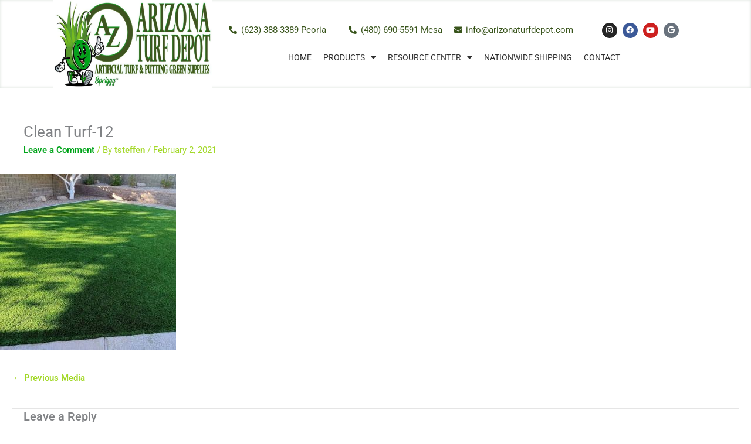

--- FILE ---
content_type: text/html; charset=UTF-8
request_url: https://arizonaturfdepot.com/clean-turf-12/
body_size: 30520
content:
<!DOCTYPE html>
<html dir="ltr" lang="en" prefix="og: https://ogp.me/ns#">
<head>
<meta charset="UTF-8">
<meta name="viewport" content="width=device-width, initial-scale=1">
	<link rel="profile" href="https://gmpg.org/xfn/11"> 
	<title>Clean Turf-12 | Arizona Turf Depot</title>
	<style>img:is([sizes="auto" i], [sizes^="auto," i]) { contain-intrinsic-size: 3000px 1500px }</style>
	
		<!-- All in One SEO Pro 4.9.2 - aioseo.com -->
	<meta name="robots" content="max-image-preview:large" />
	<meta name="author" content="tsteffen"/>
	<link rel="canonical" href="https://arizonaturfdepot.com/clean-turf-12/" />
	<meta name="generator" content="All in One SEO Pro (AIOSEO) 4.9.2" />
		<meta property="og:locale" content="en_US" />
		<meta property="og:site_name" content="Arizona Turf Depot | Artificial Grass and Putting Greens" />
		<meta property="og:type" content="article" />
		<meta property="og:title" content="Clean Turf-12 | Arizona Turf Depot" />
		<meta property="og:url" content="https://arizonaturfdepot.com/clean-turf-12/" />
		<meta property="article:published_time" content="2021-02-02T22:28:32+00:00" />
		<meta property="article:modified_time" content="2021-02-02T22:28:32+00:00" />
		<meta name="twitter:card" content="summary" />
		<meta name="twitter:title" content="Clean Turf-12 | Arizona Turf Depot" />
		<script type="application/ld+json" class="aioseo-schema">
			{"@context":"https:\/\/schema.org","@graph":[{"@type":"BreadcrumbList","@id":"https:\/\/arizonaturfdepot.com\/clean-turf-12\/#breadcrumblist","itemListElement":[{"@type":"ListItem","@id":"https:\/\/arizonaturfdepot.com#listItem","position":1,"name":"Home","item":"https:\/\/arizonaturfdepot.com","nextItem":{"@type":"ListItem","@id":"https:\/\/arizonaturfdepot.com\/clean-turf-12\/#listItem","name":"Clean Turf-12"}},{"@type":"ListItem","@id":"https:\/\/arizonaturfdepot.com\/clean-turf-12\/#listItem","position":2,"name":"Clean Turf-12","previousItem":{"@type":"ListItem","@id":"https:\/\/arizonaturfdepot.com#listItem","name":"Home"}}]},{"@type":"ItemPage","@id":"https:\/\/arizonaturfdepot.com\/clean-turf-12\/#itempage","url":"https:\/\/arizonaturfdepot.com\/clean-turf-12\/","name":"Clean Turf-12 | Arizona Turf Depot","inLanguage":"en","isPartOf":{"@id":"https:\/\/arizonaturfdepot.com\/#website"},"breadcrumb":{"@id":"https:\/\/arizonaturfdepot.com\/clean-turf-12\/#breadcrumblist"},"author":{"@id":"https:\/\/arizonaturfdepot.com\/author\/tsteffen\/#author"},"creator":{"@id":"https:\/\/arizonaturfdepot.com\/author\/tsteffen\/#author"},"datePublished":"2021-02-02T15:28:32-07:00","dateModified":"2021-02-02T15:28:32-07:00"},{"@type":"Organization","@id":"https:\/\/arizonaturfdepot.com\/#organization","name":"Arizona Turf Depot","description":"Artificial Grass and Putting Greens","url":"https:\/\/arizonaturfdepot.com\/"},{"@type":"Person","@id":"https:\/\/arizonaturfdepot.com\/author\/tsteffen\/#author","url":"https:\/\/arizonaturfdepot.com\/author\/tsteffen\/","name":"tsteffen"},{"@type":"WebPage","@id":"https:\/\/arizonaturfdepot.com\/clean-turf-12\/#webpage","url":"https:\/\/arizonaturfdepot.com\/clean-turf-12\/","name":"Clean Turf-12 | Arizona Turf Depot","inLanguage":"en","isPartOf":{"@id":"https:\/\/arizonaturfdepot.com\/#website"},"breadcrumb":{"@id":"https:\/\/arizonaturfdepot.com\/clean-turf-12\/#breadcrumblist"},"author":{"@id":"https:\/\/arizonaturfdepot.com\/author\/tsteffen\/#author"},"creator":{"@id":"https:\/\/arizonaturfdepot.com\/author\/tsteffen\/#author"},"datePublished":"2021-02-02T15:28:32-07:00","dateModified":"2021-02-02T15:28:32-07:00"},{"@type":"WebSite","@id":"https:\/\/arizonaturfdepot.com\/#website","url":"https:\/\/arizonaturfdepot.com\/","name":"Arizona Turf Depot","description":"Artificial Grass and Putting Greens","inLanguage":"en","publisher":{"@id":"https:\/\/arizonaturfdepot.com\/#organization"}}]}
		</script>
		<!-- All in One SEO Pro -->

<link rel='dns-prefetch' href='//fonts.googleapis.com' />
<link rel="alternate" type="application/rss+xml" title="Arizona Turf Depot &raquo; Feed" href="https://arizonaturfdepot.com/feed/" />
<link rel="alternate" type="application/rss+xml" title="Arizona Turf Depot &raquo; Comments Feed" href="https://arizonaturfdepot.com/comments/feed/" />
<link rel="alternate" type="application/rss+xml" title="Arizona Turf Depot &raquo; Clean Turf-12 Comments Feed" href="https://arizonaturfdepot.com/feed/?attachment_id=4999" />
		<style>
			.lazyload,
			.lazyloading {
				max-width: 100%;
			}
		</style>
		<script>
window._wpemojiSettings = {"baseUrl":"https:\/\/s.w.org\/images\/core\/emoji\/16.0.1\/72x72\/","ext":".png","svgUrl":"https:\/\/s.w.org\/images\/core\/emoji\/16.0.1\/svg\/","svgExt":".svg","source":{"concatemoji":"https:\/\/arizonaturfdepot.com\/wp-includes\/js\/wp-emoji-release.min.js?ver=6.8.2"}};
/*! This file is auto-generated */
!function(s,n){var o,i,e;function c(e){try{var t={supportTests:e,timestamp:(new Date).valueOf()};sessionStorage.setItem(o,JSON.stringify(t))}catch(e){}}function p(e,t,n){e.clearRect(0,0,e.canvas.width,e.canvas.height),e.fillText(t,0,0);var t=new Uint32Array(e.getImageData(0,0,e.canvas.width,e.canvas.height).data),a=(e.clearRect(0,0,e.canvas.width,e.canvas.height),e.fillText(n,0,0),new Uint32Array(e.getImageData(0,0,e.canvas.width,e.canvas.height).data));return t.every(function(e,t){return e===a[t]})}function u(e,t){e.clearRect(0,0,e.canvas.width,e.canvas.height),e.fillText(t,0,0);for(var n=e.getImageData(16,16,1,1),a=0;a<n.data.length;a++)if(0!==n.data[a])return!1;return!0}function f(e,t,n,a){switch(t){case"flag":return n(e,"\ud83c\udff3\ufe0f\u200d\u26a7\ufe0f","\ud83c\udff3\ufe0f\u200b\u26a7\ufe0f")?!1:!n(e,"\ud83c\udde8\ud83c\uddf6","\ud83c\udde8\u200b\ud83c\uddf6")&&!n(e,"\ud83c\udff4\udb40\udc67\udb40\udc62\udb40\udc65\udb40\udc6e\udb40\udc67\udb40\udc7f","\ud83c\udff4\u200b\udb40\udc67\u200b\udb40\udc62\u200b\udb40\udc65\u200b\udb40\udc6e\u200b\udb40\udc67\u200b\udb40\udc7f");case"emoji":return!a(e,"\ud83e\udedf")}return!1}function g(e,t,n,a){var r="undefined"!=typeof WorkerGlobalScope&&self instanceof WorkerGlobalScope?new OffscreenCanvas(300,150):s.createElement("canvas"),o=r.getContext("2d",{willReadFrequently:!0}),i=(o.textBaseline="top",o.font="600 32px Arial",{});return e.forEach(function(e){i[e]=t(o,e,n,a)}),i}function t(e){var t=s.createElement("script");t.src=e,t.defer=!0,s.head.appendChild(t)}"undefined"!=typeof Promise&&(o="wpEmojiSettingsSupports",i=["flag","emoji"],n.supports={everything:!0,everythingExceptFlag:!0},e=new Promise(function(e){s.addEventListener("DOMContentLoaded",e,{once:!0})}),new Promise(function(t){var n=function(){try{var e=JSON.parse(sessionStorage.getItem(o));if("object"==typeof e&&"number"==typeof e.timestamp&&(new Date).valueOf()<e.timestamp+604800&&"object"==typeof e.supportTests)return e.supportTests}catch(e){}return null}();if(!n){if("undefined"!=typeof Worker&&"undefined"!=typeof OffscreenCanvas&&"undefined"!=typeof URL&&URL.createObjectURL&&"undefined"!=typeof Blob)try{var e="postMessage("+g.toString()+"("+[JSON.stringify(i),f.toString(),p.toString(),u.toString()].join(",")+"));",a=new Blob([e],{type:"text/javascript"}),r=new Worker(URL.createObjectURL(a),{name:"wpTestEmojiSupports"});return void(r.onmessage=function(e){c(n=e.data),r.terminate(),t(n)})}catch(e){}c(n=g(i,f,p,u))}t(n)}).then(function(e){for(var t in e)n.supports[t]=e[t],n.supports.everything=n.supports.everything&&n.supports[t],"flag"!==t&&(n.supports.everythingExceptFlag=n.supports.everythingExceptFlag&&n.supports[t]);n.supports.everythingExceptFlag=n.supports.everythingExceptFlag&&!n.supports.flag,n.DOMReady=!1,n.readyCallback=function(){n.DOMReady=!0}}).then(function(){return e}).then(function(){var e;n.supports.everything||(n.readyCallback(),(e=n.source||{}).concatemoji?t(e.concatemoji):e.wpemoji&&e.twemoji&&(t(e.twemoji),t(e.wpemoji)))}))}((window,document),window._wpemojiSettings);
</script>
<link rel='stylesheet' id='astra-theme-css-css' href='https://arizonaturfdepot.com/wp-content/themes/astra/assets/css/minified/main.min.css?ver=4.11.18' media='all' />
<style id='astra-theme-css-inline-css'>
.ast-no-sidebar .entry-content .alignfull {margin-left: calc( -50vw + 50%);margin-right: calc( -50vw + 50%);max-width: 100vw;width: 100vw;}.ast-no-sidebar .entry-content .alignwide {margin-left: calc(-41vw + 50%);margin-right: calc(-41vw + 50%);max-width: unset;width: unset;}.ast-no-sidebar .entry-content .alignfull .alignfull,.ast-no-sidebar .entry-content .alignfull .alignwide,.ast-no-sidebar .entry-content .alignwide .alignfull,.ast-no-sidebar .entry-content .alignwide .alignwide,.ast-no-sidebar .entry-content .wp-block-column .alignfull,.ast-no-sidebar .entry-content .wp-block-column .alignwide{width: 100%;margin-left: auto;margin-right: auto;}.wp-block-gallery,.blocks-gallery-grid {margin: 0;}.wp-block-separator {max-width: 100px;}.wp-block-separator.is-style-wide,.wp-block-separator.is-style-dots {max-width: none;}.entry-content .has-2-columns .wp-block-column:first-child {padding-right: 10px;}.entry-content .has-2-columns .wp-block-column:last-child {padding-left: 10px;}@media (max-width: 782px) {.entry-content .wp-block-columns .wp-block-column {flex-basis: 100%;}.entry-content .has-2-columns .wp-block-column:first-child {padding-right: 0;}.entry-content .has-2-columns .wp-block-column:last-child {padding-left: 0;}}body .entry-content .wp-block-latest-posts {margin-left: 0;}body .entry-content .wp-block-latest-posts li {list-style: none;}.ast-no-sidebar .ast-container .entry-content .wp-block-latest-posts {margin-left: 0;}.ast-header-break-point .entry-content .alignwide {margin-left: auto;margin-right: auto;}.entry-content .blocks-gallery-item img {margin-bottom: auto;}.wp-block-pullquote {border-top: 4px solid #555d66;border-bottom: 4px solid #555d66;color: #40464d;}:root{--ast-post-nav-space:0;--ast-container-default-xlg-padding:6.67em;--ast-container-default-lg-padding:5.67em;--ast-container-default-slg-padding:4.34em;--ast-container-default-md-padding:3.34em;--ast-container-default-sm-padding:6.67em;--ast-container-default-xs-padding:2.4em;--ast-container-default-xxs-padding:1.4em;--ast-code-block-background:#EEEEEE;--ast-comment-inputs-background:#FAFAFA;--ast-normal-container-width:1200px;--ast-narrow-container-width:750px;--ast-blog-title-font-weight:normal;--ast-blog-meta-weight:inherit;--ast-global-color-primary:var(--ast-global-color-5);--ast-global-color-secondary:var(--ast-global-color-4);--ast-global-color-alternate-background:var(--ast-global-color-7);--ast-global-color-subtle-background:var(--ast-global-color-6);--ast-bg-style-guide:var( --ast-global-color-secondary,--ast-global-color-5 );--ast-shadow-style-guide:0px 0px 4px 0 #00000057;--ast-global-dark-bg-style:#fff;--ast-global-dark-lfs:#fbfbfb;--ast-widget-bg-color:#fafafa;--ast-wc-container-head-bg-color:#fbfbfb;--ast-title-layout-bg:#eeeeee;--ast-search-border-color:#e7e7e7;--ast-lifter-hover-bg:#e6e6e6;--ast-gallery-block-color:#000;--srfm-color-input-label:var(--ast-global-color-2);}html{font-size:93.75%;}a,.page-title{color:#a2d827;}a:hover,a:focus{color:var(--ast-global-color-1);}body,button,input,select,textarea,.ast-button,.ast-custom-button{font-family:-apple-system,BlinkMacSystemFont,Segoe UI,Roboto,Oxygen-Sans,Ubuntu,Cantarell,Helvetica Neue,sans-serif;font-weight:inherit;font-size:15px;font-size:1rem;line-height:var(--ast-body-line-height,1.65em);}blockquote{color:var(--ast-global-color-8);}h1,h2,h3,h4,h5,h6,.entry-content :where(h1,h2,h3,h4,h5,h6),.site-title,.site-title a{font-family:'Cormorant Garamond',serif;font-weight:600;}.ast-site-identity .site-title a{color:var(--ast-global-color-2);}.site-title{font-size:35px;font-size:2.3333333333333rem;display:block;}.site-header .site-description{font-size:15px;font-size:1rem;display:none;}.entry-title{font-size:26px;font-size:1.7333333333333rem;}.archive .ast-article-post .ast-article-inner,.blog .ast-article-post .ast-article-inner,.archive .ast-article-post .ast-article-inner:hover,.blog .ast-article-post .ast-article-inner:hover{overflow:hidden;}h1,.entry-content :where(h1){font-size:40px;font-size:2.6666666666667rem;font-weight:600;font-family:'Cormorant Garamond',serif;line-height:1.4em;}h2,.entry-content :where(h2){font-size:32px;font-size:2.1333333333333rem;font-weight:600;font-family:'Cormorant Garamond',serif;line-height:1.3em;}h3,.entry-content :where(h3){font-size:26px;font-size:1.7333333333333rem;font-weight:300;font-family:'Oswald',sans-serif;line-height:1.3em;}h4,.entry-content :where(h4){font-size:24px;font-size:1.6rem;line-height:1.2em;font-weight:600;font-family:'Cormorant Garamond',serif;}h5,.entry-content :where(h5){font-size:20px;font-size:1.3333333333333rem;line-height:1.2em;font-weight:600;font-family:'Cormorant Garamond',serif;}h6,.entry-content :where(h6){font-size:16px;font-size:1.0666666666667rem;line-height:1.25em;font-weight:600;font-family:'Cormorant Garamond',serif;}::selection{background-color:#1c4e1d;color:#ffffff;}body,h1,h2,h3,h4,h5,h6,.entry-title a,.entry-content :where(h1,h2,h3,h4,h5,h6){color:var(--ast-global-color-8);}.tagcloud a:hover,.tagcloud a:focus,.tagcloud a.current-item{color:#000000;border-color:#a2d827;background-color:#a2d827;}input:focus,input[type="text"]:focus,input[type="email"]:focus,input[type="url"]:focus,input[type="password"]:focus,input[type="reset"]:focus,input[type="search"]:focus,textarea:focus{border-color:#a2d827;}input[type="radio"]:checked,input[type=reset],input[type="checkbox"]:checked,input[type="checkbox"]:hover:checked,input[type="checkbox"]:focus:checked,input[type=range]::-webkit-slider-thumb{border-color:#a2d827;background-color:#a2d827;box-shadow:none;}.site-footer a:hover + .post-count,.site-footer a:focus + .post-count{background:#a2d827;border-color:#a2d827;}.single .nav-links .nav-previous,.single .nav-links .nav-next{color:#a2d827;}.entry-meta,.entry-meta *{line-height:1.45;color:#a2d827;}.entry-meta a:not(.ast-button):hover,.entry-meta a:not(.ast-button):hover *,.entry-meta a:not(.ast-button):focus,.entry-meta a:not(.ast-button):focus *,.page-links > .page-link,.page-links .page-link:hover,.post-navigation a:hover{color:var(--ast-global-color-1);}#cat option,.secondary .calendar_wrap thead a,.secondary .calendar_wrap thead a:visited{color:#a2d827;}.secondary .calendar_wrap #today,.ast-progress-val span{background:#a2d827;}.secondary a:hover + .post-count,.secondary a:focus + .post-count{background:#a2d827;border-color:#a2d827;}.calendar_wrap #today > a{color:#000000;}.page-links .page-link,.single .post-navigation a{color:#a2d827;}.ast-search-menu-icon .search-form button.search-submit{padding:0 4px;}.ast-search-menu-icon form.search-form{padding-right:0;}.ast-search-menu-icon.slide-search input.search-field{width:0;}.ast-header-search .ast-search-menu-icon.ast-dropdown-active .search-form,.ast-header-search .ast-search-menu-icon.ast-dropdown-active .search-field:focus{transition:all 0.2s;}.search-form input.search-field:focus{outline:none;}.ast-archive-title{color:var(--ast-global-color-2);}.widget-title,.widget .wp-block-heading{font-size:21px;font-size:1.4rem;color:var(--ast-global-color-2);}.single .ast-author-details .author-title{color:var(--ast-global-color-1);}.ast-single-post .entry-content a,.ast-comment-content a:not(.ast-comment-edit-reply-wrap a),.woocommerce-js .woocommerce-product-details__short-description a{text-decoration:underline;}.ast-single-post .wp-block-button .wp-block-button__link,.ast-single-post .elementor-widget-button .elementor-button,.ast-single-post .entry-content .uagb-tab a,.ast-single-post .entry-content .uagb-ifb-cta a,.ast-single-post .entry-content .wp-block-uagb-buttons a,.ast-single-post .entry-content .uabb-module-content a,.ast-single-post .entry-content .uagb-post-grid a,.ast-single-post .entry-content .uagb-timeline a,.ast-single-post .entry-content .uagb-toc__wrap a,.ast-single-post .entry-content .uagb-taxomony-box a,.ast-single-post .entry-content .woocommerce a,.entry-content .wp-block-latest-posts > li > a,.ast-single-post .entry-content .wp-block-file__button,a.ast-post-filter-single,.ast-single-post .wp-block-buttons .wp-block-button.is-style-outline .wp-block-button__link,.ast-single-post .ast-comment-content .comment-reply-link,.ast-single-post .ast-comment-content .comment-edit-link,.entry-content [CLASS*="wc-block"] .wc-block-components-button,.entry-content [CLASS*="wc-block"] .wc-block-components-totals-coupon-link,.entry-content [CLASS*="wc-block"] .wc-block-components-product-name{text-decoration:none;}.ast-search-menu-icon.slide-search a:focus-visible:focus-visible,.astra-search-icon:focus-visible,#close:focus-visible,a:focus-visible,.ast-menu-toggle:focus-visible,.site .skip-link:focus-visible,.wp-block-loginout input:focus-visible,.wp-block-search.wp-block-search__button-inside .wp-block-search__inside-wrapper,.ast-header-navigation-arrow:focus-visible,.woocommerce .wc-proceed-to-checkout > .checkout-button:focus-visible,.woocommerce .woocommerce-MyAccount-navigation ul li a:focus-visible,.ast-orders-table__row .ast-orders-table__cell:focus-visible,.woocommerce .woocommerce-order-details .order-again > .button:focus-visible,.woocommerce .woocommerce-message a.button.wc-forward:focus-visible,.woocommerce #minus_qty:focus-visible,.woocommerce #plus_qty:focus-visible,a#ast-apply-coupon:focus-visible,.woocommerce .woocommerce-info a:focus-visible,.woocommerce .astra-shop-summary-wrap a:focus-visible,.woocommerce a.wc-forward:focus-visible,#ast-apply-coupon:focus-visible,.woocommerce-js .woocommerce-mini-cart-item a.remove:focus-visible,#close:focus-visible,.button.search-submit:focus-visible,#search_submit:focus,.normal-search:focus-visible,.ast-header-account-wrap:focus-visible,.woocommerce .ast-on-card-button.ast-quick-view-trigger:focus,.astra-cart-drawer-close:focus,.ast-single-variation:focus,.ast-woocommerce-product-gallery__image:focus,.ast-button:focus,.woocommerce-product-gallery--with-images [data-controls="prev"]:focus-visible,.woocommerce-product-gallery--with-images [data-controls="next"]:focus-visible{outline-style:dotted;outline-color:inherit;outline-width:thin;}input:focus,input[type="text"]:focus,input[type="email"]:focus,input[type="url"]:focus,input[type="password"]:focus,input[type="reset"]:focus,input[type="search"]:focus,input[type="number"]:focus,textarea:focus,.wp-block-search__input:focus,[data-section="section-header-mobile-trigger"] .ast-button-wrap .ast-mobile-menu-trigger-minimal:focus,.ast-mobile-popup-drawer.active .menu-toggle-close:focus,.woocommerce-ordering select.orderby:focus,#ast-scroll-top:focus,#coupon_code:focus,.woocommerce-page #comment:focus,.woocommerce #reviews #respond input#submit:focus,.woocommerce a.add_to_cart_button:focus,.woocommerce .button.single_add_to_cart_button:focus,.woocommerce .woocommerce-cart-form button:focus,.woocommerce .woocommerce-cart-form__cart-item .quantity .qty:focus,.woocommerce .woocommerce-billing-fields .woocommerce-billing-fields__field-wrapper .woocommerce-input-wrapper > .input-text:focus,.woocommerce #order_comments:focus,.woocommerce #place_order:focus,.woocommerce .woocommerce-address-fields .woocommerce-address-fields__field-wrapper .woocommerce-input-wrapper > .input-text:focus,.woocommerce .woocommerce-MyAccount-content form button:focus,.woocommerce .woocommerce-MyAccount-content .woocommerce-EditAccountForm .woocommerce-form-row .woocommerce-Input.input-text:focus,.woocommerce .ast-woocommerce-container .woocommerce-pagination ul.page-numbers li a:focus,body #content .woocommerce form .form-row .select2-container--default .select2-selection--single:focus,#ast-coupon-code:focus,.woocommerce.woocommerce-js .quantity input[type=number]:focus,.woocommerce-js .woocommerce-mini-cart-item .quantity input[type=number]:focus,.woocommerce p#ast-coupon-trigger:focus{border-style:dotted;border-color:inherit;border-width:thin;}input{outline:none;}.woocommerce-js input[type=text]:focus,.woocommerce-js input[type=email]:focus,.woocommerce-js textarea:focus,input[type=number]:focus,.comments-area textarea#comment:focus,.comments-area textarea#comment:active,.comments-area .ast-comment-formwrap input[type="text"]:focus,.comments-area .ast-comment-formwrap input[type="text"]:active{outline-style:unset;outline-color:inherit;outline-width:thin;}.ast-logo-title-inline .site-logo-img{padding-right:1em;}body .ast-oembed-container *{position:absolute;top:0;width:100%;height:100%;left:0;}body .wp-block-embed-pocket-casts .ast-oembed-container *{position:unset;}.ast-single-post-featured-section + article {margin-top: 2em;}.site-content .ast-single-post-featured-section img {width: 100%;overflow: hidden;object-fit: cover;}.ast-separate-container .site-content .ast-single-post-featured-section + article {margin-top: -80px;z-index: 9;position: relative;border-radius: 4px;}@media (min-width: 922px) {.ast-no-sidebar .site-content .ast-article-image-container--wide {margin-left: -120px;margin-right: -120px;max-width: unset;width: unset;}.ast-left-sidebar .site-content .ast-article-image-container--wide,.ast-right-sidebar .site-content .ast-article-image-container--wide {margin-left: -10px;margin-right: -10px;}.site-content .ast-article-image-container--full {margin-left: calc( -50vw + 50%);margin-right: calc( -50vw + 50%);max-width: 100vw;width: 100vw;}.ast-left-sidebar .site-content .ast-article-image-container--full,.ast-right-sidebar .site-content .ast-article-image-container--full {margin-left: -10px;margin-right: -10px;max-width: inherit;width: auto;}}.site > .ast-single-related-posts-container {margin-top: 0;}@media (min-width: 922px) {.ast-desktop .ast-container--narrow {max-width: var(--ast-narrow-container-width);margin: 0 auto;}}.ast-page-builder-template .hentry {margin: 0;}.ast-page-builder-template .site-content > .ast-container {max-width: 100%;padding: 0;}.ast-page-builder-template .site .site-content #primary {padding: 0;margin: 0;}.ast-page-builder-template .no-results {text-align: center;margin: 4em auto;}.ast-page-builder-template .ast-pagination {padding: 2em;}.ast-page-builder-template .entry-header.ast-no-title.ast-no-thumbnail {margin-top: 0;}.ast-page-builder-template .entry-header.ast-header-without-markup {margin-top: 0;margin-bottom: 0;}.ast-page-builder-template .entry-header.ast-no-title.ast-no-meta {margin-bottom: 0;}.ast-page-builder-template.single .post-navigation {padding-bottom: 2em;}.ast-page-builder-template.single-post .site-content > .ast-container {max-width: 100%;}.ast-page-builder-template .entry-header {margin-top: 4em;margin-left: auto;margin-right: auto;padding-left: 20px;padding-right: 20px;}.single.ast-page-builder-template .entry-header {padding-left: 20px;padding-right: 20px;}.ast-page-builder-template .ast-archive-description {margin: 4em auto 0;padding-left: 20px;padding-right: 20px;}@media (max-width:921.9px){#ast-desktop-header{display:none;}}@media (min-width:922px){#ast-mobile-header{display:none;}}@media( max-width: 420px ) {.single .nav-links .nav-previous,.single .nav-links .nav-next {width: 100%;text-align: center;}}.wp-block-buttons.aligncenter{justify-content:center;}@media (max-width:921px){.ast-theme-transparent-header #primary,.ast-theme-transparent-header #secondary{padding:0;}}@media (max-width:921px){.ast-plain-container.ast-no-sidebar #primary{padding:0;}}.ast-plain-container.ast-no-sidebar #primary{margin-top:0;margin-bottom:0;}@media (min-width:1200px){.wp-block-group .has-background{padding:20px;}}@media (min-width:1200px){.ast-page-builder-template.ast-no-sidebar .entry-content .wp-block-cover.alignwide,.ast-page-builder-template.ast-no-sidebar .entry-content .wp-block-cover.alignfull{padding-right:0;padding-left:0;}}@media (min-width:1200px){.wp-block-cover-image.alignwide .wp-block-cover__inner-container,.wp-block-cover.alignwide .wp-block-cover__inner-container,.wp-block-cover-image.alignfull .wp-block-cover__inner-container,.wp-block-cover.alignfull .wp-block-cover__inner-container{width:100%;}}.wp-block-columns{margin-bottom:unset;}.wp-block-image.size-full{margin:2rem 0;}.wp-block-separator.has-background{padding:0;}.wp-block-gallery{margin-bottom:1.6em;}.wp-block-group{padding-top:4em;padding-bottom:4em;}.wp-block-group__inner-container .wp-block-columns:last-child,.wp-block-group__inner-container :last-child,.wp-block-table table{margin-bottom:0;}.blocks-gallery-grid{width:100%;}.wp-block-navigation-link__content{padding:5px 0;}.wp-block-group .wp-block-group .has-text-align-center,.wp-block-group .wp-block-column .has-text-align-center{max-width:100%;}.has-text-align-center{margin:0 auto;}@media (max-width:1200px){.wp-block-group{padding:3em;}.wp-block-group .wp-block-group{padding:1.5em;}.wp-block-columns,.wp-block-column{margin:1rem 0;}}@media (min-width:921px){.wp-block-columns .wp-block-group{padding:2em;}}@media (max-width:544px){.wp-block-cover-image .wp-block-cover__inner-container,.wp-block-cover .wp-block-cover__inner-container{width:unset;}.wp-block-cover,.wp-block-cover-image{padding:2em 0;}.wp-block-group,.wp-block-cover{padding:2em;}.wp-block-media-text__media img,.wp-block-media-text__media video{width:unset;max-width:100%;}.wp-block-media-text.has-background .wp-block-media-text__content{padding:1em;}}.wp-block-image.aligncenter{margin-left:auto;margin-right:auto;}.wp-block-table.aligncenter{margin-left:auto;margin-right:auto;}@media (min-width:544px){.entry-content .wp-block-media-text.has-media-on-the-right .wp-block-media-text__content{padding:0 8% 0 0;}.entry-content .wp-block-media-text .wp-block-media-text__content{padding:0 0 0 8%;}.ast-plain-container .site-content .entry-content .has-custom-content-position.is-position-bottom-left > *,.ast-plain-container .site-content .entry-content .has-custom-content-position.is-position-bottom-right > *,.ast-plain-container .site-content .entry-content .has-custom-content-position.is-position-top-left > *,.ast-plain-container .site-content .entry-content .has-custom-content-position.is-position-top-right > *,.ast-plain-container .site-content .entry-content .has-custom-content-position.is-position-center-right > *,.ast-plain-container .site-content .entry-content .has-custom-content-position.is-position-center-left > *{margin:0;}}@media (max-width:544px){.entry-content .wp-block-media-text .wp-block-media-text__content{padding:8% 0;}.wp-block-media-text .wp-block-media-text__media img{width:auto;max-width:100%;}}.wp-block-button.is-style-outline .wp-block-button__link{border-color:#1c4e1d;}div.wp-block-button.is-style-outline > .wp-block-button__link:not(.has-text-color),div.wp-block-button.wp-block-button__link.is-style-outline:not(.has-text-color){color:#1c4e1d;}.wp-block-button.is-style-outline .wp-block-button__link:hover,.wp-block-buttons .wp-block-button.is-style-outline .wp-block-button__link:focus,.wp-block-buttons .wp-block-button.is-style-outline > .wp-block-button__link:not(.has-text-color):hover,.wp-block-buttons .wp-block-button.wp-block-button__link.is-style-outline:not(.has-text-color):hover{color:#ffffff;background-color:var(--ast-global-color-1);border-color:var(--ast-global-color-1);}.post-page-numbers.current .page-link,.ast-pagination .page-numbers.current{color:#ffffff;border-color:#1c4e1d;background-color:#1c4e1d;}@media (min-width:544px){.entry-content > .alignleft{margin-right:20px;}.entry-content > .alignright{margin-left:20px;}}.wp-block-button.is-style-outline .wp-block-button__link.wp-element-button,.ast-outline-button{border-color:#1c4e1d;font-family:inherit;font-weight:inherit;line-height:1em;}.wp-block-buttons .wp-block-button.is-style-outline > .wp-block-button__link:not(.has-text-color),.wp-block-buttons .wp-block-button.wp-block-button__link.is-style-outline:not(.has-text-color),.ast-outline-button{color:#1c4e1d;}.wp-block-button.is-style-outline .wp-block-button__link:hover,.wp-block-buttons .wp-block-button.is-style-outline .wp-block-button__link:focus,.wp-block-buttons .wp-block-button.is-style-outline > .wp-block-button__link:not(.has-text-color):hover,.wp-block-buttons .wp-block-button.wp-block-button__link.is-style-outline:not(.has-text-color):hover,.ast-outline-button:hover,.ast-outline-button:focus,.wp-block-uagb-buttons-child .uagb-buttons-repeater.ast-outline-button:hover,.wp-block-uagb-buttons-child .uagb-buttons-repeater.ast-outline-button:focus{color:#ffffff;background-color:var(--ast-global-color-1);border-color:var(--ast-global-color-1);}.wp-block-button .wp-block-button__link.wp-element-button.is-style-outline:not(.has-background),.wp-block-button.is-style-outline>.wp-block-button__link.wp-element-button:not(.has-background),.ast-outline-button{background-color:transparent;}.entry-content[data-ast-blocks-layout] > figure{margin-bottom:1em;}h1.widget-title{font-weight:600;}h2.widget-title{font-weight:600;}h3.widget-title{font-weight:300;}.elementor-widget-container .elementor-loop-container .e-loop-item[data-elementor-type="loop-item"]{width:100%;} .ast-desktop .review-count{margin-left:-40px;margin-right:auto;}.review-rating{display:flex;align-items:center;order:2;}@media (max-width:921px){.ast-left-sidebar #content > .ast-container{display:flex;flex-direction:column-reverse;width:100%;}.ast-separate-container .ast-article-post,.ast-separate-container .ast-article-single{padding:1.5em 2.14em;}.ast-author-box img.avatar{margin:20px 0 0 0;}}@media (min-width:922px){.ast-separate-container.ast-right-sidebar #primary,.ast-separate-container.ast-left-sidebar #primary{border:0;}.search-no-results.ast-separate-container #primary{margin-bottom:4em;}}.elementor-widget-button .elementor-button{border-style:solid;text-decoration:none;border-top-width:0;border-right-width:0;border-left-width:0;border-bottom-width:0;}body .elementor-button.elementor-size-sm,body .elementor-button.elementor-size-xs,body .elementor-button.elementor-size-md,body .elementor-button.elementor-size-lg,body .elementor-button.elementor-size-xl,body .elementor-button{padding-top:15px;padding-right:30px;padding-bottom:15px;padding-left:30px;}@media (max-width:921px){.elementor-widget-button .elementor-button.elementor-size-sm,.elementor-widget-button .elementor-button.elementor-size-xs,.elementor-widget-button .elementor-button.elementor-size-md,.elementor-widget-button .elementor-button.elementor-size-lg,.elementor-widget-button .elementor-button.elementor-size-xl,.elementor-widget-button .elementor-button{padding-top:14px;padding-right:28px;padding-bottom:14px;padding-left:28px;}}@media (max-width:544px){.elementor-widget-button .elementor-button.elementor-size-sm,.elementor-widget-button .elementor-button.elementor-size-xs,.elementor-widget-button .elementor-button.elementor-size-md,.elementor-widget-button .elementor-button.elementor-size-lg,.elementor-widget-button .elementor-button.elementor-size-xl,.elementor-widget-button .elementor-button{padding-top:12px;padding-right:24px;padding-bottom:12px;padding-left:24px;}}.elementor-widget-button .elementor-button{border-color:#1c4e1d;background-color:#1c4e1d;}.elementor-widget-button .elementor-button:hover,.elementor-widget-button .elementor-button:focus{color:#ffffff;background-color:var(--ast-global-color-1);border-color:var(--ast-global-color-1);}.wp-block-button .wp-block-button__link ,.elementor-widget-button .elementor-button,.elementor-widget-button .elementor-button:visited{color:#ffffff;}.wp-block-button .wp-block-button__link:hover,.wp-block-button .wp-block-button__link:focus{color:#ffffff;background-color:var(--ast-global-color-1);border-color:var(--ast-global-color-1);}.elementor-widget-heading h1.elementor-heading-title{line-height:1.4em;}.elementor-widget-heading h2.elementor-heading-title{line-height:1.3em;}.elementor-widget-heading h3.elementor-heading-title{line-height:1.3em;}.elementor-widget-heading h4.elementor-heading-title{line-height:1.2em;}.elementor-widget-heading h5.elementor-heading-title{line-height:1.2em;}.elementor-widget-heading h6.elementor-heading-title{line-height:1.25em;}.wp-block-button .wp-block-button__link{border-color:#1c4e1d;background-color:#1c4e1d;color:#ffffff;font-family:inherit;font-weight:inherit;line-height:1em;padding-top:15px;padding-right:30px;padding-bottom:15px;padding-left:30px;}@media (max-width:921px){.wp-block-button .wp-block-button__link{padding-top:14px;padding-right:28px;padding-bottom:14px;padding-left:28px;}}@media (max-width:544px){.wp-block-button .wp-block-button__link{padding-top:12px;padding-right:24px;padding-bottom:12px;padding-left:24px;}}.menu-toggle,button,.ast-button,.ast-custom-button,.button,input#submit,input[type="button"],input[type="submit"],input[type="reset"],form[CLASS*="wp-block-search__"].wp-block-search .wp-block-search__inside-wrapper .wp-block-search__button,body .wp-block-file .wp-block-file__button{border-style:solid;border-top-width:0;border-right-width:0;border-left-width:0;border-bottom-width:0;color:#ffffff;border-color:#1c4e1d;background-color:#1c4e1d;padding-top:15px;padding-right:30px;padding-bottom:15px;padding-left:30px;font-family:inherit;font-weight:inherit;line-height:1em;}button:focus,.menu-toggle:hover,button:hover,.ast-button:hover,.ast-custom-button:hover .button:hover,.ast-custom-button:hover ,input[type=reset]:hover,input[type=reset]:focus,input#submit:hover,input#submit:focus,input[type="button"]:hover,input[type="button"]:focus,input[type="submit"]:hover,input[type="submit"]:focus,form[CLASS*="wp-block-search__"].wp-block-search .wp-block-search__inside-wrapper .wp-block-search__button:hover,form[CLASS*="wp-block-search__"].wp-block-search .wp-block-search__inside-wrapper .wp-block-search__button:focus,body .wp-block-file .wp-block-file__button:hover,body .wp-block-file .wp-block-file__button:focus{color:#ffffff;background-color:var(--ast-global-color-1);border-color:var(--ast-global-color-1);}@media (max-width:921px){.menu-toggle,button,.ast-button,.ast-custom-button,.button,input#submit,input[type="button"],input[type="submit"],input[type="reset"],form[CLASS*="wp-block-search__"].wp-block-search .wp-block-search__inside-wrapper .wp-block-search__button,body .wp-block-file .wp-block-file__button{padding-top:14px;padding-right:28px;padding-bottom:14px;padding-left:28px;}}@media (max-width:544px){.menu-toggle,button,.ast-button,.ast-custom-button,.button,input#submit,input[type="button"],input[type="submit"],input[type="reset"],form[CLASS*="wp-block-search__"].wp-block-search .wp-block-search__inside-wrapper .wp-block-search__button,body .wp-block-file .wp-block-file__button{padding-top:12px;padding-right:24px;padding-bottom:12px;padding-left:24px;}}@media (max-width:921px){.ast-mobile-header-stack .main-header-bar .ast-search-menu-icon{display:inline-block;}.ast-header-break-point.ast-header-custom-item-outside .ast-mobile-header-stack .main-header-bar .ast-search-icon{margin:0;}.ast-comment-avatar-wrap img{max-width:2.5em;}.ast-comment-meta{padding:0 1.8888em 1.3333em;}.ast-separate-container .ast-comment-list li.depth-1{padding:1.5em 2.14em;}.ast-separate-container .comment-respond{padding:2em 2.14em;}}@media (min-width:544px){.ast-container{max-width:100%;}}@media (max-width:544px){.ast-separate-container .ast-article-post,.ast-separate-container .ast-article-single,.ast-separate-container .comments-title,.ast-separate-container .ast-archive-description{padding:1.5em 1em;}.ast-separate-container #content .ast-container{padding-left:0.54em;padding-right:0.54em;}.ast-separate-container .ast-comment-list .bypostauthor{padding:.5em;}.ast-search-menu-icon.ast-dropdown-active .search-field{width:170px;}} #ast-mobile-header .ast-site-header-cart-li a{pointer-events:none;}@media (min-width:545px){.ast-page-builder-template .comments-area,.single.ast-page-builder-template .entry-header,.single.ast-page-builder-template .post-navigation,.single.ast-page-builder-template .ast-single-related-posts-container{max-width:1240px;margin-left:auto;margin-right:auto;}}.ast-separate-container{background-color:var(--ast-global-color-4);}.entry-content > .wp-block-group,.entry-content > .wp-block-media-text,.entry-content > .wp-block-cover,.entry-content > .wp-block-columns{max-width:58em;width:calc(100% - 4em);margin-left:auto;margin-right:auto;}.entry-content [class*="__inner-container"] > .alignfull{max-width:100%;margin-left:0;margin-right:0;}.entry-content [class*="__inner-container"] > *:not(.alignwide):not(.alignfull):not(.alignleft):not(.alignright){margin-left:auto;margin-right:auto;}.entry-content [class*="__inner-container"] > *:not(.alignwide):not(p):not(.alignfull):not(.alignleft):not(.alignright):not(.is-style-wide):not(iframe){max-width:50rem;width:100%;}@media (min-width:921px){.entry-content > .wp-block-group.alignwide.has-background,.entry-content > .wp-block-group.alignfull.has-background,.entry-content > .wp-block-cover.alignwide,.entry-content > .wp-block-cover.alignfull,.entry-content > .wp-block-columns.has-background.alignwide,.entry-content > .wp-block-columns.has-background.alignfull{margin-top:0;margin-bottom:0;padding:6em 4em;}.entry-content > .wp-block-columns.has-background{margin-bottom:0;}}@media (min-width:1200px){.entry-content .alignfull p{max-width:1200px;}.entry-content .alignfull{max-width:100%;width:100%;}.ast-page-builder-template .entry-content .alignwide,.entry-content [class*="__inner-container"] > .alignwide{max-width:1200px;margin-left:0;margin-right:0;}.entry-content .alignfull [class*="__inner-container"] > .alignwide{max-width:80rem;}}@media (min-width:545px){.site-main .entry-content > .alignwide{margin:0 auto;}.wp-block-group.has-background,.entry-content > .wp-block-cover,.entry-content > .wp-block-columns.has-background{padding:4em;margin-top:0;margin-bottom:0;}.entry-content .wp-block-media-text.alignfull .wp-block-media-text__content,.entry-content .wp-block-media-text.has-background .wp-block-media-text__content{padding:0 8%;}}@media (max-width:921px){.site-title{display:block;}.site-header .site-description{display:none;}h1,.entry-content :where(h1){font-size:30px;}h2,.entry-content :where(h2){font-size:25px;}h3,.entry-content :where(h3){font-size:20px;}}@media (max-width:544px){.site-title{display:block;}.site-header .site-description{display:none;}h1,.entry-content :where(h1){font-size:30px;}h2,.entry-content :where(h2){font-size:25px;}h3,.entry-content :where(h3){font-size:20px;}}@media (max-width:921px){html{font-size:85.5%;}}@media (max-width:544px){html{font-size:85.5%;}}@media (min-width:922px){.ast-container{max-width:1240px;}}@media (min-width:922px){.site-content .ast-container{display:flex;}}@media (max-width:921px){.site-content .ast-container{flex-direction:column;}}@media (min-width:922px){.main-header-menu .sub-menu .menu-item.ast-left-align-sub-menu:hover > .sub-menu,.main-header-menu .sub-menu .menu-item.ast-left-align-sub-menu.focus > .sub-menu{margin-left:-0px;}}.site .comments-area{padding-bottom:3em;}.wp-block-search {margin-bottom: 20px;}.wp-block-site-tagline {margin-top: 20px;}form.wp-block-search .wp-block-search__input,.wp-block-search.wp-block-search__button-inside .wp-block-search__inside-wrapper {border-color: #eaeaea;background: #fafafa;}.wp-block-search.wp-block-search__button-inside .wp-block-search__inside-wrapper .wp-block-search__input:focus,.wp-block-loginout input:focus {outline: thin dotted;}.wp-block-loginout input:focus {border-color: transparent;} form.wp-block-search .wp-block-search__inside-wrapper .wp-block-search__input {padding: 12px;}form.wp-block-search .wp-block-search__button svg {fill: currentColor;width: 20px;height: 20px;}.wp-block-loginout p label {display: block;}.wp-block-loginout p:not(.login-remember):not(.login-submit) input {width: 100%;}.wp-block-loginout .login-remember input {width: 1.1rem;height: 1.1rem;margin: 0 5px 4px 0;vertical-align: middle;}.wp-block-file {display: flex;align-items: center;flex-wrap: wrap;justify-content: space-between;}.wp-block-pullquote {border: none;}.wp-block-pullquote blockquote::before {content: "\201D";font-family: "Helvetica",sans-serif;display: flex;transform: rotate( 180deg );font-size: 6rem;font-style: normal;line-height: 1;font-weight: bold;align-items: center;justify-content: center;}.has-text-align-right > blockquote::before {justify-content: flex-start;}.has-text-align-left > blockquote::before {justify-content: flex-end;}figure.wp-block-pullquote.is-style-solid-color blockquote {max-width: 100%;text-align: inherit;}blockquote {padding: 0 1.2em 1.2em;}.wp-block-button__link {border: 2px solid currentColor;}body .wp-block-file .wp-block-file__button {text-decoration: none;}ul.wp-block-categories-list.wp-block-categories,ul.wp-block-archives-list.wp-block-archives {list-style-type: none;}ul,ol {margin-left: 20px;}figure.alignright figcaption {text-align: right;}:root .has-ast-global-color-0-color{color:var(--ast-global-color-0);}:root .has-ast-global-color-0-background-color{background-color:var(--ast-global-color-0);}:root .wp-block-button .has-ast-global-color-0-color{color:var(--ast-global-color-0);}:root .wp-block-button .has-ast-global-color-0-background-color{background-color:var(--ast-global-color-0);}:root .has-ast-global-color-1-color{color:var(--ast-global-color-1);}:root .has-ast-global-color-1-background-color{background-color:var(--ast-global-color-1);}:root .wp-block-button .has-ast-global-color-1-color{color:var(--ast-global-color-1);}:root .wp-block-button .has-ast-global-color-1-background-color{background-color:var(--ast-global-color-1);}:root .has-ast-global-color-2-color{color:var(--ast-global-color-2);}:root .has-ast-global-color-2-background-color{background-color:var(--ast-global-color-2);}:root .wp-block-button .has-ast-global-color-2-color{color:var(--ast-global-color-2);}:root .wp-block-button .has-ast-global-color-2-background-color{background-color:var(--ast-global-color-2);}:root .has-ast-global-color-3-color{color:var(--ast-global-color-3);}:root .has-ast-global-color-3-background-color{background-color:var(--ast-global-color-3);}:root .wp-block-button .has-ast-global-color-3-color{color:var(--ast-global-color-3);}:root .wp-block-button .has-ast-global-color-3-background-color{background-color:var(--ast-global-color-3);}:root .has-ast-global-color-4-color{color:var(--ast-global-color-4);}:root .has-ast-global-color-4-background-color{background-color:var(--ast-global-color-4);}:root .wp-block-button .has-ast-global-color-4-color{color:var(--ast-global-color-4);}:root .wp-block-button .has-ast-global-color-4-background-color{background-color:var(--ast-global-color-4);}:root .has-ast-global-color-5-color{color:var(--ast-global-color-5);}:root .has-ast-global-color-5-background-color{background-color:var(--ast-global-color-5);}:root .wp-block-button .has-ast-global-color-5-color{color:var(--ast-global-color-5);}:root .wp-block-button .has-ast-global-color-5-background-color{background-color:var(--ast-global-color-5);}:root .has-ast-global-color-6-color{color:var(--ast-global-color-6);}:root .has-ast-global-color-6-background-color{background-color:var(--ast-global-color-6);}:root .wp-block-button .has-ast-global-color-6-color{color:var(--ast-global-color-6);}:root .wp-block-button .has-ast-global-color-6-background-color{background-color:var(--ast-global-color-6);}:root .has-ast-global-color-7-color{color:var(--ast-global-color-7);}:root .has-ast-global-color-7-background-color{background-color:var(--ast-global-color-7);}:root .wp-block-button .has-ast-global-color-7-color{color:var(--ast-global-color-7);}:root .wp-block-button .has-ast-global-color-7-background-color{background-color:var(--ast-global-color-7);}:root .has-ast-global-color-8-color{color:var(--ast-global-color-8);}:root .has-ast-global-color-8-background-color{background-color:var(--ast-global-color-8);}:root .wp-block-button .has-ast-global-color-8-color{color:var(--ast-global-color-8);}:root .wp-block-button .has-ast-global-color-8-background-color{background-color:var(--ast-global-color-8);}:root{--ast-global-color-0:#0170B9;--ast-global-color-1:#3a3a3a;--ast-global-color-2:#3a3a3a;--ast-global-color-3:#4B4F58;--ast-global-color-4:#F5F5F5;--ast-global-color-5:#FFFFFF;--ast-global-color-6:#E5E5E5;--ast-global-color-7:#424242;--ast-global-color-8:#000000;}:root {--ast-border-color : #dddddd;}.ast-breadcrumbs .trail-browse,.ast-breadcrumbs .trail-items,.ast-breadcrumbs .trail-items li{display:inline-block;margin:0;padding:0;border:none;background:inherit;text-indent:0;text-decoration:none;}.ast-breadcrumbs .trail-browse{font-size:inherit;font-style:inherit;font-weight:inherit;color:inherit;}.ast-breadcrumbs .trail-items{list-style:none;}.trail-items li::after{padding:0 0.3em;content:"\00bb";}.trail-items li:last-of-type::after{display:none;}h1,h2,h3,h4,h5,h6,.entry-content :where(h1,h2,h3,h4,h5,h6){color:var(--ast-global-color-2);}.entry-title a{color:var(--ast-global-color-2);}@media (max-width:921px){.ast-builder-grid-row-container.ast-builder-grid-row-tablet-3-firstrow .ast-builder-grid-row > *:first-child,.ast-builder-grid-row-container.ast-builder-grid-row-tablet-3-lastrow .ast-builder-grid-row > *:last-child{grid-column:1 / -1;}}@media (max-width:544px){.ast-builder-grid-row-container.ast-builder-grid-row-mobile-3-firstrow .ast-builder-grid-row > *:first-child,.ast-builder-grid-row-container.ast-builder-grid-row-mobile-3-lastrow .ast-builder-grid-row > *:last-child{grid-column:1 / -1;}}.ast-builder-layout-element[data-section="title_tagline"]{display:flex;}@media (max-width:921px){.ast-header-break-point .ast-builder-layout-element[data-section="title_tagline"]{display:flex;}}@media (max-width:544px){.ast-header-break-point .ast-builder-layout-element[data-section="title_tagline"]{display:flex;}}.ast-builder-menu-1{font-family:inherit;font-weight:inherit;}.ast-builder-menu-1 .menu-item > .menu-link{font-size:22px;font-size:1.4666666666667rem;}.ast-builder-menu-1 .sub-menu,.ast-builder-menu-1 .inline-on-mobile .sub-menu{border-top-width:2px;border-bottom-width:0px;border-right-width:0px;border-left-width:0px;border-color:#1c4e1d;border-style:solid;}.ast-builder-menu-1 .sub-menu .sub-menu{top:-2px;}.ast-builder-menu-1 .main-header-menu > .menu-item > .sub-menu,.ast-builder-menu-1 .main-header-menu > .menu-item > .astra-full-megamenu-wrapper{margin-top:0px;}.ast-desktop .ast-builder-menu-1 .main-header-menu > .menu-item > .sub-menu:before,.ast-desktop .ast-builder-menu-1 .main-header-menu > .menu-item > .astra-full-megamenu-wrapper:before{height:calc( 0px + 2px + 5px );}.ast-desktop .ast-builder-menu-1 .menu-item .sub-menu .menu-link{border-style:none;}@media (max-width:921px){.ast-header-break-point .ast-builder-menu-1 .menu-item.menu-item-has-children > .ast-menu-toggle{top:0;}.ast-builder-menu-1 .inline-on-mobile .menu-item.menu-item-has-children > .ast-menu-toggle{right:-15px;}.ast-builder-menu-1 .menu-item-has-children > .menu-link:after{content:unset;}.ast-builder-menu-1 .main-header-menu > .menu-item > .sub-menu,.ast-builder-menu-1 .main-header-menu > .menu-item > .astra-full-megamenu-wrapper{margin-top:0;}}@media (max-width:544px){.ast-header-break-point .ast-builder-menu-1 .menu-item.menu-item-has-children > .ast-menu-toggle{top:0;}.ast-builder-menu-1 .main-header-menu > .menu-item > .sub-menu,.ast-builder-menu-1 .main-header-menu > .menu-item > .astra-full-megamenu-wrapper{margin-top:0;}}.ast-builder-menu-1{display:flex;}@media (max-width:921px){.ast-header-break-point .ast-builder-menu-1{display:flex;}}@media (max-width:544px){.ast-header-break-point .ast-builder-menu-1{display:flex;}}.site-below-footer-wrap{padding-top:20px;padding-bottom:20px;}.site-below-footer-wrap[data-section="section-below-footer-builder"]{background-color:var( --ast-global-color-primary,--ast-global-color-4 );min-height:80px;border-style:solid;border-width:0px;border-top-width:1px;border-top-color:var(--ast-global-color-subtle-background,--ast-global-color-6);}.site-below-footer-wrap[data-section="section-below-footer-builder"] .ast-builder-grid-row{max-width:1200px;min-height:80px;margin-left:auto;margin-right:auto;}.site-below-footer-wrap[data-section="section-below-footer-builder"] .ast-builder-grid-row,.site-below-footer-wrap[data-section="section-below-footer-builder"] .site-footer-section{align-items:flex-start;}.site-below-footer-wrap[data-section="section-below-footer-builder"].ast-footer-row-inline .site-footer-section{display:flex;margin-bottom:0;}.ast-builder-grid-row-full .ast-builder-grid-row{grid-template-columns:1fr;}@media (max-width:921px){.site-below-footer-wrap[data-section="section-below-footer-builder"].ast-footer-row-tablet-inline .site-footer-section{display:flex;margin-bottom:0;}.site-below-footer-wrap[data-section="section-below-footer-builder"].ast-footer-row-tablet-stack .site-footer-section{display:block;margin-bottom:10px;}.ast-builder-grid-row-container.ast-builder-grid-row-tablet-full .ast-builder-grid-row{grid-template-columns:1fr;}}@media (max-width:544px){.site-below-footer-wrap[data-section="section-below-footer-builder"].ast-footer-row-mobile-inline .site-footer-section{display:flex;margin-bottom:0;}.site-below-footer-wrap[data-section="section-below-footer-builder"].ast-footer-row-mobile-stack .site-footer-section{display:block;margin-bottom:10px;}.ast-builder-grid-row-container.ast-builder-grid-row-mobile-full .ast-builder-grid-row{grid-template-columns:1fr;}}.site-below-footer-wrap[data-section="section-below-footer-builder"]{display:grid;}@media (max-width:921px){.ast-header-break-point .site-below-footer-wrap[data-section="section-below-footer-builder"]{display:grid;}}@media (max-width:544px){.ast-header-break-point .site-below-footer-wrap[data-section="section-below-footer-builder"]{display:grid;}}.ast-footer-copyright{text-align:center;}.ast-footer-copyright.site-footer-focus-item {color:var(--ast-global-color-8);}@media (max-width:921px){.ast-footer-copyright{text-align:center;}}@media (max-width:544px){.ast-footer-copyright{text-align:center;}}.ast-footer-copyright.ast-builder-layout-element{display:flex;}@media (max-width:921px){.ast-header-break-point .ast-footer-copyright.ast-builder-layout-element{display:flex;}}@media (max-width:544px){.ast-header-break-point .ast-footer-copyright.ast-builder-layout-element{display:flex;}}.footer-widget-area.widget-area.site-footer-focus-item{width:auto;}.ast-footer-row-inline .footer-widget-area.widget-area.site-footer-focus-item{width:100%;}.elementor-posts-container [CLASS*="ast-width-"]{width:100%;}.elementor-template-full-width .ast-container{display:block;}.elementor-screen-only,.screen-reader-text,.screen-reader-text span,.ui-helper-hidden-accessible{top:0 !important;}@media (max-width:544px){.elementor-element .elementor-wc-products .woocommerce[class*="columns-"] ul.products li.product{width:auto;margin:0;}.elementor-element .woocommerce .woocommerce-result-count{float:none;}}.ast-desktop .ast-mega-menu-enabled .ast-builder-menu-1 div:not( .astra-full-megamenu-wrapper) .sub-menu,.ast-builder-menu-1 .inline-on-mobile .sub-menu,.ast-desktop .ast-builder-menu-1 .astra-full-megamenu-wrapper,.ast-desktop .ast-builder-menu-1 .menu-item .sub-menu{box-shadow:0px 4px 10px -2px rgba(0,0,0,0.1);}.ast-desktop .ast-mobile-popup-drawer.active .ast-mobile-popup-inner{max-width:35%;}@media (max-width:921px){.ast-mobile-popup-drawer.active .ast-mobile-popup-inner{max-width:90%;}}@media (max-width:544px){.ast-mobile-popup-drawer.active .ast-mobile-popup-inner{max-width:90%;}}.ast-header-break-point .main-header-bar{border-bottom-width:1px;}@media (min-width:922px){.main-header-bar{border-bottom-width:1px;}}.main-header-menu .menu-item,#astra-footer-menu .menu-item,.main-header-bar .ast-masthead-custom-menu-items{-js-display:flex;display:flex;-webkit-box-pack:center;-webkit-justify-content:center;-moz-box-pack:center;-ms-flex-pack:center;justify-content:center;-webkit-box-orient:vertical;-webkit-box-direction:normal;-webkit-flex-direction:column;-moz-box-orient:vertical;-moz-box-direction:normal;-ms-flex-direction:column;flex-direction:column;}.main-header-menu > .menu-item > .menu-link,#astra-footer-menu > .menu-item > .menu-link{height:100%;-webkit-box-align:center;-webkit-align-items:center;-moz-box-align:center;-ms-flex-align:center;align-items:center;-js-display:flex;display:flex;}.ast-header-break-point .main-navigation ul .menu-item .menu-link .icon-arrow:first-of-type svg{top:.2em;margin-top:0px;margin-left:0px;width:.65em;transform:translate(0,-2px) rotateZ(270deg);}.ast-mobile-popup-content .ast-submenu-expanded > .ast-menu-toggle{transform:rotateX(180deg);overflow-y:auto;}@media (min-width:922px){.ast-builder-menu .main-navigation > ul > li:last-child a{margin-right:0;}}.ast-separate-container .ast-article-inner{background-color:transparent;background-image:none;}.ast-separate-container .ast-article-post{background-color:var(--ast-global-color-5);background-image:none;}@media (max-width:921px){.ast-separate-container .ast-article-post{background-color:var(--ast-global-color-5);background-image:none;}}@media (max-width:544px){.ast-separate-container .ast-article-post{background-color:var(--ast-global-color-5);background-image:none;}}.ast-separate-container .ast-article-single:not(.ast-related-post),.woocommerce.ast-separate-container .ast-woocommerce-container,.ast-separate-container .error-404,.ast-separate-container .no-results,.single.ast-separate-container.ast-author-meta,.ast-separate-container .related-posts-title-wrapper,.ast-separate-container .comments-count-wrapper,.ast-box-layout.ast-plain-container .site-content,.ast-padded-layout.ast-plain-container .site-content,.ast-separate-container .ast-archive-description,.ast-separate-container .comments-area .comment-respond,.ast-separate-container .comments-area .ast-comment-list li,.ast-separate-container .comments-area .comments-title{background-color:var(--ast-global-color-5);background-image:none;}@media (max-width:921px){.ast-separate-container .ast-article-single:not(.ast-related-post),.woocommerce.ast-separate-container .ast-woocommerce-container,.ast-separate-container .error-404,.ast-separate-container .no-results,.single.ast-separate-container.ast-author-meta,.ast-separate-container .related-posts-title-wrapper,.ast-separate-container .comments-count-wrapper,.ast-box-layout.ast-plain-container .site-content,.ast-padded-layout.ast-plain-container .site-content,.ast-separate-container .ast-archive-description{background-color:var(--ast-global-color-5);background-image:none;}}@media (max-width:544px){.ast-separate-container .ast-article-single:not(.ast-related-post),.woocommerce.ast-separate-container .ast-woocommerce-container,.ast-separate-container .error-404,.ast-separate-container .no-results,.single.ast-separate-container.ast-author-meta,.ast-separate-container .related-posts-title-wrapper,.ast-separate-container .comments-count-wrapper,.ast-box-layout.ast-plain-container .site-content,.ast-padded-layout.ast-plain-container .site-content,.ast-separate-container .ast-archive-description{background-color:var(--ast-global-color-5);background-image:none;}}.ast-separate-container.ast-two-container #secondary .widget{background-color:var(--ast-global-color-5);background-image:none;}@media (max-width:921px){.ast-separate-container.ast-two-container #secondary .widget{background-color:var(--ast-global-color-5);background-image:none;}}@media (max-width:544px){.ast-separate-container.ast-two-container #secondary .widget{background-color:var(--ast-global-color-5);background-image:none;}}.ast-plain-container,.ast-page-builder-template{background-color:var(--ast-global-color-5);background-image:none;}@media (max-width:921px){.ast-plain-container,.ast-page-builder-template{background-color:var(--ast-global-color-5);background-image:none;}}@media (max-width:544px){.ast-plain-container,.ast-page-builder-template{background-color:var(--ast-global-color-5);background-image:none;}}#ast-scroll-top {display: none;position: fixed;text-align: center;cursor: pointer;z-index: 99;width: 2.1em;height: 2.1em;line-height: 2.1;color: #ffffff;border-radius: 2px;content: "";outline: inherit;}@media (min-width: 769px) {#ast-scroll-top {content: "769";}}#ast-scroll-top .ast-icon.icon-arrow svg {margin-left: 0px;vertical-align: middle;transform: translate(0,-20%) rotate(180deg);width: 1.6em;}.ast-scroll-to-top-right {right: 30px;bottom: 30px;}.ast-scroll-to-top-left {left: 30px;bottom: 30px;}#ast-scroll-top{color:#1c4e1d;background-color:#a2d827;font-size:15px;}@media (max-width:921px){#ast-scroll-top .ast-icon.icon-arrow svg{width:1em;}}.ast-mobile-header-content > *,.ast-desktop-header-content > * {padding: 10px 0;height: auto;}.ast-mobile-header-content > *:first-child,.ast-desktop-header-content > *:first-child {padding-top: 10px;}.ast-mobile-header-content > .ast-builder-menu,.ast-desktop-header-content > .ast-builder-menu {padding-top: 0;}.ast-mobile-header-content > *:last-child,.ast-desktop-header-content > *:last-child {padding-bottom: 0;}.ast-mobile-header-content .ast-search-menu-icon.ast-inline-search label,.ast-desktop-header-content .ast-search-menu-icon.ast-inline-search label {width: 100%;}.ast-desktop-header-content .main-header-bar-navigation .ast-submenu-expanded > .ast-menu-toggle::before {transform: rotateX(180deg);}#ast-desktop-header .ast-desktop-header-content,.ast-mobile-header-content .ast-search-icon,.ast-desktop-header-content .ast-search-icon,.ast-mobile-header-wrap .ast-mobile-header-content,.ast-main-header-nav-open.ast-popup-nav-open .ast-mobile-header-wrap .ast-mobile-header-content,.ast-main-header-nav-open.ast-popup-nav-open .ast-desktop-header-content {display: none;}.ast-main-header-nav-open.ast-header-break-point #ast-desktop-header .ast-desktop-header-content,.ast-main-header-nav-open.ast-header-break-point .ast-mobile-header-wrap .ast-mobile-header-content {display: block;}.ast-desktop .ast-desktop-header-content .astra-menu-animation-slide-up > .menu-item > .sub-menu,.ast-desktop .ast-desktop-header-content .astra-menu-animation-slide-up > .menu-item .menu-item > .sub-menu,.ast-desktop .ast-desktop-header-content .astra-menu-animation-slide-down > .menu-item > .sub-menu,.ast-desktop .ast-desktop-header-content .astra-menu-animation-slide-down > .menu-item .menu-item > .sub-menu,.ast-desktop .ast-desktop-header-content .astra-menu-animation-fade > .menu-item > .sub-menu,.ast-desktop .ast-desktop-header-content .astra-menu-animation-fade > .menu-item .menu-item > .sub-menu {opacity: 1;visibility: visible;}.ast-hfb-header.ast-default-menu-enable.ast-header-break-point .ast-mobile-header-wrap .ast-mobile-header-content .main-header-bar-navigation {width: unset;margin: unset;}.ast-mobile-header-content.content-align-flex-end .main-header-bar-navigation .menu-item-has-children > .ast-menu-toggle,.ast-desktop-header-content.content-align-flex-end .main-header-bar-navigation .menu-item-has-children > .ast-menu-toggle {left: calc( 20px - 0.907em);right: auto;}.ast-mobile-header-content .ast-search-menu-icon,.ast-mobile-header-content .ast-search-menu-icon.slide-search,.ast-desktop-header-content .ast-search-menu-icon,.ast-desktop-header-content .ast-search-menu-icon.slide-search {width: 100%;position: relative;display: block;right: auto;transform: none;}.ast-mobile-header-content .ast-search-menu-icon.slide-search .search-form,.ast-mobile-header-content .ast-search-menu-icon .search-form,.ast-desktop-header-content .ast-search-menu-icon.slide-search .search-form,.ast-desktop-header-content .ast-search-menu-icon .search-form {right: 0;visibility: visible;opacity: 1;position: relative;top: auto;transform: none;padding: 0;display: block;overflow: hidden;}.ast-mobile-header-content .ast-search-menu-icon.ast-inline-search .search-field,.ast-mobile-header-content .ast-search-menu-icon .search-field,.ast-desktop-header-content .ast-search-menu-icon.ast-inline-search .search-field,.ast-desktop-header-content .ast-search-menu-icon .search-field {width: 100%;padding-right: 5.5em;}.ast-mobile-header-content .ast-search-menu-icon .search-submit,.ast-desktop-header-content .ast-search-menu-icon .search-submit {display: block;position: absolute;height: 100%;top: 0;right: 0;padding: 0 1em;border-radius: 0;}.ast-hfb-header.ast-default-menu-enable.ast-header-break-point .ast-mobile-header-wrap .ast-mobile-header-content .main-header-bar-navigation ul .sub-menu .menu-link {padding-left: 30px;}.ast-hfb-header.ast-default-menu-enable.ast-header-break-point .ast-mobile-header-wrap .ast-mobile-header-content .main-header-bar-navigation .sub-menu .menu-item .menu-item .menu-link {padding-left: 40px;}.ast-mobile-popup-drawer.active .ast-mobile-popup-inner{background-color:#ffffff;;}.ast-mobile-header-wrap .ast-mobile-header-content,.ast-desktop-header-content{background-color:#ffffff;;}.ast-mobile-popup-content > *,.ast-mobile-header-content > *,.ast-desktop-popup-content > *,.ast-desktop-header-content > *{padding-top:0px;padding-bottom:0px;}.content-align-flex-start .ast-builder-layout-element{justify-content:flex-start;}.content-align-flex-start .main-header-menu{text-align:left;}.ast-mobile-popup-drawer.active .menu-toggle-close{color:#3a3a3a;}.ast-mobile-header-wrap .ast-primary-header-bar,.ast-primary-header-bar .site-primary-header-wrap{min-height:70px;}.ast-desktop .ast-primary-header-bar .main-header-menu > .menu-item{line-height:70px;}.ast-header-break-point #masthead .ast-mobile-header-wrap .ast-primary-header-bar,.ast-header-break-point #masthead .ast-mobile-header-wrap .ast-below-header-bar,.ast-header-break-point #masthead .ast-mobile-header-wrap .ast-above-header-bar{padding-left:20px;padding-right:20px;}.ast-header-break-point .ast-primary-header-bar{border-bottom-width:1px;border-bottom-color:#045e08;border-bottom-style:solid;}@media (min-width:922px){.ast-primary-header-bar{border-bottom-width:1px;border-bottom-color:#045e08;border-bottom-style:solid;}}.ast-primary-header-bar{background-color:#ffffff;background-image:none;}.ast-primary-header-bar{display:block;}@media (max-width:921px){.ast-header-break-point .ast-primary-header-bar{display:grid;}}@media (max-width:544px){.ast-header-break-point .ast-primary-header-bar{display:grid;}}[data-section="section-header-mobile-trigger"] .ast-button-wrap .ast-mobile-menu-trigger-minimal{color:#1c4e1d;border:none;background:transparent;}[data-section="section-header-mobile-trigger"] .ast-button-wrap .mobile-menu-toggle-icon .ast-mobile-svg{width:20px;height:20px;fill:#1c4e1d;}[data-section="section-header-mobile-trigger"] .ast-button-wrap .mobile-menu-wrap .mobile-menu{color:#1c4e1d;}.ast-builder-menu-mobile .main-navigation .menu-item.menu-item-has-children > .ast-menu-toggle{top:0;}.ast-builder-menu-mobile .main-navigation .menu-item-has-children > .menu-link:after{content:unset;}.ast-hfb-header .ast-builder-menu-mobile .main-header-menu,.ast-hfb-header .ast-builder-menu-mobile .main-navigation .menu-item .menu-link,.ast-hfb-header .ast-builder-menu-mobile .main-navigation .menu-item .sub-menu .menu-link{border-style:none;}.ast-builder-menu-mobile .main-navigation .menu-item.menu-item-has-children > .ast-menu-toggle{top:0;}@media (max-width:921px){.ast-builder-menu-mobile .main-navigation .menu-item.menu-item-has-children > .ast-menu-toggle{top:0;}.ast-builder-menu-mobile .main-navigation .menu-item-has-children > .menu-link:after{content:unset;}}@media (max-width:544px){.ast-builder-menu-mobile .main-navigation .menu-item.menu-item-has-children > .ast-menu-toggle{top:0;}}.ast-builder-menu-mobile .main-navigation{display:block;}@media (max-width:921px){.ast-header-break-point .ast-builder-menu-mobile .main-navigation{display:block;}}@media (max-width:544px){.ast-header-break-point .ast-builder-menu-mobile .main-navigation{display:block;}}:root{--e-global-color-astglobalcolor0:#0170B9;--e-global-color-astglobalcolor1:#3a3a3a;--e-global-color-astglobalcolor2:#3a3a3a;--e-global-color-astglobalcolor3:#4B4F58;--e-global-color-astglobalcolor4:#F5F5F5;--e-global-color-astglobalcolor5:#FFFFFF;--e-global-color-astglobalcolor6:#E5E5E5;--e-global-color-astglobalcolor7:#424242;--e-global-color-astglobalcolor8:#000000;}.comment-reply-title{font-size:24px;font-size:1.6rem;}.ast-comment-meta{line-height:1.666666667;color:#a2d827;font-size:12px;font-size:0.8rem;}.ast-comment-list #cancel-comment-reply-link{font-size:15px;font-size:1rem;}.comments-title {padding: 2em 0;}.comments-title {word-wrap: break-word;font-weight: normal;}.ast-comment-list {margin: 0;word-wrap: break-word;padding-bottom: 0.5em;list-style: none;}.ast-comment-list li {list-style: none;}.ast-comment-list .ast-comment-edit-reply-wrap {-js-display: flex;display: flex;justify-content: flex-end;}.ast-comment-list .comment-awaiting-moderation {margin-bottom: 0;}.ast-comment {padding: 1em 0 ;}.ast-comment-info img {border-radius: 50%;}.ast-comment-cite-wrap cite {font-style: normal;}.comment-reply-title {font-weight: normal;line-height: 1.65;}.ast-comment-meta {margin-bottom: 0.5em;}.comments-area .comment-form-comment {width: 100%;border: none;margin: 0;padding: 0;}.comments-area .comment-notes,.comments-area .comment-textarea,.comments-area .form-allowed-tags {margin-bottom: 1.5em;}.comments-area .form-submit {margin-bottom: 0;}.comments-area textarea#comment,.comments-area .ast-comment-formwrap input[type="text"] {width: 100%;border-radius: 0;vertical-align: middle;margin-bottom: 10px;}.comments-area .no-comments {margin-top: 0.5em;margin-bottom: 0.5em;}.comments-area p.logged-in-as {margin-bottom: 1em;}.ast-separate-container .ast-comment-list {padding-bottom: 0;}.ast-separate-container .ast-comment-list li.depth-1 .children li,.ast-narrow-container .ast-comment-list li.depth-1 .children li {padding-bottom: 0;padding-top: 0;margin-bottom: 0;}.ast-separate-container .ast-comment-list .comment-respond {padding-top: 0;padding-bottom: 1em;background-color: transparent;}.ast-comment-list .comment .comment-respond {padding-bottom: 2em;border-bottom: none;}.ast-separate-container .ast-comment-list .bypostauthor,.ast-narrow-container .ast-comment-list .bypostauthor {padding: 2em;margin-bottom: 1em;}.ast-separate-container .ast-comment-list .bypostauthor li,.ast-narrow-container .ast-comment-list .bypostauthor li {background: transparent;margin-bottom: 0;padding: 0 0 0 2em;}.comment-content a {word-wrap: break-word;}.comment-form-legend {margin-bottom: unset;padding: 0 0.5em;}.ast-separate-container .ast-comment-list .pingback p {margin-bottom: 0;}.ast-separate-container .ast-comment-list li.depth-1,.ast-narrow-container .ast-comment-list li.depth-1 {padding: 3em;}.ast-comment-list > .comment:last-child .ast-comment {border: none;}.ast-separate-container .ast-comment-list .comment .comment-respond,.ast-narrow-container .ast-comment-list .comment .comment-respond {padding-bottom: 0;}.ast-separate-container .comment .comment-respond {margin-top: 2em;}.ast-separate-container .ast-comment-list li.depth-1 .ast-comment,.ast-separate-container .ast-comment-list li.depth-2 .ast-comment {border-bottom: 0;}.ast-separate-container .ast-comment-list li.depth-1 {padding: 4em 6.67em;margin-bottom: 2em;}@media (max-width: 1200px) {.ast-separate-container .ast-comment-list li.depth-1 {padding: 3em 3.34em;}}.ast-separate-container .comment-respond {background-color: #fff;padding: 4em 6.67em;border-bottom: 0;}@media (max-width: 1200px) {.ast-separate-container .comment-respond {padding: 3em 2.34em;}}.ast-separate-container .comments-title {background-color: #fff;padding: 1.2em 3.99em 0;}.ast-page-builder-template .comment-respond {border-top: none;padding-bottom: 2em;}.ast-plain-container .comment-reply-title {padding-top: 1em;}.ast-comment-list .children {margin-left: 2em;}@media (max-width: 992px) {.ast-comment-list .children {margin-left: 1em;}}.ast-comment-list #cancel-comment-reply-link {white-space: nowrap;font-size: 13px;font-weight: normal;margin-left: 1em;}.ast-comment-info {display: flex;position: relative;}.ast-comment-meta {justify-content: right;padding: 0 3.4em 1.60em;}.comments-area #wp-comment-cookies-consent {margin-right: 10px;}.ast-page-builder-template .comments-area {padding-left: 20px;padding-right: 20px;margin-top: 0;margin-bottom: 2em;}.ast-separate-container .ast-comment-list .bypostauthor .bypostauthor {background: transparent;margin-bottom: 0;padding-right: 0;padding-bottom: 0;padding-top: 0;}@media (min-width:922px){.ast-separate-container .ast-comment-list li .comment-respond{padding-left:2.66666em;padding-right:2.66666em;}}@media (max-width:544px){.ast-separate-container .ast-comment-list li.depth-1{padding:1.5em 1em;margin-bottom:1.5em;}.ast-separate-container .ast-comment-list .bypostauthor{padding:.5em;}.ast-separate-container .comment-respond{padding:1.5em 1em;}.ast-separate-container .ast-comment-list .bypostauthor li{padding:0 0 0 .5em;}.ast-comment-list .children{margin-left:0.66666em;}}.ast-comment-time .timendate{margin-right: 0.5em;}.ast-separate-container .comment-reply-title {padding-top: 0;}.ast-comment-list .ast-edit-link {flex: 1;}.comments-area {border-top: 1px solid var(--ast-global-color-subtle-background,var(--ast-global-color-6));margin-top: 2em;}.ast-separate-container .comments-area {border-top: 0;}@media (max-width:921px){.ast-comment-avatar-wrap img{max-width:2.5em;}.comments-area{margin-top:1.5em;}.ast-comment-meta{padding:0 1.8888em 1.3333em;}.ast-separate-container .ast-comment-list li.depth-1{padding:1.5em 2.14em;}.ast-separate-container .comment-respond{padding:2em 2.14em;}.ast-separate-container .comments-title{padding:1.43em 1.48em;}.ast-comment-avatar-wrap{margin-right:0.5em;}}
</style>
<link rel='stylesheet' id='astra-google-fonts-css' href='https://fonts.googleapis.com/css?family=Cormorant+Garamond%3A600%2C%7COswald%3A300&#038;display=fallback&#038;ver=4.11.18' media='all' />
<style id='wp-emoji-styles-inline-css'>

	img.wp-smiley, img.emoji {
		display: inline !important;
		border: none !important;
		box-shadow: none !important;
		height: 1em !important;
		width: 1em !important;
		margin: 0 0.07em !important;
		vertical-align: -0.1em !important;
		background: none !important;
		padding: 0 !important;
	}
</style>
<link rel='stylesheet' id='wp-block-library-css' href='https://arizonaturfdepot.com/wp-includes/css/dist/block-library/style.min.css?ver=6.8.2' media='all' />
<link rel='stylesheet' id='aioseo/css/src/vue/standalone/blocks/table-of-contents/global.scss-css' href='https://arizonaturfdepot.com/wp-content/plugins/all-in-one-seo-pack-pro/dist/Pro/assets/css/table-of-contents/global.e90f6d47.css?ver=4.9.2' media='all' />
<link rel='stylesheet' id='aioseo/css/src/vue/standalone/blocks/pro/recipe/global.scss-css' href='https://arizonaturfdepot.com/wp-content/plugins/all-in-one-seo-pack-pro/dist/Pro/assets/css/recipe/global.67a3275f.css?ver=4.9.2' media='all' />
<link rel='stylesheet' id='aioseo/css/src/vue/standalone/blocks/pro/product/global.scss-css' href='https://arizonaturfdepot.com/wp-content/plugins/all-in-one-seo-pack-pro/dist/Pro/assets/css/product/global.61066cfb.css?ver=4.9.2' media='all' />
<style id='global-styles-inline-css'>
:root{--wp--preset--aspect-ratio--square: 1;--wp--preset--aspect-ratio--4-3: 4/3;--wp--preset--aspect-ratio--3-4: 3/4;--wp--preset--aspect-ratio--3-2: 3/2;--wp--preset--aspect-ratio--2-3: 2/3;--wp--preset--aspect-ratio--16-9: 16/9;--wp--preset--aspect-ratio--9-16: 9/16;--wp--preset--color--black: #000000;--wp--preset--color--cyan-bluish-gray: #abb8c3;--wp--preset--color--white: #ffffff;--wp--preset--color--pale-pink: #f78da7;--wp--preset--color--vivid-red: #cf2e2e;--wp--preset--color--luminous-vivid-orange: #ff6900;--wp--preset--color--luminous-vivid-amber: #fcb900;--wp--preset--color--light-green-cyan: #7bdcb5;--wp--preset--color--vivid-green-cyan: #00d084;--wp--preset--color--pale-cyan-blue: #8ed1fc;--wp--preset--color--vivid-cyan-blue: #0693e3;--wp--preset--color--vivid-purple: #9b51e0;--wp--preset--color--ast-global-color-0: var(--ast-global-color-0);--wp--preset--color--ast-global-color-1: var(--ast-global-color-1);--wp--preset--color--ast-global-color-2: var(--ast-global-color-2);--wp--preset--color--ast-global-color-3: var(--ast-global-color-3);--wp--preset--color--ast-global-color-4: var(--ast-global-color-4);--wp--preset--color--ast-global-color-5: var(--ast-global-color-5);--wp--preset--color--ast-global-color-6: var(--ast-global-color-6);--wp--preset--color--ast-global-color-7: var(--ast-global-color-7);--wp--preset--color--ast-global-color-8: var(--ast-global-color-8);--wp--preset--gradient--vivid-cyan-blue-to-vivid-purple: linear-gradient(135deg,rgba(6,147,227,1) 0%,rgb(155,81,224) 100%);--wp--preset--gradient--light-green-cyan-to-vivid-green-cyan: linear-gradient(135deg,rgb(122,220,180) 0%,rgb(0,208,130) 100%);--wp--preset--gradient--luminous-vivid-amber-to-luminous-vivid-orange: linear-gradient(135deg,rgba(252,185,0,1) 0%,rgba(255,105,0,1) 100%);--wp--preset--gradient--luminous-vivid-orange-to-vivid-red: linear-gradient(135deg,rgba(255,105,0,1) 0%,rgb(207,46,46) 100%);--wp--preset--gradient--very-light-gray-to-cyan-bluish-gray: linear-gradient(135deg,rgb(238,238,238) 0%,rgb(169,184,195) 100%);--wp--preset--gradient--cool-to-warm-spectrum: linear-gradient(135deg,rgb(74,234,220) 0%,rgb(151,120,209) 20%,rgb(207,42,186) 40%,rgb(238,44,130) 60%,rgb(251,105,98) 80%,rgb(254,248,76) 100%);--wp--preset--gradient--blush-light-purple: linear-gradient(135deg,rgb(255,206,236) 0%,rgb(152,150,240) 100%);--wp--preset--gradient--blush-bordeaux: linear-gradient(135deg,rgb(254,205,165) 0%,rgb(254,45,45) 50%,rgb(107,0,62) 100%);--wp--preset--gradient--luminous-dusk: linear-gradient(135deg,rgb(255,203,112) 0%,rgb(199,81,192) 50%,rgb(65,88,208) 100%);--wp--preset--gradient--pale-ocean: linear-gradient(135deg,rgb(255,245,203) 0%,rgb(182,227,212) 50%,rgb(51,167,181) 100%);--wp--preset--gradient--electric-grass: linear-gradient(135deg,rgb(202,248,128) 0%,rgb(113,206,126) 100%);--wp--preset--gradient--midnight: linear-gradient(135deg,rgb(2,3,129) 0%,rgb(40,116,252) 100%);--wp--preset--font-size--small: 13px;--wp--preset--font-size--medium: 20px;--wp--preset--font-size--large: 36px;--wp--preset--font-size--x-large: 42px;--wp--preset--spacing--20: 0.44rem;--wp--preset--spacing--30: 0.67rem;--wp--preset--spacing--40: 1rem;--wp--preset--spacing--50: 1.5rem;--wp--preset--spacing--60: 2.25rem;--wp--preset--spacing--70: 3.38rem;--wp--preset--spacing--80: 5.06rem;--wp--preset--shadow--natural: 6px 6px 9px rgba(0, 0, 0, 0.2);--wp--preset--shadow--deep: 12px 12px 50px rgba(0, 0, 0, 0.4);--wp--preset--shadow--sharp: 6px 6px 0px rgba(0, 0, 0, 0.2);--wp--preset--shadow--outlined: 6px 6px 0px -3px rgba(255, 255, 255, 1), 6px 6px rgba(0, 0, 0, 1);--wp--preset--shadow--crisp: 6px 6px 0px rgba(0, 0, 0, 1);}:root { --wp--style--global--content-size: var(--wp--custom--ast-content-width-size);--wp--style--global--wide-size: var(--wp--custom--ast-wide-width-size); }:where(body) { margin: 0; }.wp-site-blocks > .alignleft { float: left; margin-right: 2em; }.wp-site-blocks > .alignright { float: right; margin-left: 2em; }.wp-site-blocks > .aligncenter { justify-content: center; margin-left: auto; margin-right: auto; }:where(.wp-site-blocks) > * { margin-block-start: 24px; margin-block-end: 0; }:where(.wp-site-blocks) > :first-child { margin-block-start: 0; }:where(.wp-site-blocks) > :last-child { margin-block-end: 0; }:root { --wp--style--block-gap: 24px; }:root :where(.is-layout-flow) > :first-child{margin-block-start: 0;}:root :where(.is-layout-flow) > :last-child{margin-block-end: 0;}:root :where(.is-layout-flow) > *{margin-block-start: 24px;margin-block-end: 0;}:root :where(.is-layout-constrained) > :first-child{margin-block-start: 0;}:root :where(.is-layout-constrained) > :last-child{margin-block-end: 0;}:root :where(.is-layout-constrained) > *{margin-block-start: 24px;margin-block-end: 0;}:root :where(.is-layout-flex){gap: 24px;}:root :where(.is-layout-grid){gap: 24px;}.is-layout-flow > .alignleft{float: left;margin-inline-start: 0;margin-inline-end: 2em;}.is-layout-flow > .alignright{float: right;margin-inline-start: 2em;margin-inline-end: 0;}.is-layout-flow > .aligncenter{margin-left: auto !important;margin-right: auto !important;}.is-layout-constrained > .alignleft{float: left;margin-inline-start: 0;margin-inline-end: 2em;}.is-layout-constrained > .alignright{float: right;margin-inline-start: 2em;margin-inline-end: 0;}.is-layout-constrained > .aligncenter{margin-left: auto !important;margin-right: auto !important;}.is-layout-constrained > :where(:not(.alignleft):not(.alignright):not(.alignfull)){max-width: var(--wp--style--global--content-size);margin-left: auto !important;margin-right: auto !important;}.is-layout-constrained > .alignwide{max-width: var(--wp--style--global--wide-size);}body .is-layout-flex{display: flex;}.is-layout-flex{flex-wrap: wrap;align-items: center;}.is-layout-flex > :is(*, div){margin: 0;}body .is-layout-grid{display: grid;}.is-layout-grid > :is(*, div){margin: 0;}body{padding-top: 0px;padding-right: 0px;padding-bottom: 0px;padding-left: 0px;}a:where(:not(.wp-element-button)){text-decoration: none;}:root :where(.wp-element-button, .wp-block-button__link){background-color: #32373c;border-width: 0;color: #fff;font-family: inherit;font-size: inherit;line-height: inherit;padding: calc(0.667em + 2px) calc(1.333em + 2px);text-decoration: none;}.has-black-color{color: var(--wp--preset--color--black) !important;}.has-cyan-bluish-gray-color{color: var(--wp--preset--color--cyan-bluish-gray) !important;}.has-white-color{color: var(--wp--preset--color--white) !important;}.has-pale-pink-color{color: var(--wp--preset--color--pale-pink) !important;}.has-vivid-red-color{color: var(--wp--preset--color--vivid-red) !important;}.has-luminous-vivid-orange-color{color: var(--wp--preset--color--luminous-vivid-orange) !important;}.has-luminous-vivid-amber-color{color: var(--wp--preset--color--luminous-vivid-amber) !important;}.has-light-green-cyan-color{color: var(--wp--preset--color--light-green-cyan) !important;}.has-vivid-green-cyan-color{color: var(--wp--preset--color--vivid-green-cyan) !important;}.has-pale-cyan-blue-color{color: var(--wp--preset--color--pale-cyan-blue) !important;}.has-vivid-cyan-blue-color{color: var(--wp--preset--color--vivid-cyan-blue) !important;}.has-vivid-purple-color{color: var(--wp--preset--color--vivid-purple) !important;}.has-ast-global-color-0-color{color: var(--wp--preset--color--ast-global-color-0) !important;}.has-ast-global-color-1-color{color: var(--wp--preset--color--ast-global-color-1) !important;}.has-ast-global-color-2-color{color: var(--wp--preset--color--ast-global-color-2) !important;}.has-ast-global-color-3-color{color: var(--wp--preset--color--ast-global-color-3) !important;}.has-ast-global-color-4-color{color: var(--wp--preset--color--ast-global-color-4) !important;}.has-ast-global-color-5-color{color: var(--wp--preset--color--ast-global-color-5) !important;}.has-ast-global-color-6-color{color: var(--wp--preset--color--ast-global-color-6) !important;}.has-ast-global-color-7-color{color: var(--wp--preset--color--ast-global-color-7) !important;}.has-ast-global-color-8-color{color: var(--wp--preset--color--ast-global-color-8) !important;}.has-black-background-color{background-color: var(--wp--preset--color--black) !important;}.has-cyan-bluish-gray-background-color{background-color: var(--wp--preset--color--cyan-bluish-gray) !important;}.has-white-background-color{background-color: var(--wp--preset--color--white) !important;}.has-pale-pink-background-color{background-color: var(--wp--preset--color--pale-pink) !important;}.has-vivid-red-background-color{background-color: var(--wp--preset--color--vivid-red) !important;}.has-luminous-vivid-orange-background-color{background-color: var(--wp--preset--color--luminous-vivid-orange) !important;}.has-luminous-vivid-amber-background-color{background-color: var(--wp--preset--color--luminous-vivid-amber) !important;}.has-light-green-cyan-background-color{background-color: var(--wp--preset--color--light-green-cyan) !important;}.has-vivid-green-cyan-background-color{background-color: var(--wp--preset--color--vivid-green-cyan) !important;}.has-pale-cyan-blue-background-color{background-color: var(--wp--preset--color--pale-cyan-blue) !important;}.has-vivid-cyan-blue-background-color{background-color: var(--wp--preset--color--vivid-cyan-blue) !important;}.has-vivid-purple-background-color{background-color: var(--wp--preset--color--vivid-purple) !important;}.has-ast-global-color-0-background-color{background-color: var(--wp--preset--color--ast-global-color-0) !important;}.has-ast-global-color-1-background-color{background-color: var(--wp--preset--color--ast-global-color-1) !important;}.has-ast-global-color-2-background-color{background-color: var(--wp--preset--color--ast-global-color-2) !important;}.has-ast-global-color-3-background-color{background-color: var(--wp--preset--color--ast-global-color-3) !important;}.has-ast-global-color-4-background-color{background-color: var(--wp--preset--color--ast-global-color-4) !important;}.has-ast-global-color-5-background-color{background-color: var(--wp--preset--color--ast-global-color-5) !important;}.has-ast-global-color-6-background-color{background-color: var(--wp--preset--color--ast-global-color-6) !important;}.has-ast-global-color-7-background-color{background-color: var(--wp--preset--color--ast-global-color-7) !important;}.has-ast-global-color-8-background-color{background-color: var(--wp--preset--color--ast-global-color-8) !important;}.has-black-border-color{border-color: var(--wp--preset--color--black) !important;}.has-cyan-bluish-gray-border-color{border-color: var(--wp--preset--color--cyan-bluish-gray) !important;}.has-white-border-color{border-color: var(--wp--preset--color--white) !important;}.has-pale-pink-border-color{border-color: var(--wp--preset--color--pale-pink) !important;}.has-vivid-red-border-color{border-color: var(--wp--preset--color--vivid-red) !important;}.has-luminous-vivid-orange-border-color{border-color: var(--wp--preset--color--luminous-vivid-orange) !important;}.has-luminous-vivid-amber-border-color{border-color: var(--wp--preset--color--luminous-vivid-amber) !important;}.has-light-green-cyan-border-color{border-color: var(--wp--preset--color--light-green-cyan) !important;}.has-vivid-green-cyan-border-color{border-color: var(--wp--preset--color--vivid-green-cyan) !important;}.has-pale-cyan-blue-border-color{border-color: var(--wp--preset--color--pale-cyan-blue) !important;}.has-vivid-cyan-blue-border-color{border-color: var(--wp--preset--color--vivid-cyan-blue) !important;}.has-vivid-purple-border-color{border-color: var(--wp--preset--color--vivid-purple) !important;}.has-ast-global-color-0-border-color{border-color: var(--wp--preset--color--ast-global-color-0) !important;}.has-ast-global-color-1-border-color{border-color: var(--wp--preset--color--ast-global-color-1) !important;}.has-ast-global-color-2-border-color{border-color: var(--wp--preset--color--ast-global-color-2) !important;}.has-ast-global-color-3-border-color{border-color: var(--wp--preset--color--ast-global-color-3) !important;}.has-ast-global-color-4-border-color{border-color: var(--wp--preset--color--ast-global-color-4) !important;}.has-ast-global-color-5-border-color{border-color: var(--wp--preset--color--ast-global-color-5) !important;}.has-ast-global-color-6-border-color{border-color: var(--wp--preset--color--ast-global-color-6) !important;}.has-ast-global-color-7-border-color{border-color: var(--wp--preset--color--ast-global-color-7) !important;}.has-ast-global-color-8-border-color{border-color: var(--wp--preset--color--ast-global-color-8) !important;}.has-vivid-cyan-blue-to-vivid-purple-gradient-background{background: var(--wp--preset--gradient--vivid-cyan-blue-to-vivid-purple) !important;}.has-light-green-cyan-to-vivid-green-cyan-gradient-background{background: var(--wp--preset--gradient--light-green-cyan-to-vivid-green-cyan) !important;}.has-luminous-vivid-amber-to-luminous-vivid-orange-gradient-background{background: var(--wp--preset--gradient--luminous-vivid-amber-to-luminous-vivid-orange) !important;}.has-luminous-vivid-orange-to-vivid-red-gradient-background{background: var(--wp--preset--gradient--luminous-vivid-orange-to-vivid-red) !important;}.has-very-light-gray-to-cyan-bluish-gray-gradient-background{background: var(--wp--preset--gradient--very-light-gray-to-cyan-bluish-gray) !important;}.has-cool-to-warm-spectrum-gradient-background{background: var(--wp--preset--gradient--cool-to-warm-spectrum) !important;}.has-blush-light-purple-gradient-background{background: var(--wp--preset--gradient--blush-light-purple) !important;}.has-blush-bordeaux-gradient-background{background: var(--wp--preset--gradient--blush-bordeaux) !important;}.has-luminous-dusk-gradient-background{background: var(--wp--preset--gradient--luminous-dusk) !important;}.has-pale-ocean-gradient-background{background: var(--wp--preset--gradient--pale-ocean) !important;}.has-electric-grass-gradient-background{background: var(--wp--preset--gradient--electric-grass) !important;}.has-midnight-gradient-background{background: var(--wp--preset--gradient--midnight) !important;}.has-small-font-size{font-size: var(--wp--preset--font-size--small) !important;}.has-medium-font-size{font-size: var(--wp--preset--font-size--medium) !important;}.has-large-font-size{font-size: var(--wp--preset--font-size--large) !important;}.has-x-large-font-size{font-size: var(--wp--preset--font-size--x-large) !important;}
:root :where(.wp-block-pullquote){font-size: 1.5em;line-height: 1.6;}
</style>
<link rel='stylesheet' id='woocommerce-layout-css' href='https://arizonaturfdepot.com/wp-content/themes/astra/assets/css/minified/compatibility/woocommerce/woocommerce-layout-grid.min.css?ver=4.11.18' media='all' />
<link rel='stylesheet' id='woocommerce-smallscreen-css' href='https://arizonaturfdepot.com/wp-content/themes/astra/assets/css/minified/compatibility/woocommerce/woocommerce-smallscreen-grid.min.css?ver=4.11.18' media='only screen and (max-width: 921px)' />
<link rel='stylesheet' id='woocommerce-general-css' href='https://arizonaturfdepot.com/wp-content/themes/astra/assets/css/minified/compatibility/woocommerce/woocommerce-grid.min.css?ver=4.11.18' media='all' />
<style id='woocommerce-general-inline-css'>

					.woocommerce .woocommerce-result-count, .woocommerce-page .woocommerce-result-count {
						float: left;
					}

					.woocommerce .woocommerce-ordering {
						float: right;
						margin-bottom: 2.5em;
					}
				
					.woocommerce-js a.button, .woocommerce button.button, .woocommerce input.button, .woocommerce #respond input#submit {
						font-size: 100%;
						line-height: 1;
						text-decoration: none;
						overflow: visible;
						padding: 0.5em 0.75em;
						font-weight: 700;
						border-radius: 3px;
						color: $secondarytext;
						background-color: $secondary;
						border: 0;
					}
					.woocommerce-js a.button:hover, .woocommerce button.button:hover, .woocommerce input.button:hover, .woocommerce #respond input#submit:hover {
						background-color: #dad8da;
						background-image: none;
						color: #515151;
					}
				#customer_details h3:not(.elementor-widget-woocommerce-checkout-page h3){font-size:1.2rem;padding:20px 0 14px;margin:0 0 20px;border-bottom:1px solid var(--ast-border-color);font-weight:700;}form #order_review_heading:not(.elementor-widget-woocommerce-checkout-page #order_review_heading){border-width:2px 2px 0 2px;border-style:solid;font-size:1.2rem;margin:0;padding:1.5em 1.5em 1em;border-color:var(--ast-border-color);font-weight:700;}.woocommerce-Address h3, .cart-collaterals h2{font-size:1.2rem;padding:.7em 1em;}.woocommerce-cart .cart-collaterals .cart_totals>h2{font-weight:700;}form #order_review:not(.elementor-widget-woocommerce-checkout-page #order_review){padding:0 2em;border-width:0 2px 2px;border-style:solid;border-color:var(--ast-border-color);}ul#shipping_method li:not(.elementor-widget-woocommerce-cart #shipping_method li){margin:0;padding:0.25em 0 0.25em 22px;text-indent:-22px;list-style:none outside;}.woocommerce span.onsale, .wc-block-grid__product .wc-block-grid__product-onsale{background-color:#1c4e1d;color:#ffffff;}.woocommerce-message, .woocommerce-info{border-top-color:#a2d827;}.woocommerce-message::before,.woocommerce-info::before{color:#a2d827;}.woocommerce ul.products li.product .price, .woocommerce div.product p.price, .woocommerce div.product span.price, .widget_layered_nav_filters ul li.chosen a, .woocommerce-page ul.products li.product .ast-woo-product-category, .wc-layered-nav-rating a{color:var(--ast-global-color-8);}.woocommerce nav.woocommerce-pagination ul,.woocommerce nav.woocommerce-pagination ul li{border-color:#a2d827;}.woocommerce nav.woocommerce-pagination ul li a:focus, .woocommerce nav.woocommerce-pagination ul li a:hover, .woocommerce nav.woocommerce-pagination ul li span.current{background:#a2d827;color:#ffffff;}.woocommerce-MyAccount-navigation-link.is-active a{color:var(--ast-global-color-1);}.woocommerce .widget_price_filter .ui-slider .ui-slider-range, .woocommerce .widget_price_filter .ui-slider .ui-slider-handle{background-color:#a2d827;}.woocommerce .star-rating, .woocommerce .comment-form-rating .stars a, .woocommerce .star-rating::before{color:var(--ast-global-color-3);}.woocommerce div.product .woocommerce-tabs ul.tabs li.active:before,  .woocommerce div.ast-product-tabs-layout-vertical .woocommerce-tabs ul.tabs li:hover::before{background:#a2d827;}.woocommerce .woocommerce-cart-form button[name="update_cart"]:disabled{color:#ffffff;}.woocommerce #content table.cart .button[name="apply_coupon"], .woocommerce-page #content table.cart .button[name="apply_coupon"]{padding:10px 40px;}.woocommerce table.cart td.actions .button, .woocommerce #content table.cart td.actions .button, .woocommerce-page table.cart td.actions .button, .woocommerce-page #content table.cart td.actions .button{line-height:1;border-width:1px;border-style:solid;}.woocommerce ul.products li.product .button, .woocommerce-page ul.products li.product .button{line-height:1.3;}.woocommerce-js a.button, .woocommerce button.button, .woocommerce .woocommerce-message a.button, .woocommerce #respond input#submit.alt, .woocommerce-js a.button.alt, .woocommerce button.button.alt, .woocommerce input.button.alt, .woocommerce input.button,.woocommerce input.button:disabled, .woocommerce input.button:disabled[disabled], .woocommerce input.button:disabled:hover, .woocommerce input.button:disabled[disabled]:hover, .woocommerce #respond input#submit, .woocommerce button.button.alt.disabled, .wc-block-grid__products .wc-block-grid__product .wp-block-button__link, .wc-block-grid__product-onsale{color:#ffffff;border-color:#1c4e1d;background-color:#1c4e1d;}.woocommerce-js a.button:hover, .woocommerce button.button:hover, .woocommerce .woocommerce-message a.button:hover,.woocommerce #respond input#submit:hover,.woocommerce #respond input#submit.alt:hover, .woocommerce-js a.button.alt:hover, .woocommerce button.button.alt:hover, .woocommerce input.button.alt:hover, .woocommerce input.button:hover, .woocommerce button.button.alt.disabled:hover, .wc-block-grid__products .wc-block-grid__product .wp-block-button__link:hover{color:#ffffff;border-color:var(--ast-global-color-1);background-color:var(--ast-global-color-1);}.woocommerce-js a.button, .woocommerce button.button, .woocommerce .woocommerce-message a.button, .woocommerce #respond input#submit.alt, .woocommerce-js a.button.alt, .woocommerce button.button.alt, .woocommerce input.button.alt, .woocommerce input.button,.woocommerce-cart table.cart td.actions .button, .woocommerce form.checkout_coupon .button, .woocommerce #respond input#submit, .wc-block-grid__products .wc-block-grid__product .wp-block-button__link{padding-top:15px;padding-right:30px;padding-bottom:15px;padding-left:30px;}.woocommerce ul.products li.product a, .woocommerce-js a.button:hover, .woocommerce button.button:hover, .woocommerce input.button:hover, .woocommerce #respond input#submit:hover{text-decoration:none;}.woocommerce[class*="rel-up-columns-"] .site-main div.product .related.products ul.products li.product, .woocommerce-page .site-main ul.products li.product{width:100%;}.woocommerce .up-sells h2, .woocommerce .related.products h2, .woocommerce .woocommerce-tabs h2{font-size:1.5rem;}.woocommerce h2, .woocommerce-account h2{font-size:1.625rem;}.woocommerce ul.product-categories > li ul li{position:relative;}.woocommerce ul.product-categories > li ul li:before{content:"";border-width:1px 1px 0 0;border-style:solid;display:inline-block;width:6px;height:6px;position:absolute;top:50%;margin-top:-2px;-webkit-transform:rotate(45deg);transform:rotate(45deg);}.woocommerce ul.product-categories > li ul li a{margin-left:15px;}.ast-icon-shopping-cart svg{height:.82em;}.ast-icon-shopping-bag svg{height:1em;width:1em;}.ast-icon-shopping-basket svg{height:1.15em;width:1.2em;}.ast-site-header-cart.ast-menu-cart-outline .ast-addon-cart-wrap, .ast-site-header-cart.ast-menu-cart-fill .ast-addon-cart-wrap {line-height:1;}.ast-site-header-cart.ast-menu-cart-fill i.astra-icon{ font-size:1.1em;}li.woocommerce-custom-menu-item .ast-site-header-cart i.astra-icon:after{ padding-left:2px;}.ast-hfb-header .ast-addon-cart-wrap{ padding:0.4em;}.ast-header-break-point.ast-header-custom-item-outside .ast-woo-header-cart-info-wrap{ display:none;}.ast-site-header-cart i.astra-icon:after{ background:#1c4e1d;}@media (min-width:545px) and (max-width:921px){.woocommerce.tablet-columns-3 ul.products li.product, .woocommerce-page.tablet-columns-3 ul.products:not(.elementor-grid){grid-template-columns:repeat(3, minmax(0, 1fr));}}@media (min-width:922px){.woocommerce form.checkout_coupon{width:50%;}}@media (max-width:921px){.ast-header-break-point.ast-woocommerce-cart-menu .header-main-layout-1.ast-mobile-header-stack.ast-no-menu-items .ast-site-header-cart, .ast-header-break-point.ast-woocommerce-cart-menu .header-main-layout-3.ast-mobile-header-stack.ast-no-menu-items .ast-site-header-cart{padding-right:0;padding-left:0;}.ast-header-break-point.ast-woocommerce-cart-menu .header-main-layout-1.ast-mobile-header-stack .main-header-bar{text-align:center;}.ast-header-break-point.ast-woocommerce-cart-menu .header-main-layout-1.ast-mobile-header-stack .ast-site-header-cart, .ast-header-break-point.ast-woocommerce-cart-menu .header-main-layout-1.ast-mobile-header-stack .ast-mobile-menu-buttons{display:inline-block;}.ast-header-break-point.ast-woocommerce-cart-menu .header-main-layout-2.ast-mobile-header-inline .site-branding{flex:auto;}.ast-header-break-point.ast-woocommerce-cart-menu .header-main-layout-3.ast-mobile-header-stack .site-branding{flex:0 0 100%;}.ast-header-break-point.ast-woocommerce-cart-menu .header-main-layout-3.ast-mobile-header-stack .main-header-container{display:flex;justify-content:center;}.woocommerce-cart .woocommerce-shipping-calculator .button{width:100%;}.woocommerce div.product div.images, .woocommerce div.product div.summary, .woocommerce #content div.product div.images, .woocommerce #content div.product div.summary, .woocommerce-page div.product div.images, .woocommerce-page div.product div.summary, .woocommerce-page #content div.product div.images, .woocommerce-page #content div.product div.summary{float:none;width:100%;}.woocommerce-cart table.cart td.actions .ast-return-to-shop{display:block;text-align:center;margin-top:1em;}.woocommerce-js a.button, .woocommerce button.button, .woocommerce .woocommerce-message a.button, .woocommerce #respond input#submit.alt, .woocommerce-js a.button.alt, .woocommerce button.button.alt, .woocommerce input.button.alt, .woocommerce input.button,.woocommerce-cart table.cart td.actions .button, .woocommerce form.checkout_coupon .button, .woocommerce #respond input#submit, .wc-block-grid__products .wc-block-grid__product .wp-block-button__link{padding-top:14px;padding-right:28px;padding-bottom:14px;padding-left:28px;}.ast-container .woocommerce ul.products:not(.elementor-grid), .woocommerce-page ul.products:not(.elementor-grid), .woocommerce.tablet-columns-3 ul.products:not(.elementor-grid){grid-template-columns:repeat(3, minmax(0, 1fr));}}@media (max-width:544px){.ast-separate-container .ast-woocommerce-container{padding:.54em 1em 1.33333em;}.woocommerce-message, .woocommerce-error, .woocommerce-info{display:flex;flex-wrap:wrap;}.woocommerce-message a.button, .woocommerce-error a.button, .woocommerce-info a.button{order:1;margin-top:.5em;}.woocommerce .woocommerce-ordering, .woocommerce-page .woocommerce-ordering{float:none;margin-bottom:2em;}.woocommerce table.cart td.actions .button, .woocommerce #content table.cart td.actions .button, .woocommerce-page table.cart td.actions .button, .woocommerce-page #content table.cart td.actions .button{padding-left:1em;padding-right:1em;}.woocommerce #content table.cart .button, .woocommerce-page #content table.cart .button{width:100%;}.woocommerce #content table.cart td.actions .coupon, .woocommerce-page #content table.cart td.actions .coupon{float:none;}.woocommerce #content table.cart td.actions .coupon .button, .woocommerce-page #content table.cart td.actions .coupon .button{flex:1;}.woocommerce #content div.product .woocommerce-tabs ul.tabs li a, .woocommerce-page #content div.product .woocommerce-tabs ul.tabs li a{display:block;}.woocommerce ul.products a.button, .woocommerce-page ul.products a.button{padding:0.5em 0.75em;}.woocommerce-js a.button, .woocommerce button.button, .woocommerce .woocommerce-message a.button, .woocommerce #respond input#submit.alt, .woocommerce-js a.button.alt, .woocommerce button.button.alt, .woocommerce input.button.alt, .woocommerce input.button,.woocommerce-cart table.cart td.actions .button, .woocommerce form.checkout_coupon .button, .woocommerce #respond input#submit, .wc-block-grid__products .wc-block-grid__product .wp-block-button__link{padding-top:12px;padding-right:24px;padding-bottom:12px;padding-left:24px;}.ast-container .woocommerce ul.products:not(.elementor-grid), .woocommerce-page ul.products:not(.elementor-grid), .woocommerce.mobile-columns-2 ul.products:not(.elementor-grid), .woocommerce-page.mobile-columns-2 ul.products:not(.elementor-grid){grid-template-columns:repeat(2, minmax(0, 1fr));}.woocommerce.mobile-rel-up-columns-2 ul.products::not(.elementor-grid){grid-template-columns:repeat(2, minmax(0, 1fr));}}@media (max-width:544px){.woocommerce ul.products a.button.loading::after, .woocommerce-page ul.products a.button.loading::after{display:inline-block;margin-left:5px;position:initial;}.woocommerce.mobile-columns-1 .site-main ul.products li.product:nth-child(n), .woocommerce-page.mobile-columns-1 .site-main ul.products li.product:nth-child(n){margin-right:0;}.woocommerce #content div.product .woocommerce-tabs ul.tabs li, .woocommerce-page #content div.product .woocommerce-tabs ul.tabs li{display:block;margin-right:0;}}@media (min-width:922px){.woocommerce #content .ast-woocommerce-container div.product div.images, .woocommerce .ast-woocommerce-container div.product div.images, .woocommerce-page #content .ast-woocommerce-container div.product div.images, .woocommerce-page .ast-woocommerce-container div.product div.images{width:50%;}.woocommerce #content .ast-woocommerce-container div.product div.summary, .woocommerce .ast-woocommerce-container div.product div.summary, .woocommerce-page #content .ast-woocommerce-container div.product div.summary, .woocommerce-page .ast-woocommerce-container div.product div.summary{width:46%;}.woocommerce.woocommerce-checkout form #customer_details.col2-set .col-1, .woocommerce.woocommerce-checkout form #customer_details.col2-set .col-2, .woocommerce-page.woocommerce-checkout form #customer_details.col2-set .col-1, .woocommerce-page.woocommerce-checkout form #customer_details.col2-set .col-2{float:none;width:auto;}}.woocommerce-js a.button , .woocommerce button.button.alt ,.woocommerce-page table.cart td.actions .button, .woocommerce-page #content table.cart td.actions .button , .woocommerce-js a.button.alt ,.woocommerce .woocommerce-message a.button , .ast-site-header-cart .widget_shopping_cart .buttons .button.checkout, .woocommerce button.button.alt.disabled , .wc-block-grid__products .wc-block-grid__product .wp-block-button__link {border:solid;border-top-width:0;border-right-width:0;border-left-width:0;border-bottom-width:0;border-color:#1c4e1d;}.woocommerce-js a.button:hover , .woocommerce button.button.alt:hover , .woocommerce-page table.cart td.actions .button:hover, .woocommerce-page #content table.cart td.actions .button:hover, .woocommerce-js a.button.alt:hover ,.woocommerce .woocommerce-message a.button:hover , .ast-site-header-cart .widget_shopping_cart .buttons .button.checkout:hover , .woocommerce button.button.alt.disabled:hover , .wc-block-grid__products .wc-block-grid__product .wp-block-button__link:hover{border-color:var(--ast-global-color-1);}.widget_product_search button{flex:0 0 auto;padding:10px 20px;}@media (min-width:922px){.woocommerce.woocommerce-checkout form #customer_details.col2-set, .woocommerce-page.woocommerce-checkout form #customer_details.col2-set{width:55%;float:left;margin-right:4.347826087%;}.woocommerce.woocommerce-checkout form #order_review, .woocommerce.woocommerce-checkout form #order_review_heading, .woocommerce-page.woocommerce-checkout form #order_review, .woocommerce-page.woocommerce-checkout form #order_review_heading{width:40%;float:right;margin-right:0;clear:right;}}select, .select2-container .select2-selection--single{background-image:url("data:image/svg+xml,%3Csvg class='ast-arrow-svg' xmlns='http://www.w3.org/2000/svg' xmlns:xlink='http://www.w3.org/1999/xlink' version='1.1' x='0px' y='0px' width='26px' height='16.043px' fill='%234B4F58' viewBox='57 35.171 26 16.043' enable-background='new 57 35.171 26 16.043' xml:space='preserve' %3E%3Cpath d='M57.5,38.193l12.5,12.5l12.5-12.5l-2.5-2.5l-10,10l-10-10L57.5,38.193z'%3E%3C/path%3E%3C/svg%3E");background-size:.8em;background-repeat:no-repeat;background-position-x:calc( 100% - 10px );background-position-y:center;-webkit-appearance:none;-moz-appearance:none;padding-right:2em;}
						.woocommerce ul.products li.product.desktop-align-center, .woocommerce-page ul.products li.product.desktop-align-center {
							text-align: center;
						}
						.woocommerce ul.products li.product.desktop-align-center .star-rating,
						.woocommerce-page ul.products li.product.desktop-align-center .star-rating {
							margin-left: auto;
							margin-right: auto;
						}
					@media(max-width: 921px){
						.woocommerce ul.products li.product.tablet-align-left, .woocommerce-page ul.products li.product.tablet-align-left {
							text-align: left;
						}
						.woocommerce ul.products li.product.tablet-align-left .star-rating,
						.woocommerce ul.products li.product.tablet-align-left .button,
						.woocommerce-page ul.products li.product.tablet-align-left .star-rating,
						.woocommerce-page ul.products li.product.tablet-align-left .button {
							margin-left: 0;
							margin-right: 0;
						}
					}@media(max-width: 544px){
						.woocommerce ul.products li.product.mobile-align-left, .woocommerce-page ul.products li.product.mobile-align-left {
							text-align: left;
						}
						.woocommerce ul.products li.product.mobile-align-left .star-rating,
						.woocommerce ul.products li.product.mobile-align-left .button,
						.woocommerce-page ul.products li.product.mobile-align-left .star-rating,
						.woocommerce-page ul.products li.product.mobile-align-left .button {
							margin-left: 0;
							margin-right: 0;
						}
					}.ast-woo-active-filter-widget .wc-block-active-filters{display:flex;align-items:self-start;justify-content:space-between;}.ast-woo-active-filter-widget .wc-block-active-filters__clear-all{flex:none;margin-top:2px;}.woocommerce.woocommerce-checkout .elementor-widget-woocommerce-checkout-page #customer_details.col2-set, .woocommerce-page.woocommerce-checkout .elementor-widget-woocommerce-checkout-page #customer_details.col2-set{width:100%;}.woocommerce.woocommerce-checkout .elementor-widget-woocommerce-checkout-page #order_review, .woocommerce.woocommerce-checkout .elementor-widget-woocommerce-checkout-page #order_review_heading, .woocommerce-page.woocommerce-checkout .elementor-widget-woocommerce-checkout-page #order_review, .woocommerce-page.woocommerce-checkout .elementor-widget-woocommerce-checkout-page #order_review_heading{width:100%;float:inherit;}.elementor-widget-woocommerce-checkout-page .select2-container .select2-selection--single, .elementor-widget-woocommerce-cart .select2-container .select2-selection--single{padding:0;}.elementor-widget-woocommerce-checkout-page .woocommerce form .woocommerce-additional-fields, .elementor-widget-woocommerce-checkout-page .woocommerce form .shipping_address, .elementor-widget-woocommerce-my-account .woocommerce-MyAccount-navigation-link, .elementor-widget-woocommerce-cart .woocommerce a.remove{border:none;}.elementor-widget-woocommerce-cart .cart-collaterals .cart_totals > h2{background-color:inherit;border-bottom:0px;margin:0px;}.elementor-widget-woocommerce-cart .cart-collaterals .cart_totals{padding:0;border-color:inherit;border-radius:0;margin-bottom:0px;border-width:0px;}.elementor-widget-woocommerce-cart .woocommerce-cart-form .e-apply-coupon{line-height:initial;}.elementor-widget-woocommerce-my-account .woocommerce-MyAccount-content .woocommerce-Address-title h3{margin-bottom:var(--myaccount-section-title-spacing, 0px);}.elementor-widget-woocommerce-my-account .woocommerce-Addresses .woocommerce-Address-title, .elementor-widget-woocommerce-my-account table.shop_table thead, .elementor-widget-woocommerce-my-account .woocommerce-page table.shop_table thead, .elementor-widget-woocommerce-cart table.shop_table thead{background:inherit;}.elementor-widget-woocommerce-cart .e-apply-coupon, .elementor-widget-woocommerce-cart #coupon_code, .elementor-widget-woocommerce-checkout-page .e-apply-coupon, .elementor-widget-woocommerce-checkout-page #coupon_code{height:100%;}.elementor-widget-woocommerce-cart td.product-name dl.variation dt{font-weight:inherit;}.elementor-element.elementor-widget-woocommerce-checkout-page .e-checkout__container #customer_details .col-1{margin-bottom:0;}
</style>
<style id='woocommerce-inline-inline-css'>
.woocommerce form .form-row .required { visibility: visible; }
</style>
<link rel='stylesheet' id='brands-styles-css' href='https://arizonaturfdepot.com/wp-content/plugins/woocommerce/assets/css/brands.css?ver=10.2.3' media='all' />
<link rel='stylesheet' id='astra-addon-css-css' href='https://arizonaturfdepot.com/wp-content/uploads/astra-addon/astra-addon-6955b526cd1de5-99149932.css?ver=4.11.13' media='all' />
<link rel='stylesheet' id='elementor-frontend-css' href='https://arizonaturfdepot.com/wp-content/plugins/elementor/assets/css/frontend.min.css?ver=3.34.0' media='all' />
<link rel='stylesheet' id='widget-image-css' href='https://arizonaturfdepot.com/wp-content/plugins/elementor/assets/css/widget-image.min.css?ver=3.34.0' media='all' />
<link rel='stylesheet' id='widget-icon-list-css' href='https://arizonaturfdepot.com/wp-content/plugins/elementor/assets/css/widget-icon-list.min.css?ver=3.34.0' media='all' />
<link rel='stylesheet' id='e-animation-pulse-grow-css' href='https://arizonaturfdepot.com/wp-content/plugins/elementor/assets/lib/animations/styles/e-animation-pulse-grow.min.css?ver=3.34.0' media='all' />
<link rel='stylesheet' id='widget-social-icons-css' href='https://arizonaturfdepot.com/wp-content/plugins/elementor/assets/css/widget-social-icons.min.css?ver=3.34.0' media='all' />
<link rel='stylesheet' id='e-apple-webkit-css' href='https://arizonaturfdepot.com/wp-content/plugins/elementor/assets/css/conditionals/apple-webkit.min.css?ver=3.34.0' media='all' />
<link rel='stylesheet' id='widget-nav-menu-css' href='https://arizonaturfdepot.com/wp-content/plugins/elementor-pro/assets/css/widget-nav-menu.min.css?ver=3.33.1' media='all' />
<link rel='stylesheet' id='widget-image-box-css' href='https://arizonaturfdepot.com/wp-content/plugins/elementor/assets/css/widget-image-box.min.css?ver=3.34.0' media='all' />
<link rel='stylesheet' id='widget-heading-css' href='https://arizonaturfdepot.com/wp-content/plugins/elementor/assets/css/widget-heading.min.css?ver=3.34.0' media='all' />
<link rel='stylesheet' id='elementor-icons-css' href='https://arizonaturfdepot.com/wp-content/plugins/elementor/assets/lib/eicons/css/elementor-icons.min.css?ver=5.45.0' media='all' />
<link rel='stylesheet' id='elementor-post-5245-css' href='https://arizonaturfdepot.com/wp-content/uploads/elementor/css/post-5245.css?ver=1767225090' media='all' />
<link rel='stylesheet' id='elementor-post-5311-css' href='https://arizonaturfdepot.com/wp-content/uploads/elementor/css/post-5311.css?ver=1767225090' media='all' />
<link rel='stylesheet' id='elementor-post-5340-css' href='https://arizonaturfdepot.com/wp-content/uploads/elementor/css/post-5340.css?ver=1767645170' media='all' />
<link rel='stylesheet' id='elementor-gf-local-oswald-css' href='https://arizonaturfdepot.com/wp-content/uploads/elementor/google-fonts/css/oswald.css?ver=1743382124' media='all' />
<link rel='stylesheet' id='elementor-gf-local-roboto-css' href='https://arizonaturfdepot.com/wp-content/uploads/elementor/google-fonts/css/roboto.css?ver=1743382141' media='all' />
<link rel='stylesheet' id='elementor-icons-shared-0-css' href='https://arizonaturfdepot.com/wp-content/plugins/elementor/assets/lib/font-awesome/css/fontawesome.min.css?ver=5.15.3' media='all' />
<link rel='stylesheet' id='elementor-icons-fa-solid-css' href='https://arizonaturfdepot.com/wp-content/plugins/elementor/assets/lib/font-awesome/css/solid.min.css?ver=5.15.3' media='all' />
<link rel='stylesheet' id='elementor-icons-fa-brands-css' href='https://arizonaturfdepot.com/wp-content/plugins/elementor/assets/lib/font-awesome/css/brands.min.css?ver=5.15.3' media='all' />
<script src="https://arizonaturfdepot.com/wp-content/themes/astra/assets/js/minified/flexibility.min.js?ver=4.11.18" id="astra-flexibility-js"></script>
<script id="astra-flexibility-js-after">
flexibility(document.documentElement);
</script>
<script src="https://arizonaturfdepot.com/wp-includes/js/jquery/jquery.min.js?ver=3.7.1" id="jquery-core-js"></script>
<script src="https://arizonaturfdepot.com/wp-includes/js/jquery/jquery-migrate.min.js?ver=3.4.1" id="jquery-migrate-js"></script>
<script src="https://arizonaturfdepot.com/wp-content/plugins/woocommerce/assets/js/jquery-blockui/jquery.blockUI.min.js?ver=2.7.0-wc.10.2.3" id="jquery-blockui-js" defer data-wp-strategy="defer"></script>
<script id="wc-add-to-cart-js-extra">
var wc_add_to_cart_params = {"ajax_url":"\/wp-admin\/admin-ajax.php","wc_ajax_url":"\/?wc-ajax=%%endpoint%%","i18n_view_cart":"View cart","cart_url":"https:\/\/arizonaturfdepot.com","is_cart":"","cart_redirect_after_add":"no"};
</script>
<script src="https://arizonaturfdepot.com/wp-content/plugins/woocommerce/assets/js/frontend/add-to-cart.min.js?ver=10.2.3" id="wc-add-to-cart-js" defer data-wp-strategy="defer"></script>
<script src="https://arizonaturfdepot.com/wp-content/plugins/woocommerce/assets/js/js-cookie/js.cookie.min.js?ver=2.1.4-wc.10.2.3" id="js-cookie-js" defer data-wp-strategy="defer"></script>
<script id="woocommerce-js-extra">
var woocommerce_params = {"ajax_url":"\/wp-admin\/admin-ajax.php","wc_ajax_url":"\/?wc-ajax=%%endpoint%%","i18n_password_show":"Show password","i18n_password_hide":"Hide password"};
</script>
<script src="https://arizonaturfdepot.com/wp-content/plugins/woocommerce/assets/js/frontend/woocommerce.min.js?ver=10.2.3" id="woocommerce-js" defer data-wp-strategy="defer"></script>
<link rel="https://api.w.org/" href="https://arizonaturfdepot.com/wp-json/" /><link rel="alternate" title="JSON" type="application/json" href="https://arizonaturfdepot.com/wp-json/wp/v2/media/4999" /><link rel="EditURI" type="application/rsd+xml" title="RSD" href="https://arizonaturfdepot.com/xmlrpc.php?rsd" />
<meta name="generator" content="WordPress 6.8.2" />
<meta name="generator" content="WooCommerce 10.2.3" />
<link rel='shortlink' href='https://arizonaturfdepot.com/?p=4999' />
<link rel="alternate" title="oEmbed (JSON)" type="application/json+oembed" href="https://arizonaturfdepot.com/wp-json/oembed/1.0/embed?url=https%3A%2F%2Farizonaturfdepot.com%2Fclean-turf-12%2F" />
<link rel="alternate" title="oEmbed (XML)" type="text/xml+oembed" href="https://arizonaturfdepot.com/wp-json/oembed/1.0/embed?url=https%3A%2F%2Farizonaturfdepot.com%2Fclean-turf-12%2F&#038;format=xml" />
<meta name="google-site-verification" content="Cqj0R-PjBTBX1WKIa8PkNdgY104-uXXnsJC-PQzgJdM" />

<!-- Google tag (gtag.js) -->
<script async src="https://www.googletagmanager.com/gtag/js?id=AW-775309523"></script>
<script>
  window.dataLayer = window.dataLayer || [];
  function gtag(){dataLayer.push(arguments);}
  gtag('js', new Date());

  gtag('config', 'AW-775309523');
</script>



<!-- Google tag (gtag.js) -->
<script async src="https://www.googletagmanager.com/gtag/js?id=G-Q904QXLC7T">
</script>
<script>
  window.dataLayer = window.dataLayer || [];
  function gtag(){dataLayer.push(arguments);}
  gtag('js', new Date());

  gtag('config', 'G-Q904QXLC7T');
</script>
		<script>
			document.documentElement.className = document.documentElement.className.replace('no-js', 'js');
		</script>
				<style>
			.no-js img.lazyload {
				display: none;
			}

			figure.wp-block-image img.lazyloading {
				min-width: 150px;
			}

			.lazyload,
			.lazyloading {
				--smush-placeholder-width: 100px;
				--smush-placeholder-aspect-ratio: 1/1;
				width: var(--smush-image-width, var(--smush-placeholder-width)) !important;
				aspect-ratio: var(--smush-image-aspect-ratio, var(--smush-placeholder-aspect-ratio)) !important;
			}

						.lazyload, .lazyloading {
				opacity: 0;
			}

			.lazyloaded {
				opacity: 1;
				transition: opacity 400ms;
				transition-delay: 0ms;
			}

					</style>
			<noscript><style>.woocommerce-product-gallery{ opacity: 1 !important; }</style></noscript>
	<meta name="generator" content="Elementor 3.34.0; features: additional_custom_breakpoints; settings: css_print_method-external, google_font-enabled, font_display-auto">

<!-- BEGIN Clicky Analytics v2.2.4 Tracking - https://wordpress.org/plugins/clicky-analytics/ -->
<script type="text/javascript">
  var clicky_custom = clicky_custom || {};
  clicky_custom.outbound_pattern = ['/go/','/out/'];
</script>

<script async src="//static.getclicky.com/100867946.js"></script>
<script src='//static.getclicky.com/inc/javascript/video/youtube.js'></script>
<!-- END Clicky Analytics v2.2.4 Tracking -->

			<style>
				.e-con.e-parent:nth-of-type(n+4):not(.e-lazyloaded):not(.e-no-lazyload),
				.e-con.e-parent:nth-of-type(n+4):not(.e-lazyloaded):not(.e-no-lazyload) * {
					background-image: none !important;
				}
				@media screen and (max-height: 1024px) {
					.e-con.e-parent:nth-of-type(n+3):not(.e-lazyloaded):not(.e-no-lazyload),
					.e-con.e-parent:nth-of-type(n+3):not(.e-lazyloaded):not(.e-no-lazyload) * {
						background-image: none !important;
					}
				}
				@media screen and (max-height: 640px) {
					.e-con.e-parent:nth-of-type(n+2):not(.e-lazyloaded):not(.e-no-lazyload),
					.e-con.e-parent:nth-of-type(n+2):not(.e-lazyloaded):not(.e-no-lazyload) * {
						background-image: none !important;
					}
				}
			</style>
			<link rel="icon" href="https://arizonaturfdepot.com/wp-content/uploads/2020/09/cropped-az-logo-icon-32x32.jpg" sizes="32x32" />
<link rel="icon" href="https://arizonaturfdepot.com/wp-content/uploads/2020/09/cropped-az-logo-icon-192x192.jpg" sizes="192x192" />
<link rel="apple-touch-icon" href="https://arizonaturfdepot.com/wp-content/uploads/2020/09/cropped-az-logo-icon-180x180.jpg" />
<meta name="msapplication-TileImage" content="https://arizonaturfdepot.com/wp-content/uploads/2020/09/cropped-az-logo-icon-270x270.jpg" />
		<style id="wp-custom-css">
			/***
* class: .sticky-header
*/
.header-section {
	--header-height: 100px;
	--shrink-header-to: 0.6;
	--transition: .45s cubic-bezier(.4, 0, .2, 1);
	background-color: rgba(244, 245, 248, 1);
	transition: background-color var(--transition),
				backdrop-filter var(--transition),
				box-shadow var(--transition);
}

/***
* Sticky header activated
*/
.header-section.elementor-sticky--effects {
	background-color: rgba(244, 245, 248, .8);
	box-shadow: 0px 4px 33px 1px rgba(0, 0, 0, .07);
	-webkit-backdrop-filter: saturate(180%) blur(20px);
	backdrop-filter: saturate(180%) blur(20px);
}
.header-section > .elementor-container {
	min-height: var(--header-height);
	transition: min-height var(--transition);
}
.header-section.elementor-sticky--effects > .elementor-container {
	min-height: calc( var(--header-height) * var(--shrink-header-to) );
}

/***
* Shorter header on mobile (70px instead of 100px)
*/
@media only screen and (max-width: 767px) {
	.header-section {
		--header-height: 70px;
	}
}

/***
* class: .logo
*/
.header-section .logo img {
	transition: transform var(--transition);
}
.header-section.elementor-sticky--effects .logo img {
	transform: scale(.8);
}

.elementor-button {
    background-color: #38541B;
}

.woocommerce-Tabs-panel table {
    table-layout: fixed;
}		</style>
		</head>

<body data-rsssl=1 itemtype='https://schema.org/Blog' itemscope='itemscope' class="attachment wp-singular attachment-template-default single single-attachment postid-4999 attachmentid-4999 attachment-jpeg wp-embed-responsive wp-theme-astra theme-astra woocommerce-no-js ast-desktop ast-page-builder-template ast-no-sidebar astra-4.11.18 group-blog ast-blog-single-style-1 ast-custom-post-type ast-single-post ast-inherit-site-logo-transparent ast-hfb-header ast-normal-title-enabled elementor-default elementor-kit-5245 astra-addon-4.11.13">

<a
	class="skip-link screen-reader-text"
	href="#content">
		Skip to content</a>

<div
class="hfeed site" id="page">
			<header data-elementor-type="header" data-elementor-id="5311" class="elementor elementor-5311 elementor-location-header" data-elementor-post-type="elementor_library">
					<section class="elementor-section elementor-top-section elementor-element elementor-element-4be78ca header-section elementor-section-full_width elementor-section-height-default elementor-section-height-default" data-id="4be78ca" data-element_type="section" data-settings="{&quot;background_background&quot;:&quot;classic&quot;}">
						<div class="elementor-container elementor-column-gap-default">
					<div class="elementor-column elementor-col-33 elementor-top-column elementor-element elementor-element-89fe628" data-id="89fe628" data-element_type="column">
			<div class="elementor-widget-wrap elementor-element-populated">
						<div class="elementor-element elementor-element-589ced3 logo elementor-hidden-mobile elementor-widget elementor-widget-image" data-id="589ced3" data-element_type="widget" data-widget_type="image.default">
				<div class="elementor-widget-container">
																<a href="https://arizonaturfdepot.com/">
							<img fetchpriority="high" width="1024" height="489" src="https://arizonaturfdepot.com/wp-content/uploads/2022/05/Arizona-Turf-Depot-SPRIGGY-Mascot-w-Tagline-logo-img-1024x489.jpg" class="attachment-large size-large wp-image-6452" alt="Arizona Turf Depot - SPRIGGY Mascot w Tagline logo" srcset="https://arizonaturfdepot.com/wp-content/uploads/2022/05/Arizona-Turf-Depot-SPRIGGY-Mascot-w-Tagline-logo-img-1024x489.jpg 1024w, https://arizonaturfdepot.com/wp-content/uploads/2022/05/Arizona-Turf-Depot-SPRIGGY-Mascot-w-Tagline-logo-img-300x143.jpg 300w, https://arizonaturfdepot.com/wp-content/uploads/2022/05/Arizona-Turf-Depot-SPRIGGY-Mascot-w-Tagline-logo-img-768x367.jpg 768w, https://arizonaturfdepot.com/wp-content/uploads/2022/05/Arizona-Turf-Depot-SPRIGGY-Mascot-w-Tagline-logo-img-1536x734.jpg 1536w, https://arizonaturfdepot.com/wp-content/uploads/2022/05/Arizona-Turf-Depot-SPRIGGY-Mascot-w-Tagline-logo-img-600x287.jpg 600w, https://arizonaturfdepot.com/wp-content/uploads/2022/05/Arizona-Turf-Depot-SPRIGGY-Mascot-w-Tagline-logo-img.jpg 1647w" sizes="(max-width: 1024px) 100vw, 1024px" />								</a>
															</div>
				</div>
					</div>
		</div>
				<div class="elementor-column elementor-col-66 elementor-top-column elementor-element elementor-element-c9e6343" data-id="c9e6343" data-element_type="column">
			<div class="elementor-widget-wrap elementor-element-populated">
						<section class="elementor-section elementor-inner-section elementor-element elementor-element-3d24aaf elementor-hidden-mobile elementor-hidden-desktop elementor-section-boxed elementor-section-height-default elementor-section-height-default" data-id="3d24aaf" data-element_type="section">
						<div class="elementor-container elementor-column-gap-default">
					<div class="elementor-column elementor-col-50 elementor-inner-column elementor-element elementor-element-9e57359" data-id="9e57359" data-element_type="column">
			<div class="elementor-widget-wrap elementor-element-populated">
						<div class="elementor-element elementor-element-b74f239 elementor-align-center elementor-icon-list--layout-traditional elementor-list-item-link-full_width elementor-widget elementor-widget-icon-list" data-id="b74f239" data-element_type="widget" data-widget_type="icon-list.default">
				<div class="elementor-widget-container">
							<ul class="elementor-icon-list-items">
							<li class="elementor-icon-list-item">
											<a href="tel:16233883389" target="_blank">

												<span class="elementor-icon-list-icon">
							<i aria-hidden="true" class="fas fa-phone-alt"></i>						</span>
										<span class="elementor-icon-list-text">(623) 388-3389 Peoria</span>
											</a>
									</li>
						</ul>
						</div>
				</div>
					</div>
		</div>
				<div class="elementor-column elementor-col-50 elementor-inner-column elementor-element elementor-element-5dea7a3" data-id="5dea7a3" data-element_type="column">
			<div class="elementor-widget-wrap elementor-element-populated">
						<div class="elementor-element elementor-element-97b44bd elementor-align-center elementor-icon-list--layout-traditional elementor-list-item-link-full_width elementor-widget elementor-widget-icon-list" data-id="97b44bd" data-element_type="widget" data-widget_type="icon-list.default">
				<div class="elementor-widget-container">
							<ul class="elementor-icon-list-items">
							<li class="elementor-icon-list-item">
											<a href="tel:14806905591" target="_blank">

												<span class="elementor-icon-list-icon">
							<i aria-hidden="true" class="fas fa-phone-alt"></i>						</span>
										<span class="elementor-icon-list-text">(480) 690-5591 Mesa</span>
											</a>
									</li>
						</ul>
						</div>
				</div>
					</div>
		</div>
					</div>
		</section>
				<section class="elementor-section elementor-inner-section elementor-element elementor-element-112889e elementor-hidden-mobile elementor-hidden-desktop elementor-section-boxed elementor-section-height-default elementor-section-height-default" data-id="112889e" data-element_type="section">
						<div class="elementor-container elementor-column-gap-default">
					<div class="elementor-column elementor-col-50 elementor-inner-column elementor-element elementor-element-e401eee" data-id="e401eee" data-element_type="column">
			<div class="elementor-widget-wrap elementor-element-populated">
						<div class="elementor-element elementor-element-8e2d380 elementor-align-center elementor-icon-list--layout-traditional elementor-list-item-link-full_width elementor-widget elementor-widget-icon-list" data-id="8e2d380" data-element_type="widget" data-widget_type="icon-list.default">
				<div class="elementor-widget-container">
							<ul class="elementor-icon-list-items">
							<li class="elementor-icon-list-item">
											<a href="mailto:info@arizonaturfdepot.com" target="_blank">

												<span class="elementor-icon-list-icon">
							<i aria-hidden="true" class="fas fa-envelope"></i>						</span>
										<span class="elementor-icon-list-text">info@arizonaturfdepot.com</span>
											</a>
									</li>
						</ul>
						</div>
				</div>
					</div>
		</div>
				<div class="elementor-column elementor-col-50 elementor-inner-column elementor-element elementor-element-57da807" data-id="57da807" data-element_type="column">
			<div class="elementor-widget-wrap elementor-element-populated">
						<div class="elementor-element elementor-element-11e1199 elementor-shape-circle elementor-grid-0 e-grid-align-center elementor-widget elementor-widget-social-icons" data-id="11e1199" data-element_type="widget" data-widget_type="social-icons.default">
				<div class="elementor-widget-container">
							<div class="elementor-social-icons-wrapper elementor-grid" role="list">
							<span class="elementor-grid-item" role="listitem">
					<a class="elementor-icon elementor-social-icon elementor-social-icon-instagram elementor-animation-pulse-grow elementor-repeater-item-3ec550e" href="https://www.instagram.com/arizonaturfdepot/?igshid=YmMyMTA2M2Y=" target="_blank">
						<span class="elementor-screen-only">Instagram</span>
						<i aria-hidden="true" class="fab fa-instagram"></i>					</a>
				</span>
							<span class="elementor-grid-item" role="listitem">
					<a class="elementor-icon elementor-social-icon elementor-social-icon-facebook elementor-animation-pulse-grow elementor-repeater-item-84de0bc" href="https://www.facebook.com/ArizonaTurfDepot/" target="_blank">
						<span class="elementor-screen-only">Facebook</span>
						<i aria-hidden="true" class="fab fa-facebook"></i>					</a>
				</span>
							<span class="elementor-grid-item" role="listitem">
					<a class="elementor-icon elementor-social-icon elementor-social-icon-youtube elementor-animation-pulse-grow elementor-repeater-item-1f683df" href="https://www.youtube.com/@arizonaturfdepot3540" target="_blank">
						<span class="elementor-screen-only">Youtube</span>
						<i aria-hidden="true" class="fab fa-youtube"></i>					</a>
				</span>
							<span class="elementor-grid-item" role="listitem">
					<a class="elementor-icon elementor-social-icon elementor-social-icon-google elementor-animation-pulse-grow elementor-repeater-item-97899d1" href="https://www.google.com/maps?cid=1580153414535576160" target="_blank">
						<span class="elementor-screen-only">Google</span>
						<i aria-hidden="true" class="fab fa-google"></i>					</a>
				</span>
					</div>
						</div>
				</div>
					</div>
		</div>
					</div>
		</section>
				<section class="elementor-section elementor-inner-section elementor-element elementor-element-0921b12 elementor-hidden-tablet elementor-hidden-mobile elementor-section-boxed elementor-section-height-default elementor-section-height-default" data-id="0921b12" data-element_type="section">
						<div class="elementor-container elementor-column-gap-default">
					<div class="elementor-column elementor-col-25 elementor-inner-column elementor-element elementor-element-45f2f13" data-id="45f2f13" data-element_type="column">
			<div class="elementor-widget-wrap elementor-element-populated">
						<div class="elementor-element elementor-element-349228f elementor-align-center elementor-icon-list--layout-traditional elementor-list-item-link-full_width elementor-widget elementor-widget-icon-list" data-id="349228f" data-element_type="widget" data-widget_type="icon-list.default">
				<div class="elementor-widget-container">
							<ul class="elementor-icon-list-items">
							<li class="elementor-icon-list-item">
											<a href="tel:16233883389" target="_blank">

												<span class="elementor-icon-list-icon">
							<i aria-hidden="true" class="fas fa-phone-alt"></i>						</span>
										<span class="elementor-icon-list-text">(623) 388-3389 Peoria</span>
											</a>
									</li>
						</ul>
						</div>
				</div>
					</div>
		</div>
				<div class="elementor-column elementor-col-25 elementor-inner-column elementor-element elementor-element-7404180" data-id="7404180" data-element_type="column">
			<div class="elementor-widget-wrap elementor-element-populated">
						<div class="elementor-element elementor-element-eef30f5 elementor-align-center elementor-icon-list--layout-traditional elementor-list-item-link-full_width elementor-widget elementor-widget-icon-list" data-id="eef30f5" data-element_type="widget" data-widget_type="icon-list.default">
				<div class="elementor-widget-container">
							<ul class="elementor-icon-list-items">
							<li class="elementor-icon-list-item">
											<a href="tel:14806905591" target="_blank">

												<span class="elementor-icon-list-icon">
							<i aria-hidden="true" class="fas fa-phone-alt"></i>						</span>
										<span class="elementor-icon-list-text">(480) 690-5591 Mesa</span>
											</a>
									</li>
						</ul>
						</div>
				</div>
					</div>
		</div>
				<div class="elementor-column elementor-col-25 elementor-inner-column elementor-element elementor-element-e10518f" data-id="e10518f" data-element_type="column">
			<div class="elementor-widget-wrap elementor-element-populated">
						<div class="elementor-element elementor-element-30fdf47 elementor-align-center elementor-icon-list--layout-traditional elementor-list-item-link-full_width elementor-widget elementor-widget-icon-list" data-id="30fdf47" data-element_type="widget" data-widget_type="icon-list.default">
				<div class="elementor-widget-container">
							<ul class="elementor-icon-list-items">
							<li class="elementor-icon-list-item">
											<a href="mailto:info@arizonaturfdepot.com" target="_blank">

												<span class="elementor-icon-list-icon">
							<i aria-hidden="true" class="fas fa-envelope"></i>						</span>
										<span class="elementor-icon-list-text">info@arizonaturfdepot.com</span>
											</a>
									</li>
						</ul>
						</div>
				</div>
					</div>
		</div>
				<div class="elementor-column elementor-col-25 elementor-inner-column elementor-element elementor-element-e0dc026" data-id="e0dc026" data-element_type="column">
			<div class="elementor-widget-wrap elementor-element-populated">
						<div class="elementor-element elementor-element-7e56315 elementor-shape-circle elementor-grid-0 e-grid-align-center elementor-widget elementor-widget-social-icons" data-id="7e56315" data-element_type="widget" data-widget_type="social-icons.default">
				<div class="elementor-widget-container">
							<div class="elementor-social-icons-wrapper elementor-grid" role="list">
							<span class="elementor-grid-item" role="listitem">
					<a class="elementor-icon elementor-social-icon elementor-social-icon-instagram elementor-animation-pulse-grow elementor-repeater-item-3ec550e" href="https://www.instagram.com/arizonaturfdepot/?igshid=YmMyMTA2M2Y=" target="_blank">
						<span class="elementor-screen-only">Instagram</span>
						<i aria-hidden="true" class="fab fa-instagram"></i>					</a>
				</span>
							<span class="elementor-grid-item" role="listitem">
					<a class="elementor-icon elementor-social-icon elementor-social-icon-facebook elementor-animation-pulse-grow elementor-repeater-item-84de0bc" href="https://www.facebook.com/ArizonaTurfDepot/" target="_blank">
						<span class="elementor-screen-only">Facebook</span>
						<i aria-hidden="true" class="fab fa-facebook"></i>					</a>
				</span>
							<span class="elementor-grid-item" role="listitem">
					<a class="elementor-icon elementor-social-icon elementor-social-icon-youtube elementor-animation-pulse-grow elementor-repeater-item-1f683df" href="https://www.youtube.com/@arizonaturfdepot3540" target="_blank">
						<span class="elementor-screen-only">Youtube</span>
						<i aria-hidden="true" class="fab fa-youtube"></i>					</a>
				</span>
							<span class="elementor-grid-item" role="listitem">
					<a class="elementor-icon elementor-social-icon elementor-social-icon-google elementor-animation-pulse-grow elementor-repeater-item-97899d1" href="https://www.google.com/maps?cid=1580153414535576160" target="_blank">
						<span class="elementor-screen-only">Google</span>
						<i aria-hidden="true" class="fab fa-google"></i>					</a>
				</span>
					</div>
						</div>
				</div>
					</div>
		</div>
					</div>
		</section>
				<div class="elementor-element elementor-element-c010a04 elementor-nav-menu__align-center elementor-nav-menu--stretch elementor-hidden-mobile elementor-nav-menu--dropdown-tablet elementor-nav-menu__text-align-aside elementor-nav-menu--toggle elementor-nav-menu--burger elementor-widget elementor-widget-nav-menu" data-id="c010a04" data-element_type="widget" data-settings="{&quot;full_width&quot;:&quot;stretch&quot;,&quot;layout&quot;:&quot;horizontal&quot;,&quot;submenu_icon&quot;:{&quot;value&quot;:&quot;&lt;i class=\&quot;fas fa-caret-down\&quot; aria-hidden=\&quot;true\&quot;&gt;&lt;\/i&gt;&quot;,&quot;library&quot;:&quot;fa-solid&quot;},&quot;toggle&quot;:&quot;burger&quot;}" data-widget_type="nav-menu.default">
				<div class="elementor-widget-container">
								<nav aria-label="Menu" class="elementor-nav-menu--main elementor-nav-menu__container elementor-nav-menu--layout-horizontal e--pointer-underline e--animation-fade">
				<ul id="menu-1-c010a04" class="elementor-nav-menu"><li class="menu-item menu-item-type-post_type menu-item-object-page menu-item-home menu-item-280"><a href="https://arizonaturfdepot.com/" class="elementor-item menu-link">Home</a></li>
<li class="menu-item menu-item-type-custom menu-item-object-custom menu-item-has-children menu-item-6268"><a aria-expanded="false" href="#" class="elementor-item elementor-item-anchor menu-link">Products<span role="application" class="dropdown-menu-toggle ast-header-navigation-arrow" tabindex="0" aria-expanded="false" aria-label="Menu Toggle" aria-haspopup="true"><span class="ast-icon icon-arrow"><svg class="ast-arrow-svg" xmlns="http://www.w3.org/2000/svg" xmlns:xlink="http://www.w3.org/1999/xlink" version="1.1" x="0px" y="0px" width="26px" height="16.043px" viewBox="57 35.171 26 16.043" enable-background="new 57 35.171 26 16.043" xml:space="preserve">
                <path d="M57.5,38.193l12.5,12.5l12.5-12.5l-2.5-2.5l-10,10l-10-10L57.5,38.193z" />
                </svg></span></span></a>
<ul class="sub-menu elementor-nav-menu--dropdown">
	<li class="menu-item menu-item-type-post_type menu-item-object-page menu-item-has-children menu-item-652"><a aria-expanded="false" href="https://arizonaturfdepot.com/turfs/" class="elementor-sub-item menu-link"><span class="ast-icon icon-arrow"><svg class="ast-arrow-svg" xmlns="http://www.w3.org/2000/svg" xmlns:xlink="http://www.w3.org/1999/xlink" version="1.1" x="0px" y="0px" width="26px" height="16.043px" viewBox="57 35.171 26 16.043" enable-background="new 57 35.171 26 16.043" xml:space="preserve">
                <path d="M57.5,38.193l12.5,12.5l12.5-12.5l-2.5-2.5l-10,10l-10-10L57.5,38.193z" />
                </svg></span>Turfs<span role="application" class="dropdown-menu-toggle ast-header-navigation-arrow" tabindex="0" aria-expanded="false" aria-label="Menu Toggle" aria-haspopup="true"><span class="ast-icon icon-arrow"><svg class="ast-arrow-svg" xmlns="http://www.w3.org/2000/svg" xmlns:xlink="http://www.w3.org/1999/xlink" version="1.1" x="0px" y="0px" width="26px" height="16.043px" viewBox="57 35.171 26 16.043" enable-background="new 57 35.171 26 16.043" xml:space="preserve">
                <path d="M57.5,38.193l12.5,12.5l12.5-12.5l-2.5-2.5l-10,10l-10-10L57.5,38.193z" />
                </svg></span></span></a>
	<ul class="sub-menu elementor-nav-menu--dropdown">
		<li class="menu-item menu-item-type-post_type menu-item-object-page menu-item-618"><a href="https://arizonaturfdepot.com/turfs/" class="elementor-sub-item menu-link"><span class="ast-icon icon-arrow"><svg class="ast-arrow-svg" xmlns="http://www.w3.org/2000/svg" xmlns:xlink="http://www.w3.org/1999/xlink" version="1.1" x="0px" y="0px" width="26px" height="16.043px" viewBox="57 35.171 26 16.043" enable-background="new 57 35.171 26 16.043" xml:space="preserve">
                <path d="M57.5,38.193l12.5,12.5l12.5-12.5l-2.5-2.5l-10,10l-10-10L57.5,38.193z" />
                </svg></span>All Turf Products</a></li>
		<li class="menu-item menu-item-type-post_type menu-item-object-page menu-item-600"><a href="https://arizonaturfdepot.com/austin-synthetic-grasses/" class="elementor-sub-item menu-link"><span class="ast-icon icon-arrow"><svg class="ast-arrow-svg" xmlns="http://www.w3.org/2000/svg" xmlns:xlink="http://www.w3.org/1999/xlink" version="1.1" x="0px" y="0px" width="26px" height="16.043px" viewBox="57 35.171 26 16.043" enable-background="new 57 35.171 26 16.043" xml:space="preserve">
                <path d="M57.5,38.193l12.5,12.5l12.5-12.5l-2.5-2.5l-10,10l-10-10L57.5,38.193z" />
                </svg></span>Austin Series</a></li>
		<li class="menu-item menu-item-type-post_type menu-item-object-page menu-item-4928"><a href="https://arizonaturfdepot.com/az-blend-synthetic-grasses/" class="elementor-sub-item menu-link"><span class="ast-icon icon-arrow"><svg class="ast-arrow-svg" xmlns="http://www.w3.org/2000/svg" xmlns:xlink="http://www.w3.org/1999/xlink" version="1.1" x="0px" y="0px" width="26px" height="16.043px" viewBox="57 35.171 26 16.043" enable-background="new 57 35.171 26 16.043" xml:space="preserve">
                <path d="M57.5,38.193l12.5,12.5l12.5-12.5l-2.5-2.5l-10,10l-10-10L57.5,38.193z" />
                </svg></span>AZ Blend Series</a></li>
		<li class="menu-item menu-item-type-post_type menu-item-object-page menu-item-638"><a href="https://arizonaturfdepot.com/bermuda-synthetic-grasses/" class="elementor-sub-item menu-link"><span class="ast-icon icon-arrow"><svg class="ast-arrow-svg" xmlns="http://www.w3.org/2000/svg" xmlns:xlink="http://www.w3.org/1999/xlink" version="1.1" x="0px" y="0px" width="26px" height="16.043px" viewBox="57 35.171 26 16.043" enable-background="new 57 35.171 26 16.043" xml:space="preserve">
                <path d="M57.5,38.193l12.5,12.5l12.5-12.5l-2.5-2.5l-10,10l-10-10L57.5,38.193z" />
                </svg></span>Bermuda Series</a></li>
		<li class="menu-item menu-item-type-post_type menu-item-object-page menu-item-636"><a href="https://arizonaturfdepot.com/bravo-synthetic-grasses/" class="elementor-sub-item menu-link"><span class="ast-icon icon-arrow"><svg class="ast-arrow-svg" xmlns="http://www.w3.org/2000/svg" xmlns:xlink="http://www.w3.org/1999/xlink" version="1.1" x="0px" y="0px" width="26px" height="16.043px" viewBox="57 35.171 26 16.043" enable-background="new 57 35.171 26 16.043" xml:space="preserve">
                <path d="M57.5,38.193l12.5,12.5l12.5-12.5l-2.5-2.5l-10,10l-10-10L57.5,38.193z" />
                </svg></span>Bravo Series</a></li>
		<li class="menu-item menu-item-type-post_type menu-item-object-product menu-item-9653"><a href="https://arizonaturfdepot.com/product/az-evergreen-mid-90oz/" class="elementor-sub-item menu-link"><span class="ast-icon icon-arrow"><svg class="ast-arrow-svg" xmlns="http://www.w3.org/2000/svg" xmlns:xlink="http://www.w3.org/1999/xlink" version="1.1" x="0px" y="0px" width="26px" height="16.043px" viewBox="57 35.171 26 16.043" enable-background="new 57 35.171 26 16.043" xml:space="preserve">
                <path d="M57.5,38.193l12.5,12.5l12.5-12.5l-2.5-2.5l-10,10l-10-10L57.5,38.193z" />
                </svg></span>Evergreen Mid 90oz</a></li>
		<li class="menu-item menu-item-type-post_type menu-item-object-page menu-item-604"><a href="https://arizonaturfdepot.com/fescue-synthetic-grasses/" class="elementor-sub-item menu-link"><span class="ast-icon icon-arrow"><svg class="ast-arrow-svg" xmlns="http://www.w3.org/2000/svg" xmlns:xlink="http://www.w3.org/1999/xlink" version="1.1" x="0px" y="0px" width="26px" height="16.043px" viewBox="57 35.171 26 16.043" enable-background="new 57 35.171 26 16.043" xml:space="preserve">
                <path d="M57.5,38.193l12.5,12.5l12.5-12.5l-2.5-2.5l-10,10l-10-10L57.5,38.193z" />
                </svg></span>Fescue Series</a></li>
		<li class="menu-item menu-item-type-post_type menu-item-object-page menu-item-637"><a href="https://arizonaturfdepot.com/?page_id=607" class="elementor-sub-item menu-link"><span class="ast-icon icon-arrow"><svg class="ast-arrow-svg" xmlns="http://www.w3.org/2000/svg" xmlns:xlink="http://www.w3.org/1999/xlink" version="1.1" x="0px" y="0px" width="26px" height="16.043px" viewBox="57 35.171 26 16.043" enable-background="new 57 35.171 26 16.043" xml:space="preserve">
                <path d="M57.5,38.193l12.5,12.5l12.5-12.5l-2.5-2.5l-10,10l-10-10L57.5,38.193z" />
                </svg></span>Libra Series</a></li>
		<li class="menu-item menu-item-type-post_type menu-item-object-page menu-item-634"><a href="https://arizonaturfdepot.com/pet-turf-synthetic-grasses/" class="elementor-sub-item menu-link"><span class="ast-icon icon-arrow"><svg class="ast-arrow-svg" xmlns="http://www.w3.org/2000/svg" xmlns:xlink="http://www.w3.org/1999/xlink" version="1.1" x="0px" y="0px" width="26px" height="16.043px" viewBox="57 35.171 26 16.043" enable-background="new 57 35.171 26 16.043" xml:space="preserve">
                <path d="M57.5,38.193l12.5,12.5l12.5-12.5l-2.5-2.5l-10,10l-10-10L57.5,38.193z" />
                </svg></span>Pet Turf Series</a></li>
		<li class="menu-item menu-item-type-post_type menu-item-object-page menu-item-633"><a href="https://arizonaturfdepot.com/putting-green-synthetic-grasses/" class="elementor-sub-item menu-link"><span class="ast-icon icon-arrow"><svg class="ast-arrow-svg" xmlns="http://www.w3.org/2000/svg" xmlns:xlink="http://www.w3.org/1999/xlink" version="1.1" x="0px" y="0px" width="26px" height="16.043px" viewBox="57 35.171 26 16.043" enable-background="new 57 35.171 26 16.043" xml:space="preserve">
                <path d="M57.5,38.193l12.5,12.5l12.5-12.5l-2.5-2.5l-10,10l-10-10L57.5,38.193z" />
                </svg></span>Putting Green Series</a></li>
	</ul>
</li>
	<li class="menu-item menu-item-type-post_type menu-item-object-page menu-item-7685"><a href="https://arizonaturfdepot.com/pavers/" class="elementor-sub-item menu-link"><span class="ast-icon icon-arrow"><svg class="ast-arrow-svg" xmlns="http://www.w3.org/2000/svg" xmlns:xlink="http://www.w3.org/1999/xlink" version="1.1" x="0px" y="0px" width="26px" height="16.043px" viewBox="57 35.171 26 16.043" enable-background="new 57 35.171 26 16.043" xml:space="preserve">
                <path d="M57.5,38.193l12.5,12.5l12.5-12.5l-2.5-2.5l-10,10l-10-10L57.5,38.193z" />
                </svg></span>Offering Phoenix Pavers</a></li>
	<li class="menu-item menu-item-type-post_type menu-item-object-page menu-item-has-children menu-item-4412"><a aria-expanded="false" href="https://arizonaturfdepot.com/accessories/" class="elementor-sub-item menu-link"><span class="ast-icon icon-arrow"><svg class="ast-arrow-svg" xmlns="http://www.w3.org/2000/svg" xmlns:xlink="http://www.w3.org/1999/xlink" version="1.1" x="0px" y="0px" width="26px" height="16.043px" viewBox="57 35.171 26 16.043" enable-background="new 57 35.171 26 16.043" xml:space="preserve">
                <path d="M57.5,38.193l12.5,12.5l12.5-12.5l-2.5-2.5l-10,10l-10-10L57.5,38.193z" />
                </svg></span>Accessories<span role="application" class="dropdown-menu-toggle ast-header-navigation-arrow" tabindex="0" aria-expanded="false" aria-label="Menu Toggle" aria-haspopup="true"><span class="ast-icon icon-arrow"><svg class="ast-arrow-svg" xmlns="http://www.w3.org/2000/svg" xmlns:xlink="http://www.w3.org/1999/xlink" version="1.1" x="0px" y="0px" width="26px" height="16.043px" viewBox="57 35.171 26 16.043" enable-background="new 57 35.171 26 16.043" xml:space="preserve">
                <path d="M57.5,38.193l12.5,12.5l12.5-12.5l-2.5-2.5l-10,10l-10-10L57.5,38.193z" />
                </svg></span></span></a>
	<ul class="sub-menu elementor-nav-menu--dropdown">
		<li class="menu-item menu-item-type-post_type menu-item-object-page menu-item-4466"><a href="https://arizonaturfdepot.com/accessories/" class="elementor-sub-item menu-link"><span class="ast-icon icon-arrow"><svg class="ast-arrow-svg" xmlns="http://www.w3.org/2000/svg" xmlns:xlink="http://www.w3.org/1999/xlink" version="1.1" x="0px" y="0px" width="26px" height="16.043px" viewBox="57 35.171 26 16.043" enable-background="new 57 35.171 26 16.043" xml:space="preserve">
                <path d="M57.5,38.193l12.5,12.5l12.5-12.5l-2.5-2.5l-10,10l-10-10L57.5,38.193z" />
                </svg></span>All Accessories</a></li>
		<li class="menu-item menu-item-type-post_type menu-item-object-product menu-item-6640"><a href="https://arizonaturfdepot.com/product/weed-fabric/" class="elementor-sub-item menu-link"><span class="ast-icon icon-arrow"><svg class="ast-arrow-svg" xmlns="http://www.w3.org/2000/svg" xmlns:xlink="http://www.w3.org/1999/xlink" version="1.1" x="0px" y="0px" width="26px" height="16.043px" viewBox="57 35.171 26 16.043" enable-background="new 57 35.171 26 16.043" xml:space="preserve">
                <path d="M57.5,38.193l12.5,12.5l12.5-12.5l-2.5-2.5l-10,10l-10-10L57.5,38.193z" />
                </svg></span>Weed Fabric</a></li>
		<li class="menu-item menu-item-type-post_type menu-item-object-page menu-item-4479"><a href="https://arizonaturfdepot.com/glue-options/" class="elementor-sub-item menu-link"><span class="ast-icon icon-arrow"><svg class="ast-arrow-svg" xmlns="http://www.w3.org/2000/svg" xmlns:xlink="http://www.w3.org/1999/xlink" version="1.1" x="0px" y="0px" width="26px" height="16.043px" viewBox="57 35.171 26 16.043" enable-background="new 57 35.171 26 16.043" xml:space="preserve">
                <path d="M57.5,38.193l12.5,12.5l12.5-12.5l-2.5-2.5l-10,10l-10-10L57.5,38.193z" />
                </svg></span>Glue Options</a></li>
		<li class="menu-item menu-item-type-post_type menu-item-object-page menu-item-4478"><a href="https://arizonaturfdepot.com/infill-options/" class="elementor-sub-item menu-link"><span class="ast-icon icon-arrow"><svg class="ast-arrow-svg" xmlns="http://www.w3.org/2000/svg" xmlns:xlink="http://www.w3.org/1999/xlink" version="1.1" x="0px" y="0px" width="26px" height="16.043px" viewBox="57 35.171 26 16.043" enable-background="new 57 35.171 26 16.043" xml:space="preserve">
                <path d="M57.5,38.193l12.5,12.5l12.5-12.5l-2.5-2.5l-10,10l-10-10L57.5,38.193z" />
                </svg></span>Infill Options</a></li>
		<li class="menu-item menu-item-type-post_type menu-item-object-page menu-item-4484"><a href="https://arizonaturfdepot.com/putting-green-options-2/" class="elementor-sub-item menu-link"><span class="ast-icon icon-arrow"><svg class="ast-arrow-svg" xmlns="http://www.w3.org/2000/svg" xmlns:xlink="http://www.w3.org/1999/xlink" version="1.1" x="0px" y="0px" width="26px" height="16.043px" viewBox="57 35.171 26 16.043" enable-background="new 57 35.171 26 16.043" xml:space="preserve">
                <path d="M57.5,38.193l12.5,12.5l12.5-12.5l-2.5-2.5l-10,10l-10-10L57.5,38.193z" />
                </svg></span>Putting Green Options</a></li>
	</ul>
</li>
</ul>
</li>
<li class="menu-item menu-item-type-custom menu-item-object-custom menu-item-has-children menu-item-6269"><a aria-expanded="false" href="#" class="elementor-item elementor-item-anchor menu-link">Resource Center<span role="application" class="dropdown-menu-toggle ast-header-navigation-arrow" tabindex="0" aria-expanded="false" aria-label="Menu Toggle" aria-haspopup="true"><span class="ast-icon icon-arrow"><svg class="ast-arrow-svg" xmlns="http://www.w3.org/2000/svg" xmlns:xlink="http://www.w3.org/1999/xlink" version="1.1" x="0px" y="0px" width="26px" height="16.043px" viewBox="57 35.171 26 16.043" enable-background="new 57 35.171 26 16.043" xml:space="preserve">
                <path d="M57.5,38.193l12.5,12.5l12.5-12.5l-2.5-2.5l-10,10l-10-10L57.5,38.193z" />
                </svg></span></span></a>
<ul class="sub-menu elementor-nav-menu--dropdown">
	<li class="menu-item menu-item-type-post_type menu-item-object-page menu-item-279"><a href="https://arizonaturfdepot.com/benefits-of-artificial-grass/" class="elementor-sub-item menu-link"><span class="ast-icon icon-arrow"><svg class="ast-arrow-svg" xmlns="http://www.w3.org/2000/svg" xmlns:xlink="http://www.w3.org/1999/xlink" version="1.1" x="0px" y="0px" width="26px" height="16.043px" viewBox="57 35.171 26 16.043" enable-background="new 57 35.171 26 16.043" xml:space="preserve">
                <path d="M57.5,38.193l12.5,12.5l12.5-12.5l-2.5-2.5l-10,10l-10-10L57.5,38.193z" />
                </svg></span>Benefits</a></li>
	<li class="menu-item menu-item-type-post_type menu-item-object-page menu-item-4571"><a href="https://arizonaturfdepot.com/blog/" class="elementor-sub-item menu-link"><span class="ast-icon icon-arrow"><svg class="ast-arrow-svg" xmlns="http://www.w3.org/2000/svg" xmlns:xlink="http://www.w3.org/1999/xlink" version="1.1" x="0px" y="0px" width="26px" height="16.043px" viewBox="57 35.171 26 16.043" enable-background="new 57 35.171 26 16.043" xml:space="preserve">
                <path d="M57.5,38.193l12.5,12.5l12.5-12.5l-2.5-2.5l-10,10l-10-10L57.5,38.193z" />
                </svg></span>Blog</a></li>
	<li class="menu-item menu-item-type-custom menu-item-object-custom menu-item-6270"><a target="_blank" href="https://azturfdepot.s3.us-west-1.amazonaws.com/Turf+Warranty/AZTD+Care+Guide.pdf" class="elementor-sub-item menu-link"><span class="ast-icon icon-arrow"><svg class="ast-arrow-svg" xmlns="http://www.w3.org/2000/svg" xmlns:xlink="http://www.w3.org/1999/xlink" version="1.1" x="0px" y="0px" width="26px" height="16.043px" viewBox="57 35.171 26 16.043" enable-background="new 57 35.171 26 16.043" xml:space="preserve">
                <path d="M57.5,38.193l12.5,12.5l12.5-12.5l-2.5-2.5l-10,10l-10-10L57.5,38.193z" />
                </svg></span>Care Guide</a></li>
	<li class="menu-item menu-item-type-post_type menu-item-object-page menu-item-277"><a href="https://arizonaturfdepot.com/faqs/" class="elementor-sub-item menu-link"><span class="ast-icon icon-arrow"><svg class="ast-arrow-svg" xmlns="http://www.w3.org/2000/svg" xmlns:xlink="http://www.w3.org/1999/xlink" version="1.1" x="0px" y="0px" width="26px" height="16.043px" viewBox="57 35.171 26 16.043" enable-background="new 57 35.171 26 16.043" xml:space="preserve">
                <path d="M57.5,38.193l12.5,12.5l12.5-12.5l-2.5-2.5l-10,10l-10-10L57.5,38.193z" />
                </svg></span>FAQ’s</a></li>
	<li class="menu-item menu-item-type-post_type menu-item-object-page menu-item-9803"><a href="https://arizonaturfdepot.com/chemical-free-turf/" class="elementor-sub-item menu-link"><span class="ast-icon icon-arrow"><svg class="ast-arrow-svg" xmlns="http://www.w3.org/2000/svg" xmlns:xlink="http://www.w3.org/1999/xlink" version="1.1" x="0px" y="0px" width="26px" height="16.043px" viewBox="57 35.171 26 16.043" enable-background="new 57 35.171 26 16.043" xml:space="preserve">
                <path d="M57.5,38.193l12.5,12.5l12.5-12.5l-2.5-2.5l-10,10l-10-10L57.5,38.193z" />
                </svg></span>Chemical Free Turf</a></li>
	<li class="menu-item menu-item-type-custom menu-item-object-custom menu-item-6516"><a target="_blank" href="https://azturfdepot.s3.us-west-1.amazonaws.com/Turf+Warranty/AZTD+Installation+Guide.pdf" class="elementor-sub-item menu-link"><span class="ast-icon icon-arrow"><svg class="ast-arrow-svg" xmlns="http://www.w3.org/2000/svg" xmlns:xlink="http://www.w3.org/1999/xlink" version="1.1" x="0px" y="0px" width="26px" height="16.043px" viewBox="57 35.171 26 16.043" enable-background="new 57 35.171 26 16.043" xml:space="preserve">
                <path d="M57.5,38.193l12.5,12.5l12.5-12.5l-2.5-2.5l-10,10l-10-10L57.5,38.193z" />
                </svg></span>Installation Guide</a></li>
	<li class="menu-item menu-item-type-post_type menu-item-object-page menu-item-5019"><a href="https://arizonaturfdepot.com/our-partners/" class="elementor-sub-item menu-link"><span class="ast-icon icon-arrow"><svg class="ast-arrow-svg" xmlns="http://www.w3.org/2000/svg" xmlns:xlink="http://www.w3.org/1999/xlink" version="1.1" x="0px" y="0px" width="26px" height="16.043px" viewBox="57 35.171 26 16.043" enable-background="new 57 35.171 26 16.043" xml:space="preserve">
                <path d="M57.5,38.193l12.5,12.5l12.5-12.5l-2.5-2.5l-10,10l-10-10L57.5,38.193z" />
                </svg></span>Our Partners</a></li>
	<li class="menu-item menu-item-type-post_type menu-item-object-page menu-item-6329"><a href="https://arizonaturfdepot.com/turf-warranties/" class="elementor-sub-item menu-link"><span class="ast-icon icon-arrow"><svg class="ast-arrow-svg" xmlns="http://www.w3.org/2000/svg" xmlns:xlink="http://www.w3.org/1999/xlink" version="1.1" x="0px" y="0px" width="26px" height="16.043px" viewBox="57 35.171 26 16.043" enable-background="new 57 35.171 26 16.043" xml:space="preserve">
                <path d="M57.5,38.193l12.5,12.5l12.5-12.5l-2.5-2.5l-10,10l-10-10L57.5,38.193z" />
                </svg></span>Turf Warranty</a></li>
	<li class="menu-item menu-item-type-post_type menu-item-object-page menu-item-6831"><a href="https://arizonaturfdepot.com/vendor-loyalty-program/" class="elementor-sub-item menu-link"><span class="ast-icon icon-arrow"><svg class="ast-arrow-svg" xmlns="http://www.w3.org/2000/svg" xmlns:xlink="http://www.w3.org/1999/xlink" version="1.1" x="0px" y="0px" width="26px" height="16.043px" viewBox="57 35.171 26 16.043" enable-background="new 57 35.171 26 16.043" xml:space="preserve">
                <path d="M57.5,38.193l12.5,12.5l12.5-12.5l-2.5-2.5l-10,10l-10-10L57.5,38.193z" />
                </svg></span>Vendor Loyalty Program</a></li>
</ul>
</li>
<li class="menu-item menu-item-type-post_type menu-item-object-page menu-item-6267"><a href="https://arizonaturfdepot.com/contact-us/" class="elementor-item menu-link">Nationwide Shipping</a></li>
<li class="menu-item menu-item-type-post_type menu-item-object-page menu-item-276"><a href="https://arizonaturfdepot.com/contact-us/" class="elementor-item menu-link">Contact</a></li>
</ul>			</nav>
					<div class="elementor-menu-toggle" role="button" tabindex="0" aria-label="Menu Toggle" aria-expanded="false">
			<i aria-hidden="true" role="presentation" class="elementor-menu-toggle__icon--open eicon-menu-bar"></i><i aria-hidden="true" role="presentation" class="elementor-menu-toggle__icon--close eicon-close"></i>		</div>
					<nav class="elementor-nav-menu--dropdown elementor-nav-menu__container" aria-hidden="true">
				<ul id="menu-2-c010a04" class="elementor-nav-menu"><li class="menu-item menu-item-type-post_type menu-item-object-page menu-item-home menu-item-280"><a href="https://arizonaturfdepot.com/" class="elementor-item menu-link" tabindex="-1">Home</a></li>
<li class="menu-item menu-item-type-custom menu-item-object-custom menu-item-has-children menu-item-6268"><a aria-expanded="false" href="#" class="elementor-item elementor-item-anchor menu-link" tabindex="-1">Products<span role="application" class="dropdown-menu-toggle ast-header-navigation-arrow" tabindex="0" aria-expanded="false" aria-label="Menu Toggle" aria-haspopup="true"><span class="ast-icon icon-arrow"><svg class="ast-arrow-svg" xmlns="http://www.w3.org/2000/svg" xmlns:xlink="http://www.w3.org/1999/xlink" version="1.1" x="0px" y="0px" width="26px" height="16.043px" viewBox="57 35.171 26 16.043" enable-background="new 57 35.171 26 16.043" xml:space="preserve">
                <path d="M57.5,38.193l12.5,12.5l12.5-12.5l-2.5-2.5l-10,10l-10-10L57.5,38.193z" />
                </svg></span></span></a>
<ul class="sub-menu elementor-nav-menu--dropdown">
	<li class="menu-item menu-item-type-post_type menu-item-object-page menu-item-has-children menu-item-652"><a aria-expanded="false" href="https://arizonaturfdepot.com/turfs/" class="elementor-sub-item menu-link" tabindex="-1"><span class="ast-icon icon-arrow"><svg class="ast-arrow-svg" xmlns="http://www.w3.org/2000/svg" xmlns:xlink="http://www.w3.org/1999/xlink" version="1.1" x="0px" y="0px" width="26px" height="16.043px" viewBox="57 35.171 26 16.043" enable-background="new 57 35.171 26 16.043" xml:space="preserve">
                <path d="M57.5,38.193l12.5,12.5l12.5-12.5l-2.5-2.5l-10,10l-10-10L57.5,38.193z" />
                </svg></span>Turfs<span role="application" class="dropdown-menu-toggle ast-header-navigation-arrow" tabindex="0" aria-expanded="false" aria-label="Menu Toggle" aria-haspopup="true"><span class="ast-icon icon-arrow"><svg class="ast-arrow-svg" xmlns="http://www.w3.org/2000/svg" xmlns:xlink="http://www.w3.org/1999/xlink" version="1.1" x="0px" y="0px" width="26px" height="16.043px" viewBox="57 35.171 26 16.043" enable-background="new 57 35.171 26 16.043" xml:space="preserve">
                <path d="M57.5,38.193l12.5,12.5l12.5-12.5l-2.5-2.5l-10,10l-10-10L57.5,38.193z" />
                </svg></span></span></a>
	<ul class="sub-menu elementor-nav-menu--dropdown">
		<li class="menu-item menu-item-type-post_type menu-item-object-page menu-item-618"><a href="https://arizonaturfdepot.com/turfs/" class="elementor-sub-item menu-link" tabindex="-1"><span class="ast-icon icon-arrow"><svg class="ast-arrow-svg" xmlns="http://www.w3.org/2000/svg" xmlns:xlink="http://www.w3.org/1999/xlink" version="1.1" x="0px" y="0px" width="26px" height="16.043px" viewBox="57 35.171 26 16.043" enable-background="new 57 35.171 26 16.043" xml:space="preserve">
                <path d="M57.5,38.193l12.5,12.5l12.5-12.5l-2.5-2.5l-10,10l-10-10L57.5,38.193z" />
                </svg></span>All Turf Products</a></li>
		<li class="menu-item menu-item-type-post_type menu-item-object-page menu-item-600"><a href="https://arizonaturfdepot.com/austin-synthetic-grasses/" class="elementor-sub-item menu-link" tabindex="-1"><span class="ast-icon icon-arrow"><svg class="ast-arrow-svg" xmlns="http://www.w3.org/2000/svg" xmlns:xlink="http://www.w3.org/1999/xlink" version="1.1" x="0px" y="0px" width="26px" height="16.043px" viewBox="57 35.171 26 16.043" enable-background="new 57 35.171 26 16.043" xml:space="preserve">
                <path d="M57.5,38.193l12.5,12.5l12.5-12.5l-2.5-2.5l-10,10l-10-10L57.5,38.193z" />
                </svg></span>Austin Series</a></li>
		<li class="menu-item menu-item-type-post_type menu-item-object-page menu-item-4928"><a href="https://arizonaturfdepot.com/az-blend-synthetic-grasses/" class="elementor-sub-item menu-link" tabindex="-1"><span class="ast-icon icon-arrow"><svg class="ast-arrow-svg" xmlns="http://www.w3.org/2000/svg" xmlns:xlink="http://www.w3.org/1999/xlink" version="1.1" x="0px" y="0px" width="26px" height="16.043px" viewBox="57 35.171 26 16.043" enable-background="new 57 35.171 26 16.043" xml:space="preserve">
                <path d="M57.5,38.193l12.5,12.5l12.5-12.5l-2.5-2.5l-10,10l-10-10L57.5,38.193z" />
                </svg></span>AZ Blend Series</a></li>
		<li class="menu-item menu-item-type-post_type menu-item-object-page menu-item-638"><a href="https://arizonaturfdepot.com/bermuda-synthetic-grasses/" class="elementor-sub-item menu-link" tabindex="-1"><span class="ast-icon icon-arrow"><svg class="ast-arrow-svg" xmlns="http://www.w3.org/2000/svg" xmlns:xlink="http://www.w3.org/1999/xlink" version="1.1" x="0px" y="0px" width="26px" height="16.043px" viewBox="57 35.171 26 16.043" enable-background="new 57 35.171 26 16.043" xml:space="preserve">
                <path d="M57.5,38.193l12.5,12.5l12.5-12.5l-2.5-2.5l-10,10l-10-10L57.5,38.193z" />
                </svg></span>Bermuda Series</a></li>
		<li class="menu-item menu-item-type-post_type menu-item-object-page menu-item-636"><a href="https://arizonaturfdepot.com/bravo-synthetic-grasses/" class="elementor-sub-item menu-link" tabindex="-1"><span class="ast-icon icon-arrow"><svg class="ast-arrow-svg" xmlns="http://www.w3.org/2000/svg" xmlns:xlink="http://www.w3.org/1999/xlink" version="1.1" x="0px" y="0px" width="26px" height="16.043px" viewBox="57 35.171 26 16.043" enable-background="new 57 35.171 26 16.043" xml:space="preserve">
                <path d="M57.5,38.193l12.5,12.5l12.5-12.5l-2.5-2.5l-10,10l-10-10L57.5,38.193z" />
                </svg></span>Bravo Series</a></li>
		<li class="menu-item menu-item-type-post_type menu-item-object-product menu-item-9653"><a href="https://arizonaturfdepot.com/product/az-evergreen-mid-90oz/" class="elementor-sub-item menu-link" tabindex="-1"><span class="ast-icon icon-arrow"><svg class="ast-arrow-svg" xmlns="http://www.w3.org/2000/svg" xmlns:xlink="http://www.w3.org/1999/xlink" version="1.1" x="0px" y="0px" width="26px" height="16.043px" viewBox="57 35.171 26 16.043" enable-background="new 57 35.171 26 16.043" xml:space="preserve">
                <path d="M57.5,38.193l12.5,12.5l12.5-12.5l-2.5-2.5l-10,10l-10-10L57.5,38.193z" />
                </svg></span>Evergreen Mid 90oz</a></li>
		<li class="menu-item menu-item-type-post_type menu-item-object-page menu-item-604"><a href="https://arizonaturfdepot.com/fescue-synthetic-grasses/" class="elementor-sub-item menu-link" tabindex="-1"><span class="ast-icon icon-arrow"><svg class="ast-arrow-svg" xmlns="http://www.w3.org/2000/svg" xmlns:xlink="http://www.w3.org/1999/xlink" version="1.1" x="0px" y="0px" width="26px" height="16.043px" viewBox="57 35.171 26 16.043" enable-background="new 57 35.171 26 16.043" xml:space="preserve">
                <path d="M57.5,38.193l12.5,12.5l12.5-12.5l-2.5-2.5l-10,10l-10-10L57.5,38.193z" />
                </svg></span>Fescue Series</a></li>
		<li class="menu-item menu-item-type-post_type menu-item-object-page menu-item-637"><a href="https://arizonaturfdepot.com/?page_id=607" class="elementor-sub-item menu-link" tabindex="-1"><span class="ast-icon icon-arrow"><svg class="ast-arrow-svg" xmlns="http://www.w3.org/2000/svg" xmlns:xlink="http://www.w3.org/1999/xlink" version="1.1" x="0px" y="0px" width="26px" height="16.043px" viewBox="57 35.171 26 16.043" enable-background="new 57 35.171 26 16.043" xml:space="preserve">
                <path d="M57.5,38.193l12.5,12.5l12.5-12.5l-2.5-2.5l-10,10l-10-10L57.5,38.193z" />
                </svg></span>Libra Series</a></li>
		<li class="menu-item menu-item-type-post_type menu-item-object-page menu-item-634"><a href="https://arizonaturfdepot.com/pet-turf-synthetic-grasses/" class="elementor-sub-item menu-link" tabindex="-1"><span class="ast-icon icon-arrow"><svg class="ast-arrow-svg" xmlns="http://www.w3.org/2000/svg" xmlns:xlink="http://www.w3.org/1999/xlink" version="1.1" x="0px" y="0px" width="26px" height="16.043px" viewBox="57 35.171 26 16.043" enable-background="new 57 35.171 26 16.043" xml:space="preserve">
                <path d="M57.5,38.193l12.5,12.5l12.5-12.5l-2.5-2.5l-10,10l-10-10L57.5,38.193z" />
                </svg></span>Pet Turf Series</a></li>
		<li class="menu-item menu-item-type-post_type menu-item-object-page menu-item-633"><a href="https://arizonaturfdepot.com/putting-green-synthetic-grasses/" class="elementor-sub-item menu-link" tabindex="-1"><span class="ast-icon icon-arrow"><svg class="ast-arrow-svg" xmlns="http://www.w3.org/2000/svg" xmlns:xlink="http://www.w3.org/1999/xlink" version="1.1" x="0px" y="0px" width="26px" height="16.043px" viewBox="57 35.171 26 16.043" enable-background="new 57 35.171 26 16.043" xml:space="preserve">
                <path d="M57.5,38.193l12.5,12.5l12.5-12.5l-2.5-2.5l-10,10l-10-10L57.5,38.193z" />
                </svg></span>Putting Green Series</a></li>
	</ul>
</li>
	<li class="menu-item menu-item-type-post_type menu-item-object-page menu-item-7685"><a href="https://arizonaturfdepot.com/pavers/" class="elementor-sub-item menu-link" tabindex="-1"><span class="ast-icon icon-arrow"><svg class="ast-arrow-svg" xmlns="http://www.w3.org/2000/svg" xmlns:xlink="http://www.w3.org/1999/xlink" version="1.1" x="0px" y="0px" width="26px" height="16.043px" viewBox="57 35.171 26 16.043" enable-background="new 57 35.171 26 16.043" xml:space="preserve">
                <path d="M57.5,38.193l12.5,12.5l12.5-12.5l-2.5-2.5l-10,10l-10-10L57.5,38.193z" />
                </svg></span>Offering Phoenix Pavers</a></li>
	<li class="menu-item menu-item-type-post_type menu-item-object-page menu-item-has-children menu-item-4412"><a aria-expanded="false" href="https://arizonaturfdepot.com/accessories/" class="elementor-sub-item menu-link" tabindex="-1"><span class="ast-icon icon-arrow"><svg class="ast-arrow-svg" xmlns="http://www.w3.org/2000/svg" xmlns:xlink="http://www.w3.org/1999/xlink" version="1.1" x="0px" y="0px" width="26px" height="16.043px" viewBox="57 35.171 26 16.043" enable-background="new 57 35.171 26 16.043" xml:space="preserve">
                <path d="M57.5,38.193l12.5,12.5l12.5-12.5l-2.5-2.5l-10,10l-10-10L57.5,38.193z" />
                </svg></span>Accessories<span role="application" class="dropdown-menu-toggle ast-header-navigation-arrow" tabindex="0" aria-expanded="false" aria-label="Menu Toggle" aria-haspopup="true"><span class="ast-icon icon-arrow"><svg class="ast-arrow-svg" xmlns="http://www.w3.org/2000/svg" xmlns:xlink="http://www.w3.org/1999/xlink" version="1.1" x="0px" y="0px" width="26px" height="16.043px" viewBox="57 35.171 26 16.043" enable-background="new 57 35.171 26 16.043" xml:space="preserve">
                <path d="M57.5,38.193l12.5,12.5l12.5-12.5l-2.5-2.5l-10,10l-10-10L57.5,38.193z" />
                </svg></span></span></a>
	<ul class="sub-menu elementor-nav-menu--dropdown">
		<li class="menu-item menu-item-type-post_type menu-item-object-page menu-item-4466"><a href="https://arizonaturfdepot.com/accessories/" class="elementor-sub-item menu-link" tabindex="-1"><span class="ast-icon icon-arrow"><svg class="ast-arrow-svg" xmlns="http://www.w3.org/2000/svg" xmlns:xlink="http://www.w3.org/1999/xlink" version="1.1" x="0px" y="0px" width="26px" height="16.043px" viewBox="57 35.171 26 16.043" enable-background="new 57 35.171 26 16.043" xml:space="preserve">
                <path d="M57.5,38.193l12.5,12.5l12.5-12.5l-2.5-2.5l-10,10l-10-10L57.5,38.193z" />
                </svg></span>All Accessories</a></li>
		<li class="menu-item menu-item-type-post_type menu-item-object-product menu-item-6640"><a href="https://arizonaturfdepot.com/product/weed-fabric/" class="elementor-sub-item menu-link" tabindex="-1"><span class="ast-icon icon-arrow"><svg class="ast-arrow-svg" xmlns="http://www.w3.org/2000/svg" xmlns:xlink="http://www.w3.org/1999/xlink" version="1.1" x="0px" y="0px" width="26px" height="16.043px" viewBox="57 35.171 26 16.043" enable-background="new 57 35.171 26 16.043" xml:space="preserve">
                <path d="M57.5,38.193l12.5,12.5l12.5-12.5l-2.5-2.5l-10,10l-10-10L57.5,38.193z" />
                </svg></span>Weed Fabric</a></li>
		<li class="menu-item menu-item-type-post_type menu-item-object-page menu-item-4479"><a href="https://arizonaturfdepot.com/glue-options/" class="elementor-sub-item menu-link" tabindex="-1"><span class="ast-icon icon-arrow"><svg class="ast-arrow-svg" xmlns="http://www.w3.org/2000/svg" xmlns:xlink="http://www.w3.org/1999/xlink" version="1.1" x="0px" y="0px" width="26px" height="16.043px" viewBox="57 35.171 26 16.043" enable-background="new 57 35.171 26 16.043" xml:space="preserve">
                <path d="M57.5,38.193l12.5,12.5l12.5-12.5l-2.5-2.5l-10,10l-10-10L57.5,38.193z" />
                </svg></span>Glue Options</a></li>
		<li class="menu-item menu-item-type-post_type menu-item-object-page menu-item-4478"><a href="https://arizonaturfdepot.com/infill-options/" class="elementor-sub-item menu-link" tabindex="-1"><span class="ast-icon icon-arrow"><svg class="ast-arrow-svg" xmlns="http://www.w3.org/2000/svg" xmlns:xlink="http://www.w3.org/1999/xlink" version="1.1" x="0px" y="0px" width="26px" height="16.043px" viewBox="57 35.171 26 16.043" enable-background="new 57 35.171 26 16.043" xml:space="preserve">
                <path d="M57.5,38.193l12.5,12.5l12.5-12.5l-2.5-2.5l-10,10l-10-10L57.5,38.193z" />
                </svg></span>Infill Options</a></li>
		<li class="menu-item menu-item-type-post_type menu-item-object-page menu-item-4484"><a href="https://arizonaturfdepot.com/putting-green-options-2/" class="elementor-sub-item menu-link" tabindex="-1"><span class="ast-icon icon-arrow"><svg class="ast-arrow-svg" xmlns="http://www.w3.org/2000/svg" xmlns:xlink="http://www.w3.org/1999/xlink" version="1.1" x="0px" y="0px" width="26px" height="16.043px" viewBox="57 35.171 26 16.043" enable-background="new 57 35.171 26 16.043" xml:space="preserve">
                <path d="M57.5,38.193l12.5,12.5l12.5-12.5l-2.5-2.5l-10,10l-10-10L57.5,38.193z" />
                </svg></span>Putting Green Options</a></li>
	</ul>
</li>
</ul>
</li>
<li class="menu-item menu-item-type-custom menu-item-object-custom menu-item-has-children menu-item-6269"><a aria-expanded="false" href="#" class="elementor-item elementor-item-anchor menu-link" tabindex="-1">Resource Center<span role="application" class="dropdown-menu-toggle ast-header-navigation-arrow" tabindex="0" aria-expanded="false" aria-label="Menu Toggle" aria-haspopup="true"><span class="ast-icon icon-arrow"><svg class="ast-arrow-svg" xmlns="http://www.w3.org/2000/svg" xmlns:xlink="http://www.w3.org/1999/xlink" version="1.1" x="0px" y="0px" width="26px" height="16.043px" viewBox="57 35.171 26 16.043" enable-background="new 57 35.171 26 16.043" xml:space="preserve">
                <path d="M57.5,38.193l12.5,12.5l12.5-12.5l-2.5-2.5l-10,10l-10-10L57.5,38.193z" />
                </svg></span></span></a>
<ul class="sub-menu elementor-nav-menu--dropdown">
	<li class="menu-item menu-item-type-post_type menu-item-object-page menu-item-279"><a href="https://arizonaturfdepot.com/benefits-of-artificial-grass/" class="elementor-sub-item menu-link" tabindex="-1"><span class="ast-icon icon-arrow"><svg class="ast-arrow-svg" xmlns="http://www.w3.org/2000/svg" xmlns:xlink="http://www.w3.org/1999/xlink" version="1.1" x="0px" y="0px" width="26px" height="16.043px" viewBox="57 35.171 26 16.043" enable-background="new 57 35.171 26 16.043" xml:space="preserve">
                <path d="M57.5,38.193l12.5,12.5l12.5-12.5l-2.5-2.5l-10,10l-10-10L57.5,38.193z" />
                </svg></span>Benefits</a></li>
	<li class="menu-item menu-item-type-post_type menu-item-object-page menu-item-4571"><a href="https://arizonaturfdepot.com/blog/" class="elementor-sub-item menu-link" tabindex="-1"><span class="ast-icon icon-arrow"><svg class="ast-arrow-svg" xmlns="http://www.w3.org/2000/svg" xmlns:xlink="http://www.w3.org/1999/xlink" version="1.1" x="0px" y="0px" width="26px" height="16.043px" viewBox="57 35.171 26 16.043" enable-background="new 57 35.171 26 16.043" xml:space="preserve">
                <path d="M57.5,38.193l12.5,12.5l12.5-12.5l-2.5-2.5l-10,10l-10-10L57.5,38.193z" />
                </svg></span>Blog</a></li>
	<li class="menu-item menu-item-type-custom menu-item-object-custom menu-item-6270"><a target="_blank" href="https://azturfdepot.s3.us-west-1.amazonaws.com/Turf+Warranty/AZTD+Care+Guide.pdf" class="elementor-sub-item menu-link" tabindex="-1"><span class="ast-icon icon-arrow"><svg class="ast-arrow-svg" xmlns="http://www.w3.org/2000/svg" xmlns:xlink="http://www.w3.org/1999/xlink" version="1.1" x="0px" y="0px" width="26px" height="16.043px" viewBox="57 35.171 26 16.043" enable-background="new 57 35.171 26 16.043" xml:space="preserve">
                <path d="M57.5,38.193l12.5,12.5l12.5-12.5l-2.5-2.5l-10,10l-10-10L57.5,38.193z" />
                </svg></span>Care Guide</a></li>
	<li class="menu-item menu-item-type-post_type menu-item-object-page menu-item-277"><a href="https://arizonaturfdepot.com/faqs/" class="elementor-sub-item menu-link" tabindex="-1"><span class="ast-icon icon-arrow"><svg class="ast-arrow-svg" xmlns="http://www.w3.org/2000/svg" xmlns:xlink="http://www.w3.org/1999/xlink" version="1.1" x="0px" y="0px" width="26px" height="16.043px" viewBox="57 35.171 26 16.043" enable-background="new 57 35.171 26 16.043" xml:space="preserve">
                <path d="M57.5,38.193l12.5,12.5l12.5-12.5l-2.5-2.5l-10,10l-10-10L57.5,38.193z" />
                </svg></span>FAQ’s</a></li>
	<li class="menu-item menu-item-type-post_type menu-item-object-page menu-item-9803"><a href="https://arizonaturfdepot.com/chemical-free-turf/" class="elementor-sub-item menu-link" tabindex="-1"><span class="ast-icon icon-arrow"><svg class="ast-arrow-svg" xmlns="http://www.w3.org/2000/svg" xmlns:xlink="http://www.w3.org/1999/xlink" version="1.1" x="0px" y="0px" width="26px" height="16.043px" viewBox="57 35.171 26 16.043" enable-background="new 57 35.171 26 16.043" xml:space="preserve">
                <path d="M57.5,38.193l12.5,12.5l12.5-12.5l-2.5-2.5l-10,10l-10-10L57.5,38.193z" />
                </svg></span>Chemical Free Turf</a></li>
	<li class="menu-item menu-item-type-custom menu-item-object-custom menu-item-6516"><a target="_blank" href="https://azturfdepot.s3.us-west-1.amazonaws.com/Turf+Warranty/AZTD+Installation+Guide.pdf" class="elementor-sub-item menu-link" tabindex="-1"><span class="ast-icon icon-arrow"><svg class="ast-arrow-svg" xmlns="http://www.w3.org/2000/svg" xmlns:xlink="http://www.w3.org/1999/xlink" version="1.1" x="0px" y="0px" width="26px" height="16.043px" viewBox="57 35.171 26 16.043" enable-background="new 57 35.171 26 16.043" xml:space="preserve">
                <path d="M57.5,38.193l12.5,12.5l12.5-12.5l-2.5-2.5l-10,10l-10-10L57.5,38.193z" />
                </svg></span>Installation Guide</a></li>
	<li class="menu-item menu-item-type-post_type menu-item-object-page menu-item-5019"><a href="https://arizonaturfdepot.com/our-partners/" class="elementor-sub-item menu-link" tabindex="-1"><span class="ast-icon icon-arrow"><svg class="ast-arrow-svg" xmlns="http://www.w3.org/2000/svg" xmlns:xlink="http://www.w3.org/1999/xlink" version="1.1" x="0px" y="0px" width="26px" height="16.043px" viewBox="57 35.171 26 16.043" enable-background="new 57 35.171 26 16.043" xml:space="preserve">
                <path d="M57.5,38.193l12.5,12.5l12.5-12.5l-2.5-2.5l-10,10l-10-10L57.5,38.193z" />
                </svg></span>Our Partners</a></li>
	<li class="menu-item menu-item-type-post_type menu-item-object-page menu-item-6329"><a href="https://arizonaturfdepot.com/turf-warranties/" class="elementor-sub-item menu-link" tabindex="-1"><span class="ast-icon icon-arrow"><svg class="ast-arrow-svg" xmlns="http://www.w3.org/2000/svg" xmlns:xlink="http://www.w3.org/1999/xlink" version="1.1" x="0px" y="0px" width="26px" height="16.043px" viewBox="57 35.171 26 16.043" enable-background="new 57 35.171 26 16.043" xml:space="preserve">
                <path d="M57.5,38.193l12.5,12.5l12.5-12.5l-2.5-2.5l-10,10l-10-10L57.5,38.193z" />
                </svg></span>Turf Warranty</a></li>
	<li class="menu-item menu-item-type-post_type menu-item-object-page menu-item-6831"><a href="https://arizonaturfdepot.com/vendor-loyalty-program/" class="elementor-sub-item menu-link" tabindex="-1"><span class="ast-icon icon-arrow"><svg class="ast-arrow-svg" xmlns="http://www.w3.org/2000/svg" xmlns:xlink="http://www.w3.org/1999/xlink" version="1.1" x="0px" y="0px" width="26px" height="16.043px" viewBox="57 35.171 26 16.043" enable-background="new 57 35.171 26 16.043" xml:space="preserve">
                <path d="M57.5,38.193l12.5,12.5l12.5-12.5l-2.5-2.5l-10,10l-10-10L57.5,38.193z" />
                </svg></span>Vendor Loyalty Program</a></li>
</ul>
</li>
<li class="menu-item menu-item-type-post_type menu-item-object-page menu-item-6267"><a href="https://arizonaturfdepot.com/contact-us/" class="elementor-item menu-link" tabindex="-1">Nationwide Shipping</a></li>
<li class="menu-item menu-item-type-post_type menu-item-object-page menu-item-276"><a href="https://arizonaturfdepot.com/contact-us/" class="elementor-item menu-link" tabindex="-1">Contact</a></li>
</ul>			</nav>
						</div>
				</div>
					</div>
		</div>
					</div>
		</section>
				<section class="elementor-section elementor-top-section elementor-element elementor-element-5c3c420 header-section elementor-section-full_width elementor-hidden-desktop elementor-hidden-tablet elementor-section-height-default elementor-section-height-default" data-id="5c3c420" data-element_type="section" data-settings="{&quot;background_background&quot;:&quot;classic&quot;}">
						<div class="elementor-container elementor-column-gap-default">
					<div class="elementor-column elementor-col-100 elementor-top-column elementor-element elementor-element-e23062f" data-id="e23062f" data-element_type="column">
			<div class="elementor-widget-wrap elementor-element-populated">
						<div class="elementor-element elementor-element-43b7dc9 logo elementor-hidden-desktop elementor-hidden-tablet elementor-widget elementor-widget-image" data-id="43b7dc9" data-element_type="widget" data-widget_type="image.default">
				<div class="elementor-widget-container">
																<a href="https://arizonaturfdepot.com/">
							<img fetchpriority="high" width="1024" height="489" src="https://arizonaturfdepot.com/wp-content/uploads/2022/05/Arizona-Turf-Depot-SPRIGGY-Mascot-w-Tagline-logo-img-1024x489.jpg" class="attachment-large size-large wp-image-6452" alt="Arizona Turf Depot - SPRIGGY Mascot w Tagline logo" srcset="https://arizonaturfdepot.com/wp-content/uploads/2022/05/Arizona-Turf-Depot-SPRIGGY-Mascot-w-Tagline-logo-img-1024x489.jpg 1024w, https://arizonaturfdepot.com/wp-content/uploads/2022/05/Arizona-Turf-Depot-SPRIGGY-Mascot-w-Tagline-logo-img-300x143.jpg 300w, https://arizonaturfdepot.com/wp-content/uploads/2022/05/Arizona-Turf-Depot-SPRIGGY-Mascot-w-Tagline-logo-img-768x367.jpg 768w, https://arizonaturfdepot.com/wp-content/uploads/2022/05/Arizona-Turf-Depot-SPRIGGY-Mascot-w-Tagline-logo-img-1536x734.jpg 1536w, https://arizonaturfdepot.com/wp-content/uploads/2022/05/Arizona-Turf-Depot-SPRIGGY-Mascot-w-Tagline-logo-img-600x287.jpg 600w, https://arizonaturfdepot.com/wp-content/uploads/2022/05/Arizona-Turf-Depot-SPRIGGY-Mascot-w-Tagline-logo-img.jpg 1647w" sizes="(max-width: 1024px) 100vw, 1024px" />								</a>
															</div>
				</div>
				<div class="elementor-element elementor-element-1ed6792 elementor-align-center elementor-hidden-desktop elementor-hidden-tablet elementor-icon-list--layout-traditional elementor-list-item-link-full_width elementor-widget elementor-widget-icon-list" data-id="1ed6792" data-element_type="widget" data-widget_type="icon-list.default">
				<div class="elementor-widget-container">
							<ul class="elementor-icon-list-items">
							<li class="elementor-icon-list-item">
											<a href="tel:16233883389" target="_blank">

												<span class="elementor-icon-list-icon">
							<i aria-hidden="true" class="fas fa-phone-alt"></i>						</span>
										<span class="elementor-icon-list-text">(623) 388-3389 Peoria</span>
											</a>
									</li>
						</ul>
						</div>
				</div>
				<div class="elementor-element elementor-element-88cb9e5 elementor-align-center elementor-hidden-desktop elementor-hidden-tablet elementor-icon-list--layout-traditional elementor-list-item-link-full_width elementor-widget elementor-widget-icon-list" data-id="88cb9e5" data-element_type="widget" data-widget_type="icon-list.default">
				<div class="elementor-widget-container">
							<ul class="elementor-icon-list-items">
							<li class="elementor-icon-list-item">
											<a href="tel:14806905591" target="_blank">

												<span class="elementor-icon-list-icon">
							<i aria-hidden="true" class="fas fa-phone-alt"></i>						</span>
										<span class="elementor-icon-list-text">(480) 690-5591 Mesa</span>
											</a>
									</li>
						</ul>
						</div>
				</div>
				<section class="elementor-section elementor-inner-section elementor-element elementor-element-0473a2f elementor-hidden-tablet elementor-hidden-desktop elementor-section-boxed elementor-section-height-default elementor-section-height-default" data-id="0473a2f" data-element_type="section">
						<div class="elementor-container elementor-column-gap-default">
					<div class="elementor-column elementor-col-50 elementor-inner-column elementor-element elementor-element-89111d6" data-id="89111d6" data-element_type="column">
			<div class="elementor-widget-wrap elementor-element-populated">
						<div class="elementor-element elementor-element-ca0d046 elementor-shape-circle elementor-hidden-desktop elementor-hidden-tablet elementor-grid-0 e-grid-align-center elementor-widget elementor-widget-social-icons" data-id="ca0d046" data-element_type="widget" data-widget_type="social-icons.default">
				<div class="elementor-widget-container">
							<div class="elementor-social-icons-wrapper elementor-grid" role="list">
							<span class="elementor-grid-item" role="listitem">
					<a class="elementor-icon elementor-social-icon elementor-social-icon-instagram elementor-animation-pulse-grow elementor-repeater-item-3ec550e" href="https://www.instagram.com/arizonaturfdepot/?igshid=YmMyMTA2M2Y=" target="_blank">
						<span class="elementor-screen-only">Instagram</span>
						<i aria-hidden="true" class="fab fa-instagram"></i>					</a>
				</span>
							<span class="elementor-grid-item" role="listitem">
					<a class="elementor-icon elementor-social-icon elementor-social-icon-facebook elementor-animation-pulse-grow elementor-repeater-item-84de0bc" href="https://www.facebook.com/ArizonaTurfDepot/" target="_blank">
						<span class="elementor-screen-only">Facebook</span>
						<i aria-hidden="true" class="fab fa-facebook"></i>					</a>
				</span>
							<span class="elementor-grid-item" role="listitem">
					<a class="elementor-icon elementor-social-icon elementor-social-icon-youtube elementor-animation-pulse-grow elementor-repeater-item-1f683df" href="https://www.youtube.com/@arizonaturfdepot3540" target="_blank">
						<span class="elementor-screen-only">Youtube</span>
						<i aria-hidden="true" class="fab fa-youtube"></i>					</a>
				</span>
							<span class="elementor-grid-item" role="listitem">
					<a class="elementor-icon elementor-social-icon elementor-social-icon-google elementor-animation-pulse-grow elementor-repeater-item-97899d1" href="https://www.google.com/maps?cid=1580153414535576160" target="_blank">
						<span class="elementor-screen-only">Google</span>
						<i aria-hidden="true" class="fab fa-google"></i>					</a>
				</span>
					</div>
						</div>
				</div>
					</div>
		</div>
				<div class="elementor-column elementor-col-50 elementor-inner-column elementor-element elementor-element-bf79dc5" data-id="bf79dc5" data-element_type="column">
			<div class="elementor-widget-wrap elementor-element-populated">
						<div class="elementor-element elementor-element-f924a0c elementor-nav-menu__align-center elementor-nav-menu--stretch elementor-nav-menu__text-align-center elementor-hidden-desktop elementor-hidden-tablet elementor-nav-menu--dropdown-tablet elementor-nav-menu--toggle elementor-nav-menu--burger elementor-widget elementor-widget-nav-menu" data-id="f924a0c" data-element_type="widget" data-settings="{&quot;full_width&quot;:&quot;stretch&quot;,&quot;layout&quot;:&quot;horizontal&quot;,&quot;submenu_icon&quot;:{&quot;value&quot;:&quot;&lt;i class=\&quot;fas fa-caret-down\&quot; aria-hidden=\&quot;true\&quot;&gt;&lt;\/i&gt;&quot;,&quot;library&quot;:&quot;fa-solid&quot;},&quot;toggle&quot;:&quot;burger&quot;}" data-widget_type="nav-menu.default">
				<div class="elementor-widget-container">
								<nav aria-label="Menu" class="elementor-nav-menu--main elementor-nav-menu__container elementor-nav-menu--layout-horizontal e--pointer-underline e--animation-fade">
				<ul id="menu-1-f924a0c" class="elementor-nav-menu"><li class="menu-item menu-item-type-post_type menu-item-object-page menu-item-home menu-item-280"><a href="https://arizonaturfdepot.com/" class="elementor-item menu-link">Home</a></li>
<li class="menu-item menu-item-type-custom menu-item-object-custom menu-item-has-children menu-item-6268"><a aria-expanded="false" href="#" class="elementor-item elementor-item-anchor menu-link">Products<span role="application" class="dropdown-menu-toggle ast-header-navigation-arrow" tabindex="0" aria-expanded="false" aria-label="Menu Toggle" aria-haspopup="true"><span class="ast-icon icon-arrow"><svg class="ast-arrow-svg" xmlns="http://www.w3.org/2000/svg" xmlns:xlink="http://www.w3.org/1999/xlink" version="1.1" x="0px" y="0px" width="26px" height="16.043px" viewBox="57 35.171 26 16.043" enable-background="new 57 35.171 26 16.043" xml:space="preserve">
                <path d="M57.5,38.193l12.5,12.5l12.5-12.5l-2.5-2.5l-10,10l-10-10L57.5,38.193z" />
                </svg></span></span></a>
<ul class="sub-menu elementor-nav-menu--dropdown">
	<li class="menu-item menu-item-type-post_type menu-item-object-page menu-item-has-children menu-item-652"><a aria-expanded="false" href="https://arizonaturfdepot.com/turfs/" class="elementor-sub-item menu-link"><span class="ast-icon icon-arrow"><svg class="ast-arrow-svg" xmlns="http://www.w3.org/2000/svg" xmlns:xlink="http://www.w3.org/1999/xlink" version="1.1" x="0px" y="0px" width="26px" height="16.043px" viewBox="57 35.171 26 16.043" enable-background="new 57 35.171 26 16.043" xml:space="preserve">
                <path d="M57.5,38.193l12.5,12.5l12.5-12.5l-2.5-2.5l-10,10l-10-10L57.5,38.193z" />
                </svg></span>Turfs<span role="application" class="dropdown-menu-toggle ast-header-navigation-arrow" tabindex="0" aria-expanded="false" aria-label="Menu Toggle" aria-haspopup="true"><span class="ast-icon icon-arrow"><svg class="ast-arrow-svg" xmlns="http://www.w3.org/2000/svg" xmlns:xlink="http://www.w3.org/1999/xlink" version="1.1" x="0px" y="0px" width="26px" height="16.043px" viewBox="57 35.171 26 16.043" enable-background="new 57 35.171 26 16.043" xml:space="preserve">
                <path d="M57.5,38.193l12.5,12.5l12.5-12.5l-2.5-2.5l-10,10l-10-10L57.5,38.193z" />
                </svg></span></span></a>
	<ul class="sub-menu elementor-nav-menu--dropdown">
		<li class="menu-item menu-item-type-post_type menu-item-object-page menu-item-618"><a href="https://arizonaturfdepot.com/turfs/" class="elementor-sub-item menu-link"><span class="ast-icon icon-arrow"><svg class="ast-arrow-svg" xmlns="http://www.w3.org/2000/svg" xmlns:xlink="http://www.w3.org/1999/xlink" version="1.1" x="0px" y="0px" width="26px" height="16.043px" viewBox="57 35.171 26 16.043" enable-background="new 57 35.171 26 16.043" xml:space="preserve">
                <path d="M57.5,38.193l12.5,12.5l12.5-12.5l-2.5-2.5l-10,10l-10-10L57.5,38.193z" />
                </svg></span>All Turf Products</a></li>
		<li class="menu-item menu-item-type-post_type menu-item-object-page menu-item-600"><a href="https://arizonaturfdepot.com/austin-synthetic-grasses/" class="elementor-sub-item menu-link"><span class="ast-icon icon-arrow"><svg class="ast-arrow-svg" xmlns="http://www.w3.org/2000/svg" xmlns:xlink="http://www.w3.org/1999/xlink" version="1.1" x="0px" y="0px" width="26px" height="16.043px" viewBox="57 35.171 26 16.043" enable-background="new 57 35.171 26 16.043" xml:space="preserve">
                <path d="M57.5,38.193l12.5,12.5l12.5-12.5l-2.5-2.5l-10,10l-10-10L57.5,38.193z" />
                </svg></span>Austin Series</a></li>
		<li class="menu-item menu-item-type-post_type menu-item-object-page menu-item-4928"><a href="https://arizonaturfdepot.com/az-blend-synthetic-grasses/" class="elementor-sub-item menu-link"><span class="ast-icon icon-arrow"><svg class="ast-arrow-svg" xmlns="http://www.w3.org/2000/svg" xmlns:xlink="http://www.w3.org/1999/xlink" version="1.1" x="0px" y="0px" width="26px" height="16.043px" viewBox="57 35.171 26 16.043" enable-background="new 57 35.171 26 16.043" xml:space="preserve">
                <path d="M57.5,38.193l12.5,12.5l12.5-12.5l-2.5-2.5l-10,10l-10-10L57.5,38.193z" />
                </svg></span>AZ Blend Series</a></li>
		<li class="menu-item menu-item-type-post_type menu-item-object-page menu-item-638"><a href="https://arizonaturfdepot.com/bermuda-synthetic-grasses/" class="elementor-sub-item menu-link"><span class="ast-icon icon-arrow"><svg class="ast-arrow-svg" xmlns="http://www.w3.org/2000/svg" xmlns:xlink="http://www.w3.org/1999/xlink" version="1.1" x="0px" y="0px" width="26px" height="16.043px" viewBox="57 35.171 26 16.043" enable-background="new 57 35.171 26 16.043" xml:space="preserve">
                <path d="M57.5,38.193l12.5,12.5l12.5-12.5l-2.5-2.5l-10,10l-10-10L57.5,38.193z" />
                </svg></span>Bermuda Series</a></li>
		<li class="menu-item menu-item-type-post_type menu-item-object-page menu-item-636"><a href="https://arizonaturfdepot.com/bravo-synthetic-grasses/" class="elementor-sub-item menu-link"><span class="ast-icon icon-arrow"><svg class="ast-arrow-svg" xmlns="http://www.w3.org/2000/svg" xmlns:xlink="http://www.w3.org/1999/xlink" version="1.1" x="0px" y="0px" width="26px" height="16.043px" viewBox="57 35.171 26 16.043" enable-background="new 57 35.171 26 16.043" xml:space="preserve">
                <path d="M57.5,38.193l12.5,12.5l12.5-12.5l-2.5-2.5l-10,10l-10-10L57.5,38.193z" />
                </svg></span>Bravo Series</a></li>
		<li class="menu-item menu-item-type-post_type menu-item-object-product menu-item-9653"><a href="https://arizonaturfdepot.com/product/az-evergreen-mid-90oz/" class="elementor-sub-item menu-link"><span class="ast-icon icon-arrow"><svg class="ast-arrow-svg" xmlns="http://www.w3.org/2000/svg" xmlns:xlink="http://www.w3.org/1999/xlink" version="1.1" x="0px" y="0px" width="26px" height="16.043px" viewBox="57 35.171 26 16.043" enable-background="new 57 35.171 26 16.043" xml:space="preserve">
                <path d="M57.5,38.193l12.5,12.5l12.5-12.5l-2.5-2.5l-10,10l-10-10L57.5,38.193z" />
                </svg></span>Evergreen Mid 90oz</a></li>
		<li class="menu-item menu-item-type-post_type menu-item-object-page menu-item-604"><a href="https://arizonaturfdepot.com/fescue-synthetic-grasses/" class="elementor-sub-item menu-link"><span class="ast-icon icon-arrow"><svg class="ast-arrow-svg" xmlns="http://www.w3.org/2000/svg" xmlns:xlink="http://www.w3.org/1999/xlink" version="1.1" x="0px" y="0px" width="26px" height="16.043px" viewBox="57 35.171 26 16.043" enable-background="new 57 35.171 26 16.043" xml:space="preserve">
                <path d="M57.5,38.193l12.5,12.5l12.5-12.5l-2.5-2.5l-10,10l-10-10L57.5,38.193z" />
                </svg></span>Fescue Series</a></li>
		<li class="menu-item menu-item-type-post_type menu-item-object-page menu-item-637"><a href="https://arizonaturfdepot.com/?page_id=607" class="elementor-sub-item menu-link"><span class="ast-icon icon-arrow"><svg class="ast-arrow-svg" xmlns="http://www.w3.org/2000/svg" xmlns:xlink="http://www.w3.org/1999/xlink" version="1.1" x="0px" y="0px" width="26px" height="16.043px" viewBox="57 35.171 26 16.043" enable-background="new 57 35.171 26 16.043" xml:space="preserve">
                <path d="M57.5,38.193l12.5,12.5l12.5-12.5l-2.5-2.5l-10,10l-10-10L57.5,38.193z" />
                </svg></span>Libra Series</a></li>
		<li class="menu-item menu-item-type-post_type menu-item-object-page menu-item-634"><a href="https://arizonaturfdepot.com/pet-turf-synthetic-grasses/" class="elementor-sub-item menu-link"><span class="ast-icon icon-arrow"><svg class="ast-arrow-svg" xmlns="http://www.w3.org/2000/svg" xmlns:xlink="http://www.w3.org/1999/xlink" version="1.1" x="0px" y="0px" width="26px" height="16.043px" viewBox="57 35.171 26 16.043" enable-background="new 57 35.171 26 16.043" xml:space="preserve">
                <path d="M57.5,38.193l12.5,12.5l12.5-12.5l-2.5-2.5l-10,10l-10-10L57.5,38.193z" />
                </svg></span>Pet Turf Series</a></li>
		<li class="menu-item menu-item-type-post_type menu-item-object-page menu-item-633"><a href="https://arizonaturfdepot.com/putting-green-synthetic-grasses/" class="elementor-sub-item menu-link"><span class="ast-icon icon-arrow"><svg class="ast-arrow-svg" xmlns="http://www.w3.org/2000/svg" xmlns:xlink="http://www.w3.org/1999/xlink" version="1.1" x="0px" y="0px" width="26px" height="16.043px" viewBox="57 35.171 26 16.043" enable-background="new 57 35.171 26 16.043" xml:space="preserve">
                <path d="M57.5,38.193l12.5,12.5l12.5-12.5l-2.5-2.5l-10,10l-10-10L57.5,38.193z" />
                </svg></span>Putting Green Series</a></li>
	</ul>
</li>
	<li class="menu-item menu-item-type-post_type menu-item-object-page menu-item-7685"><a href="https://arizonaturfdepot.com/pavers/" class="elementor-sub-item menu-link"><span class="ast-icon icon-arrow"><svg class="ast-arrow-svg" xmlns="http://www.w3.org/2000/svg" xmlns:xlink="http://www.w3.org/1999/xlink" version="1.1" x="0px" y="0px" width="26px" height="16.043px" viewBox="57 35.171 26 16.043" enable-background="new 57 35.171 26 16.043" xml:space="preserve">
                <path d="M57.5,38.193l12.5,12.5l12.5-12.5l-2.5-2.5l-10,10l-10-10L57.5,38.193z" />
                </svg></span>Offering Phoenix Pavers</a></li>
	<li class="menu-item menu-item-type-post_type menu-item-object-page menu-item-has-children menu-item-4412"><a aria-expanded="false" href="https://arizonaturfdepot.com/accessories/" class="elementor-sub-item menu-link"><span class="ast-icon icon-arrow"><svg class="ast-arrow-svg" xmlns="http://www.w3.org/2000/svg" xmlns:xlink="http://www.w3.org/1999/xlink" version="1.1" x="0px" y="0px" width="26px" height="16.043px" viewBox="57 35.171 26 16.043" enable-background="new 57 35.171 26 16.043" xml:space="preserve">
                <path d="M57.5,38.193l12.5,12.5l12.5-12.5l-2.5-2.5l-10,10l-10-10L57.5,38.193z" />
                </svg></span>Accessories<span role="application" class="dropdown-menu-toggle ast-header-navigation-arrow" tabindex="0" aria-expanded="false" aria-label="Menu Toggle" aria-haspopup="true"><span class="ast-icon icon-arrow"><svg class="ast-arrow-svg" xmlns="http://www.w3.org/2000/svg" xmlns:xlink="http://www.w3.org/1999/xlink" version="1.1" x="0px" y="0px" width="26px" height="16.043px" viewBox="57 35.171 26 16.043" enable-background="new 57 35.171 26 16.043" xml:space="preserve">
                <path d="M57.5,38.193l12.5,12.5l12.5-12.5l-2.5-2.5l-10,10l-10-10L57.5,38.193z" />
                </svg></span></span></a>
	<ul class="sub-menu elementor-nav-menu--dropdown">
		<li class="menu-item menu-item-type-post_type menu-item-object-page menu-item-4466"><a href="https://arizonaturfdepot.com/accessories/" class="elementor-sub-item menu-link"><span class="ast-icon icon-arrow"><svg class="ast-arrow-svg" xmlns="http://www.w3.org/2000/svg" xmlns:xlink="http://www.w3.org/1999/xlink" version="1.1" x="0px" y="0px" width="26px" height="16.043px" viewBox="57 35.171 26 16.043" enable-background="new 57 35.171 26 16.043" xml:space="preserve">
                <path d="M57.5,38.193l12.5,12.5l12.5-12.5l-2.5-2.5l-10,10l-10-10L57.5,38.193z" />
                </svg></span>All Accessories</a></li>
		<li class="menu-item menu-item-type-post_type menu-item-object-product menu-item-6640"><a href="https://arizonaturfdepot.com/product/weed-fabric/" class="elementor-sub-item menu-link"><span class="ast-icon icon-arrow"><svg class="ast-arrow-svg" xmlns="http://www.w3.org/2000/svg" xmlns:xlink="http://www.w3.org/1999/xlink" version="1.1" x="0px" y="0px" width="26px" height="16.043px" viewBox="57 35.171 26 16.043" enable-background="new 57 35.171 26 16.043" xml:space="preserve">
                <path d="M57.5,38.193l12.5,12.5l12.5-12.5l-2.5-2.5l-10,10l-10-10L57.5,38.193z" />
                </svg></span>Weed Fabric</a></li>
		<li class="menu-item menu-item-type-post_type menu-item-object-page menu-item-4479"><a href="https://arizonaturfdepot.com/glue-options/" class="elementor-sub-item menu-link"><span class="ast-icon icon-arrow"><svg class="ast-arrow-svg" xmlns="http://www.w3.org/2000/svg" xmlns:xlink="http://www.w3.org/1999/xlink" version="1.1" x="0px" y="0px" width="26px" height="16.043px" viewBox="57 35.171 26 16.043" enable-background="new 57 35.171 26 16.043" xml:space="preserve">
                <path d="M57.5,38.193l12.5,12.5l12.5-12.5l-2.5-2.5l-10,10l-10-10L57.5,38.193z" />
                </svg></span>Glue Options</a></li>
		<li class="menu-item menu-item-type-post_type menu-item-object-page menu-item-4478"><a href="https://arizonaturfdepot.com/infill-options/" class="elementor-sub-item menu-link"><span class="ast-icon icon-arrow"><svg class="ast-arrow-svg" xmlns="http://www.w3.org/2000/svg" xmlns:xlink="http://www.w3.org/1999/xlink" version="1.1" x="0px" y="0px" width="26px" height="16.043px" viewBox="57 35.171 26 16.043" enable-background="new 57 35.171 26 16.043" xml:space="preserve">
                <path d="M57.5,38.193l12.5,12.5l12.5-12.5l-2.5-2.5l-10,10l-10-10L57.5,38.193z" />
                </svg></span>Infill Options</a></li>
		<li class="menu-item menu-item-type-post_type menu-item-object-page menu-item-4484"><a href="https://arizonaturfdepot.com/putting-green-options-2/" class="elementor-sub-item menu-link"><span class="ast-icon icon-arrow"><svg class="ast-arrow-svg" xmlns="http://www.w3.org/2000/svg" xmlns:xlink="http://www.w3.org/1999/xlink" version="1.1" x="0px" y="0px" width="26px" height="16.043px" viewBox="57 35.171 26 16.043" enable-background="new 57 35.171 26 16.043" xml:space="preserve">
                <path d="M57.5,38.193l12.5,12.5l12.5-12.5l-2.5-2.5l-10,10l-10-10L57.5,38.193z" />
                </svg></span>Putting Green Options</a></li>
	</ul>
</li>
</ul>
</li>
<li class="menu-item menu-item-type-custom menu-item-object-custom menu-item-has-children menu-item-6269"><a aria-expanded="false" href="#" class="elementor-item elementor-item-anchor menu-link">Resource Center<span role="application" class="dropdown-menu-toggle ast-header-navigation-arrow" tabindex="0" aria-expanded="false" aria-label="Menu Toggle" aria-haspopup="true"><span class="ast-icon icon-arrow"><svg class="ast-arrow-svg" xmlns="http://www.w3.org/2000/svg" xmlns:xlink="http://www.w3.org/1999/xlink" version="1.1" x="0px" y="0px" width="26px" height="16.043px" viewBox="57 35.171 26 16.043" enable-background="new 57 35.171 26 16.043" xml:space="preserve">
                <path d="M57.5,38.193l12.5,12.5l12.5-12.5l-2.5-2.5l-10,10l-10-10L57.5,38.193z" />
                </svg></span></span></a>
<ul class="sub-menu elementor-nav-menu--dropdown">
	<li class="menu-item menu-item-type-post_type menu-item-object-page menu-item-279"><a href="https://arizonaturfdepot.com/benefits-of-artificial-grass/" class="elementor-sub-item menu-link"><span class="ast-icon icon-arrow"><svg class="ast-arrow-svg" xmlns="http://www.w3.org/2000/svg" xmlns:xlink="http://www.w3.org/1999/xlink" version="1.1" x="0px" y="0px" width="26px" height="16.043px" viewBox="57 35.171 26 16.043" enable-background="new 57 35.171 26 16.043" xml:space="preserve">
                <path d="M57.5,38.193l12.5,12.5l12.5-12.5l-2.5-2.5l-10,10l-10-10L57.5,38.193z" />
                </svg></span>Benefits</a></li>
	<li class="menu-item menu-item-type-post_type menu-item-object-page menu-item-4571"><a href="https://arizonaturfdepot.com/blog/" class="elementor-sub-item menu-link"><span class="ast-icon icon-arrow"><svg class="ast-arrow-svg" xmlns="http://www.w3.org/2000/svg" xmlns:xlink="http://www.w3.org/1999/xlink" version="1.1" x="0px" y="0px" width="26px" height="16.043px" viewBox="57 35.171 26 16.043" enable-background="new 57 35.171 26 16.043" xml:space="preserve">
                <path d="M57.5,38.193l12.5,12.5l12.5-12.5l-2.5-2.5l-10,10l-10-10L57.5,38.193z" />
                </svg></span>Blog</a></li>
	<li class="menu-item menu-item-type-custom menu-item-object-custom menu-item-6270"><a target="_blank" href="https://azturfdepot.s3.us-west-1.amazonaws.com/Turf+Warranty/AZTD+Care+Guide.pdf" class="elementor-sub-item menu-link"><span class="ast-icon icon-arrow"><svg class="ast-arrow-svg" xmlns="http://www.w3.org/2000/svg" xmlns:xlink="http://www.w3.org/1999/xlink" version="1.1" x="0px" y="0px" width="26px" height="16.043px" viewBox="57 35.171 26 16.043" enable-background="new 57 35.171 26 16.043" xml:space="preserve">
                <path d="M57.5,38.193l12.5,12.5l12.5-12.5l-2.5-2.5l-10,10l-10-10L57.5,38.193z" />
                </svg></span>Care Guide</a></li>
	<li class="menu-item menu-item-type-post_type menu-item-object-page menu-item-277"><a href="https://arizonaturfdepot.com/faqs/" class="elementor-sub-item menu-link"><span class="ast-icon icon-arrow"><svg class="ast-arrow-svg" xmlns="http://www.w3.org/2000/svg" xmlns:xlink="http://www.w3.org/1999/xlink" version="1.1" x="0px" y="0px" width="26px" height="16.043px" viewBox="57 35.171 26 16.043" enable-background="new 57 35.171 26 16.043" xml:space="preserve">
                <path d="M57.5,38.193l12.5,12.5l12.5-12.5l-2.5-2.5l-10,10l-10-10L57.5,38.193z" />
                </svg></span>FAQ’s</a></li>
	<li class="menu-item menu-item-type-post_type menu-item-object-page menu-item-9803"><a href="https://arizonaturfdepot.com/chemical-free-turf/" class="elementor-sub-item menu-link"><span class="ast-icon icon-arrow"><svg class="ast-arrow-svg" xmlns="http://www.w3.org/2000/svg" xmlns:xlink="http://www.w3.org/1999/xlink" version="1.1" x="0px" y="0px" width="26px" height="16.043px" viewBox="57 35.171 26 16.043" enable-background="new 57 35.171 26 16.043" xml:space="preserve">
                <path d="M57.5,38.193l12.5,12.5l12.5-12.5l-2.5-2.5l-10,10l-10-10L57.5,38.193z" />
                </svg></span>Chemical Free Turf</a></li>
	<li class="menu-item menu-item-type-custom menu-item-object-custom menu-item-6516"><a target="_blank" href="https://azturfdepot.s3.us-west-1.amazonaws.com/Turf+Warranty/AZTD+Installation+Guide.pdf" class="elementor-sub-item menu-link"><span class="ast-icon icon-arrow"><svg class="ast-arrow-svg" xmlns="http://www.w3.org/2000/svg" xmlns:xlink="http://www.w3.org/1999/xlink" version="1.1" x="0px" y="0px" width="26px" height="16.043px" viewBox="57 35.171 26 16.043" enable-background="new 57 35.171 26 16.043" xml:space="preserve">
                <path d="M57.5,38.193l12.5,12.5l12.5-12.5l-2.5-2.5l-10,10l-10-10L57.5,38.193z" />
                </svg></span>Installation Guide</a></li>
	<li class="menu-item menu-item-type-post_type menu-item-object-page menu-item-5019"><a href="https://arizonaturfdepot.com/our-partners/" class="elementor-sub-item menu-link"><span class="ast-icon icon-arrow"><svg class="ast-arrow-svg" xmlns="http://www.w3.org/2000/svg" xmlns:xlink="http://www.w3.org/1999/xlink" version="1.1" x="0px" y="0px" width="26px" height="16.043px" viewBox="57 35.171 26 16.043" enable-background="new 57 35.171 26 16.043" xml:space="preserve">
                <path d="M57.5,38.193l12.5,12.5l12.5-12.5l-2.5-2.5l-10,10l-10-10L57.5,38.193z" />
                </svg></span>Our Partners</a></li>
	<li class="menu-item menu-item-type-post_type menu-item-object-page menu-item-6329"><a href="https://arizonaturfdepot.com/turf-warranties/" class="elementor-sub-item menu-link"><span class="ast-icon icon-arrow"><svg class="ast-arrow-svg" xmlns="http://www.w3.org/2000/svg" xmlns:xlink="http://www.w3.org/1999/xlink" version="1.1" x="0px" y="0px" width="26px" height="16.043px" viewBox="57 35.171 26 16.043" enable-background="new 57 35.171 26 16.043" xml:space="preserve">
                <path d="M57.5,38.193l12.5,12.5l12.5-12.5l-2.5-2.5l-10,10l-10-10L57.5,38.193z" />
                </svg></span>Turf Warranty</a></li>
	<li class="menu-item menu-item-type-post_type menu-item-object-page menu-item-6831"><a href="https://arizonaturfdepot.com/vendor-loyalty-program/" class="elementor-sub-item menu-link"><span class="ast-icon icon-arrow"><svg class="ast-arrow-svg" xmlns="http://www.w3.org/2000/svg" xmlns:xlink="http://www.w3.org/1999/xlink" version="1.1" x="0px" y="0px" width="26px" height="16.043px" viewBox="57 35.171 26 16.043" enable-background="new 57 35.171 26 16.043" xml:space="preserve">
                <path d="M57.5,38.193l12.5,12.5l12.5-12.5l-2.5-2.5l-10,10l-10-10L57.5,38.193z" />
                </svg></span>Vendor Loyalty Program</a></li>
</ul>
</li>
<li class="menu-item menu-item-type-post_type menu-item-object-page menu-item-6267"><a href="https://arizonaturfdepot.com/contact-us/" class="elementor-item menu-link">Nationwide Shipping</a></li>
<li class="menu-item menu-item-type-post_type menu-item-object-page menu-item-276"><a href="https://arizonaturfdepot.com/contact-us/" class="elementor-item menu-link">Contact</a></li>
</ul>			</nav>
					<div class="elementor-menu-toggle" role="button" tabindex="0" aria-label="Menu Toggle" aria-expanded="false">
			<i aria-hidden="true" role="presentation" class="elementor-menu-toggle__icon--open eicon-menu-bar"></i><i aria-hidden="true" role="presentation" class="elementor-menu-toggle__icon--close eicon-close"></i>		</div>
					<nav class="elementor-nav-menu--dropdown elementor-nav-menu__container" aria-hidden="true">
				<ul id="menu-2-f924a0c" class="elementor-nav-menu"><li class="menu-item menu-item-type-post_type menu-item-object-page menu-item-home menu-item-280"><a href="https://arizonaturfdepot.com/" class="elementor-item menu-link" tabindex="-1">Home</a></li>
<li class="menu-item menu-item-type-custom menu-item-object-custom menu-item-has-children menu-item-6268"><a aria-expanded="false" href="#" class="elementor-item elementor-item-anchor menu-link" tabindex="-1">Products<span role="application" class="dropdown-menu-toggle ast-header-navigation-arrow" tabindex="0" aria-expanded="false" aria-label="Menu Toggle" aria-haspopup="true"><span class="ast-icon icon-arrow"><svg class="ast-arrow-svg" xmlns="http://www.w3.org/2000/svg" xmlns:xlink="http://www.w3.org/1999/xlink" version="1.1" x="0px" y="0px" width="26px" height="16.043px" viewBox="57 35.171 26 16.043" enable-background="new 57 35.171 26 16.043" xml:space="preserve">
                <path d="M57.5,38.193l12.5,12.5l12.5-12.5l-2.5-2.5l-10,10l-10-10L57.5,38.193z" />
                </svg></span></span></a>
<ul class="sub-menu elementor-nav-menu--dropdown">
	<li class="menu-item menu-item-type-post_type menu-item-object-page menu-item-has-children menu-item-652"><a aria-expanded="false" href="https://arizonaturfdepot.com/turfs/" class="elementor-sub-item menu-link" tabindex="-1"><span class="ast-icon icon-arrow"><svg class="ast-arrow-svg" xmlns="http://www.w3.org/2000/svg" xmlns:xlink="http://www.w3.org/1999/xlink" version="1.1" x="0px" y="0px" width="26px" height="16.043px" viewBox="57 35.171 26 16.043" enable-background="new 57 35.171 26 16.043" xml:space="preserve">
                <path d="M57.5,38.193l12.5,12.5l12.5-12.5l-2.5-2.5l-10,10l-10-10L57.5,38.193z" />
                </svg></span>Turfs<span role="application" class="dropdown-menu-toggle ast-header-navigation-arrow" tabindex="0" aria-expanded="false" aria-label="Menu Toggle" aria-haspopup="true"><span class="ast-icon icon-arrow"><svg class="ast-arrow-svg" xmlns="http://www.w3.org/2000/svg" xmlns:xlink="http://www.w3.org/1999/xlink" version="1.1" x="0px" y="0px" width="26px" height="16.043px" viewBox="57 35.171 26 16.043" enable-background="new 57 35.171 26 16.043" xml:space="preserve">
                <path d="M57.5,38.193l12.5,12.5l12.5-12.5l-2.5-2.5l-10,10l-10-10L57.5,38.193z" />
                </svg></span></span></a>
	<ul class="sub-menu elementor-nav-menu--dropdown">
		<li class="menu-item menu-item-type-post_type menu-item-object-page menu-item-618"><a href="https://arizonaturfdepot.com/turfs/" class="elementor-sub-item menu-link" tabindex="-1"><span class="ast-icon icon-arrow"><svg class="ast-arrow-svg" xmlns="http://www.w3.org/2000/svg" xmlns:xlink="http://www.w3.org/1999/xlink" version="1.1" x="0px" y="0px" width="26px" height="16.043px" viewBox="57 35.171 26 16.043" enable-background="new 57 35.171 26 16.043" xml:space="preserve">
                <path d="M57.5,38.193l12.5,12.5l12.5-12.5l-2.5-2.5l-10,10l-10-10L57.5,38.193z" />
                </svg></span>All Turf Products</a></li>
		<li class="menu-item menu-item-type-post_type menu-item-object-page menu-item-600"><a href="https://arizonaturfdepot.com/austin-synthetic-grasses/" class="elementor-sub-item menu-link" tabindex="-1"><span class="ast-icon icon-arrow"><svg class="ast-arrow-svg" xmlns="http://www.w3.org/2000/svg" xmlns:xlink="http://www.w3.org/1999/xlink" version="1.1" x="0px" y="0px" width="26px" height="16.043px" viewBox="57 35.171 26 16.043" enable-background="new 57 35.171 26 16.043" xml:space="preserve">
                <path d="M57.5,38.193l12.5,12.5l12.5-12.5l-2.5-2.5l-10,10l-10-10L57.5,38.193z" />
                </svg></span>Austin Series</a></li>
		<li class="menu-item menu-item-type-post_type menu-item-object-page menu-item-4928"><a href="https://arizonaturfdepot.com/az-blend-synthetic-grasses/" class="elementor-sub-item menu-link" tabindex="-1"><span class="ast-icon icon-arrow"><svg class="ast-arrow-svg" xmlns="http://www.w3.org/2000/svg" xmlns:xlink="http://www.w3.org/1999/xlink" version="1.1" x="0px" y="0px" width="26px" height="16.043px" viewBox="57 35.171 26 16.043" enable-background="new 57 35.171 26 16.043" xml:space="preserve">
                <path d="M57.5,38.193l12.5,12.5l12.5-12.5l-2.5-2.5l-10,10l-10-10L57.5,38.193z" />
                </svg></span>AZ Blend Series</a></li>
		<li class="menu-item menu-item-type-post_type menu-item-object-page menu-item-638"><a href="https://arizonaturfdepot.com/bermuda-synthetic-grasses/" class="elementor-sub-item menu-link" tabindex="-1"><span class="ast-icon icon-arrow"><svg class="ast-arrow-svg" xmlns="http://www.w3.org/2000/svg" xmlns:xlink="http://www.w3.org/1999/xlink" version="1.1" x="0px" y="0px" width="26px" height="16.043px" viewBox="57 35.171 26 16.043" enable-background="new 57 35.171 26 16.043" xml:space="preserve">
                <path d="M57.5,38.193l12.5,12.5l12.5-12.5l-2.5-2.5l-10,10l-10-10L57.5,38.193z" />
                </svg></span>Bermuda Series</a></li>
		<li class="menu-item menu-item-type-post_type menu-item-object-page menu-item-636"><a href="https://arizonaturfdepot.com/bravo-synthetic-grasses/" class="elementor-sub-item menu-link" tabindex="-1"><span class="ast-icon icon-arrow"><svg class="ast-arrow-svg" xmlns="http://www.w3.org/2000/svg" xmlns:xlink="http://www.w3.org/1999/xlink" version="1.1" x="0px" y="0px" width="26px" height="16.043px" viewBox="57 35.171 26 16.043" enable-background="new 57 35.171 26 16.043" xml:space="preserve">
                <path d="M57.5,38.193l12.5,12.5l12.5-12.5l-2.5-2.5l-10,10l-10-10L57.5,38.193z" />
                </svg></span>Bravo Series</a></li>
		<li class="menu-item menu-item-type-post_type menu-item-object-product menu-item-9653"><a href="https://arizonaturfdepot.com/product/az-evergreen-mid-90oz/" class="elementor-sub-item menu-link" tabindex="-1"><span class="ast-icon icon-arrow"><svg class="ast-arrow-svg" xmlns="http://www.w3.org/2000/svg" xmlns:xlink="http://www.w3.org/1999/xlink" version="1.1" x="0px" y="0px" width="26px" height="16.043px" viewBox="57 35.171 26 16.043" enable-background="new 57 35.171 26 16.043" xml:space="preserve">
                <path d="M57.5,38.193l12.5,12.5l12.5-12.5l-2.5-2.5l-10,10l-10-10L57.5,38.193z" />
                </svg></span>Evergreen Mid 90oz</a></li>
		<li class="menu-item menu-item-type-post_type menu-item-object-page menu-item-604"><a href="https://arizonaturfdepot.com/fescue-synthetic-grasses/" class="elementor-sub-item menu-link" tabindex="-1"><span class="ast-icon icon-arrow"><svg class="ast-arrow-svg" xmlns="http://www.w3.org/2000/svg" xmlns:xlink="http://www.w3.org/1999/xlink" version="1.1" x="0px" y="0px" width="26px" height="16.043px" viewBox="57 35.171 26 16.043" enable-background="new 57 35.171 26 16.043" xml:space="preserve">
                <path d="M57.5,38.193l12.5,12.5l12.5-12.5l-2.5-2.5l-10,10l-10-10L57.5,38.193z" />
                </svg></span>Fescue Series</a></li>
		<li class="menu-item menu-item-type-post_type menu-item-object-page menu-item-637"><a href="https://arizonaturfdepot.com/?page_id=607" class="elementor-sub-item menu-link" tabindex="-1"><span class="ast-icon icon-arrow"><svg class="ast-arrow-svg" xmlns="http://www.w3.org/2000/svg" xmlns:xlink="http://www.w3.org/1999/xlink" version="1.1" x="0px" y="0px" width="26px" height="16.043px" viewBox="57 35.171 26 16.043" enable-background="new 57 35.171 26 16.043" xml:space="preserve">
                <path d="M57.5,38.193l12.5,12.5l12.5-12.5l-2.5-2.5l-10,10l-10-10L57.5,38.193z" />
                </svg></span>Libra Series</a></li>
		<li class="menu-item menu-item-type-post_type menu-item-object-page menu-item-634"><a href="https://arizonaturfdepot.com/pet-turf-synthetic-grasses/" class="elementor-sub-item menu-link" tabindex="-1"><span class="ast-icon icon-arrow"><svg class="ast-arrow-svg" xmlns="http://www.w3.org/2000/svg" xmlns:xlink="http://www.w3.org/1999/xlink" version="1.1" x="0px" y="0px" width="26px" height="16.043px" viewBox="57 35.171 26 16.043" enable-background="new 57 35.171 26 16.043" xml:space="preserve">
                <path d="M57.5,38.193l12.5,12.5l12.5-12.5l-2.5-2.5l-10,10l-10-10L57.5,38.193z" />
                </svg></span>Pet Turf Series</a></li>
		<li class="menu-item menu-item-type-post_type menu-item-object-page menu-item-633"><a href="https://arizonaturfdepot.com/putting-green-synthetic-grasses/" class="elementor-sub-item menu-link" tabindex="-1"><span class="ast-icon icon-arrow"><svg class="ast-arrow-svg" xmlns="http://www.w3.org/2000/svg" xmlns:xlink="http://www.w3.org/1999/xlink" version="1.1" x="0px" y="0px" width="26px" height="16.043px" viewBox="57 35.171 26 16.043" enable-background="new 57 35.171 26 16.043" xml:space="preserve">
                <path d="M57.5,38.193l12.5,12.5l12.5-12.5l-2.5-2.5l-10,10l-10-10L57.5,38.193z" />
                </svg></span>Putting Green Series</a></li>
	</ul>
</li>
	<li class="menu-item menu-item-type-post_type menu-item-object-page menu-item-7685"><a href="https://arizonaturfdepot.com/pavers/" class="elementor-sub-item menu-link" tabindex="-1"><span class="ast-icon icon-arrow"><svg class="ast-arrow-svg" xmlns="http://www.w3.org/2000/svg" xmlns:xlink="http://www.w3.org/1999/xlink" version="1.1" x="0px" y="0px" width="26px" height="16.043px" viewBox="57 35.171 26 16.043" enable-background="new 57 35.171 26 16.043" xml:space="preserve">
                <path d="M57.5,38.193l12.5,12.5l12.5-12.5l-2.5-2.5l-10,10l-10-10L57.5,38.193z" />
                </svg></span>Offering Phoenix Pavers</a></li>
	<li class="menu-item menu-item-type-post_type menu-item-object-page menu-item-has-children menu-item-4412"><a aria-expanded="false" href="https://arizonaturfdepot.com/accessories/" class="elementor-sub-item menu-link" tabindex="-1"><span class="ast-icon icon-arrow"><svg class="ast-arrow-svg" xmlns="http://www.w3.org/2000/svg" xmlns:xlink="http://www.w3.org/1999/xlink" version="1.1" x="0px" y="0px" width="26px" height="16.043px" viewBox="57 35.171 26 16.043" enable-background="new 57 35.171 26 16.043" xml:space="preserve">
                <path d="M57.5,38.193l12.5,12.5l12.5-12.5l-2.5-2.5l-10,10l-10-10L57.5,38.193z" />
                </svg></span>Accessories<span role="application" class="dropdown-menu-toggle ast-header-navigation-arrow" tabindex="0" aria-expanded="false" aria-label="Menu Toggle" aria-haspopup="true"><span class="ast-icon icon-arrow"><svg class="ast-arrow-svg" xmlns="http://www.w3.org/2000/svg" xmlns:xlink="http://www.w3.org/1999/xlink" version="1.1" x="0px" y="0px" width="26px" height="16.043px" viewBox="57 35.171 26 16.043" enable-background="new 57 35.171 26 16.043" xml:space="preserve">
                <path d="M57.5,38.193l12.5,12.5l12.5-12.5l-2.5-2.5l-10,10l-10-10L57.5,38.193z" />
                </svg></span></span></a>
	<ul class="sub-menu elementor-nav-menu--dropdown">
		<li class="menu-item menu-item-type-post_type menu-item-object-page menu-item-4466"><a href="https://arizonaturfdepot.com/accessories/" class="elementor-sub-item menu-link" tabindex="-1"><span class="ast-icon icon-arrow"><svg class="ast-arrow-svg" xmlns="http://www.w3.org/2000/svg" xmlns:xlink="http://www.w3.org/1999/xlink" version="1.1" x="0px" y="0px" width="26px" height="16.043px" viewBox="57 35.171 26 16.043" enable-background="new 57 35.171 26 16.043" xml:space="preserve">
                <path d="M57.5,38.193l12.5,12.5l12.5-12.5l-2.5-2.5l-10,10l-10-10L57.5,38.193z" />
                </svg></span>All Accessories</a></li>
		<li class="menu-item menu-item-type-post_type menu-item-object-product menu-item-6640"><a href="https://arizonaturfdepot.com/product/weed-fabric/" class="elementor-sub-item menu-link" tabindex="-1"><span class="ast-icon icon-arrow"><svg class="ast-arrow-svg" xmlns="http://www.w3.org/2000/svg" xmlns:xlink="http://www.w3.org/1999/xlink" version="1.1" x="0px" y="0px" width="26px" height="16.043px" viewBox="57 35.171 26 16.043" enable-background="new 57 35.171 26 16.043" xml:space="preserve">
                <path d="M57.5,38.193l12.5,12.5l12.5-12.5l-2.5-2.5l-10,10l-10-10L57.5,38.193z" />
                </svg></span>Weed Fabric</a></li>
		<li class="menu-item menu-item-type-post_type menu-item-object-page menu-item-4479"><a href="https://arizonaturfdepot.com/glue-options/" class="elementor-sub-item menu-link" tabindex="-1"><span class="ast-icon icon-arrow"><svg class="ast-arrow-svg" xmlns="http://www.w3.org/2000/svg" xmlns:xlink="http://www.w3.org/1999/xlink" version="1.1" x="0px" y="0px" width="26px" height="16.043px" viewBox="57 35.171 26 16.043" enable-background="new 57 35.171 26 16.043" xml:space="preserve">
                <path d="M57.5,38.193l12.5,12.5l12.5-12.5l-2.5-2.5l-10,10l-10-10L57.5,38.193z" />
                </svg></span>Glue Options</a></li>
		<li class="menu-item menu-item-type-post_type menu-item-object-page menu-item-4478"><a href="https://arizonaturfdepot.com/infill-options/" class="elementor-sub-item menu-link" tabindex="-1"><span class="ast-icon icon-arrow"><svg class="ast-arrow-svg" xmlns="http://www.w3.org/2000/svg" xmlns:xlink="http://www.w3.org/1999/xlink" version="1.1" x="0px" y="0px" width="26px" height="16.043px" viewBox="57 35.171 26 16.043" enable-background="new 57 35.171 26 16.043" xml:space="preserve">
                <path d="M57.5,38.193l12.5,12.5l12.5-12.5l-2.5-2.5l-10,10l-10-10L57.5,38.193z" />
                </svg></span>Infill Options</a></li>
		<li class="menu-item menu-item-type-post_type menu-item-object-page menu-item-4484"><a href="https://arizonaturfdepot.com/putting-green-options-2/" class="elementor-sub-item menu-link" tabindex="-1"><span class="ast-icon icon-arrow"><svg class="ast-arrow-svg" xmlns="http://www.w3.org/2000/svg" xmlns:xlink="http://www.w3.org/1999/xlink" version="1.1" x="0px" y="0px" width="26px" height="16.043px" viewBox="57 35.171 26 16.043" enable-background="new 57 35.171 26 16.043" xml:space="preserve">
                <path d="M57.5,38.193l12.5,12.5l12.5-12.5l-2.5-2.5l-10,10l-10-10L57.5,38.193z" />
                </svg></span>Putting Green Options</a></li>
	</ul>
</li>
</ul>
</li>
<li class="menu-item menu-item-type-custom menu-item-object-custom menu-item-has-children menu-item-6269"><a aria-expanded="false" href="#" class="elementor-item elementor-item-anchor menu-link" tabindex="-1">Resource Center<span role="application" class="dropdown-menu-toggle ast-header-navigation-arrow" tabindex="0" aria-expanded="false" aria-label="Menu Toggle" aria-haspopup="true"><span class="ast-icon icon-arrow"><svg class="ast-arrow-svg" xmlns="http://www.w3.org/2000/svg" xmlns:xlink="http://www.w3.org/1999/xlink" version="1.1" x="0px" y="0px" width="26px" height="16.043px" viewBox="57 35.171 26 16.043" enable-background="new 57 35.171 26 16.043" xml:space="preserve">
                <path d="M57.5,38.193l12.5,12.5l12.5-12.5l-2.5-2.5l-10,10l-10-10L57.5,38.193z" />
                </svg></span></span></a>
<ul class="sub-menu elementor-nav-menu--dropdown">
	<li class="menu-item menu-item-type-post_type menu-item-object-page menu-item-279"><a href="https://arizonaturfdepot.com/benefits-of-artificial-grass/" class="elementor-sub-item menu-link" tabindex="-1"><span class="ast-icon icon-arrow"><svg class="ast-arrow-svg" xmlns="http://www.w3.org/2000/svg" xmlns:xlink="http://www.w3.org/1999/xlink" version="1.1" x="0px" y="0px" width="26px" height="16.043px" viewBox="57 35.171 26 16.043" enable-background="new 57 35.171 26 16.043" xml:space="preserve">
                <path d="M57.5,38.193l12.5,12.5l12.5-12.5l-2.5-2.5l-10,10l-10-10L57.5,38.193z" />
                </svg></span>Benefits</a></li>
	<li class="menu-item menu-item-type-post_type menu-item-object-page menu-item-4571"><a href="https://arizonaturfdepot.com/blog/" class="elementor-sub-item menu-link" tabindex="-1"><span class="ast-icon icon-arrow"><svg class="ast-arrow-svg" xmlns="http://www.w3.org/2000/svg" xmlns:xlink="http://www.w3.org/1999/xlink" version="1.1" x="0px" y="0px" width="26px" height="16.043px" viewBox="57 35.171 26 16.043" enable-background="new 57 35.171 26 16.043" xml:space="preserve">
                <path d="M57.5,38.193l12.5,12.5l12.5-12.5l-2.5-2.5l-10,10l-10-10L57.5,38.193z" />
                </svg></span>Blog</a></li>
	<li class="menu-item menu-item-type-custom menu-item-object-custom menu-item-6270"><a target="_blank" href="https://azturfdepot.s3.us-west-1.amazonaws.com/Turf+Warranty/AZTD+Care+Guide.pdf" class="elementor-sub-item menu-link" tabindex="-1"><span class="ast-icon icon-arrow"><svg class="ast-arrow-svg" xmlns="http://www.w3.org/2000/svg" xmlns:xlink="http://www.w3.org/1999/xlink" version="1.1" x="0px" y="0px" width="26px" height="16.043px" viewBox="57 35.171 26 16.043" enable-background="new 57 35.171 26 16.043" xml:space="preserve">
                <path d="M57.5,38.193l12.5,12.5l12.5-12.5l-2.5-2.5l-10,10l-10-10L57.5,38.193z" />
                </svg></span>Care Guide</a></li>
	<li class="menu-item menu-item-type-post_type menu-item-object-page menu-item-277"><a href="https://arizonaturfdepot.com/faqs/" class="elementor-sub-item menu-link" tabindex="-1"><span class="ast-icon icon-arrow"><svg class="ast-arrow-svg" xmlns="http://www.w3.org/2000/svg" xmlns:xlink="http://www.w3.org/1999/xlink" version="1.1" x="0px" y="0px" width="26px" height="16.043px" viewBox="57 35.171 26 16.043" enable-background="new 57 35.171 26 16.043" xml:space="preserve">
                <path d="M57.5,38.193l12.5,12.5l12.5-12.5l-2.5-2.5l-10,10l-10-10L57.5,38.193z" />
                </svg></span>FAQ’s</a></li>
	<li class="menu-item menu-item-type-post_type menu-item-object-page menu-item-9803"><a href="https://arizonaturfdepot.com/chemical-free-turf/" class="elementor-sub-item menu-link" tabindex="-1"><span class="ast-icon icon-arrow"><svg class="ast-arrow-svg" xmlns="http://www.w3.org/2000/svg" xmlns:xlink="http://www.w3.org/1999/xlink" version="1.1" x="0px" y="0px" width="26px" height="16.043px" viewBox="57 35.171 26 16.043" enable-background="new 57 35.171 26 16.043" xml:space="preserve">
                <path d="M57.5,38.193l12.5,12.5l12.5-12.5l-2.5-2.5l-10,10l-10-10L57.5,38.193z" />
                </svg></span>Chemical Free Turf</a></li>
	<li class="menu-item menu-item-type-custom menu-item-object-custom menu-item-6516"><a target="_blank" href="https://azturfdepot.s3.us-west-1.amazonaws.com/Turf+Warranty/AZTD+Installation+Guide.pdf" class="elementor-sub-item menu-link" tabindex="-1"><span class="ast-icon icon-arrow"><svg class="ast-arrow-svg" xmlns="http://www.w3.org/2000/svg" xmlns:xlink="http://www.w3.org/1999/xlink" version="1.1" x="0px" y="0px" width="26px" height="16.043px" viewBox="57 35.171 26 16.043" enable-background="new 57 35.171 26 16.043" xml:space="preserve">
                <path d="M57.5,38.193l12.5,12.5l12.5-12.5l-2.5-2.5l-10,10l-10-10L57.5,38.193z" />
                </svg></span>Installation Guide</a></li>
	<li class="menu-item menu-item-type-post_type menu-item-object-page menu-item-5019"><a href="https://arizonaturfdepot.com/our-partners/" class="elementor-sub-item menu-link" tabindex="-1"><span class="ast-icon icon-arrow"><svg class="ast-arrow-svg" xmlns="http://www.w3.org/2000/svg" xmlns:xlink="http://www.w3.org/1999/xlink" version="1.1" x="0px" y="0px" width="26px" height="16.043px" viewBox="57 35.171 26 16.043" enable-background="new 57 35.171 26 16.043" xml:space="preserve">
                <path d="M57.5,38.193l12.5,12.5l12.5-12.5l-2.5-2.5l-10,10l-10-10L57.5,38.193z" />
                </svg></span>Our Partners</a></li>
	<li class="menu-item menu-item-type-post_type menu-item-object-page menu-item-6329"><a href="https://arizonaturfdepot.com/turf-warranties/" class="elementor-sub-item menu-link" tabindex="-1"><span class="ast-icon icon-arrow"><svg class="ast-arrow-svg" xmlns="http://www.w3.org/2000/svg" xmlns:xlink="http://www.w3.org/1999/xlink" version="1.1" x="0px" y="0px" width="26px" height="16.043px" viewBox="57 35.171 26 16.043" enable-background="new 57 35.171 26 16.043" xml:space="preserve">
                <path d="M57.5,38.193l12.5,12.5l12.5-12.5l-2.5-2.5l-10,10l-10-10L57.5,38.193z" />
                </svg></span>Turf Warranty</a></li>
	<li class="menu-item menu-item-type-post_type menu-item-object-page menu-item-6831"><a href="https://arizonaturfdepot.com/vendor-loyalty-program/" class="elementor-sub-item menu-link" tabindex="-1"><span class="ast-icon icon-arrow"><svg class="ast-arrow-svg" xmlns="http://www.w3.org/2000/svg" xmlns:xlink="http://www.w3.org/1999/xlink" version="1.1" x="0px" y="0px" width="26px" height="16.043px" viewBox="57 35.171 26 16.043" enable-background="new 57 35.171 26 16.043" xml:space="preserve">
                <path d="M57.5,38.193l12.5,12.5l12.5-12.5l-2.5-2.5l-10,10l-10-10L57.5,38.193z" />
                </svg></span>Vendor Loyalty Program</a></li>
</ul>
</li>
<li class="menu-item menu-item-type-post_type menu-item-object-page menu-item-6267"><a href="https://arizonaturfdepot.com/contact-us/" class="elementor-item menu-link" tabindex="-1">Nationwide Shipping</a></li>
<li class="menu-item menu-item-type-post_type menu-item-object-page menu-item-276"><a href="https://arizonaturfdepot.com/contact-us/" class="elementor-item menu-link" tabindex="-1">Contact</a></li>
</ul>			</nav>
						</div>
				</div>
					</div>
		</div>
					</div>
		</section>
					</div>
		</div>
					</div>
		</section>
				</header>
			<div id="content" class="site-content">
		<div class="ast-container">
		

	<div id="primary" class="content-area primary">

		
					<main id="main" class="site-main">
				

<article
class="post-4999 attachment type-attachment status-inherit hentry ast-article-single" id="post-4999" itemtype="https://schema.org/CreativeWork" itemscope="itemscope">

	
	
<div class="ast-post-format- ast-no-thumb single-layout-1">

	
	
		<header class="entry-header ">

			
			<h1 class="entry-title" itemprop="headline">Clean Turf-12</h1><div class="entry-meta">			<span class="comments-link">
				<a href="https://arizonaturfdepot.com/clean-turf-12/#respond">Leave a Comment</a>			</span>

			 / By <span class="posted-by vcard author" itemtype="https://schema.org/Person" itemscope="itemscope" itemprop="author">			<a title="View all posts by tsteffen"
				href="https://arizonaturfdepot.com/author/tsteffen/" rel="author"
				class="url fn n" itemprop="url"				>
				<span
				class="author-name" itemprop="name"				>
				tsteffen			</span>
			</a>
		</span>

		 / <span class="posted-on"><span class="published" itemprop="datePublished"> February 2, 2021 </span></span></div>
			
		</header><!-- .entry-header -->

	
	
	<div class="entry-content clear"
	itemprop="text"	>

		
		<p class="attachment"><a href='https://arizonaturfdepot.com/wp-content/uploads/2021/02/Clean-Turf-12.jpg'><img decoding="async" width="300" height="300" data-src="https://arizonaturfdepot.com/wp-content/uploads/2021/02/Clean-Turf-12-300x300.jpg" class="attachment-medium size-medium lazyload" alt="" data-srcset="https://arizonaturfdepot.com/wp-content/uploads/2021/02/Clean-Turf-12-300x300.jpg 300w, https://arizonaturfdepot.com/wp-content/uploads/2021/02/Clean-Turf-12-100x100.jpg 100w, https://arizonaturfdepot.com/wp-content/uploads/2021/02/Clean-Turf-12-150x150.jpg 150w, https://arizonaturfdepot.com/wp-content/uploads/2021/02/Clean-Turf-12-480x480.jpg 480w, https://arizonaturfdepot.com/wp-content/uploads/2021/02/Clean-Turf-12.jpg 600w" data-sizes="(max-width: 300px) 100vw, 300px" src="[data-uri]" style="--smush-placeholder-width: 300px; --smush-placeholder-aspect-ratio: 300/300;" /></a></p>

		
		
			</div><!-- .entry-content .clear -->
</div>

	
</article><!-- #post-## -->

<nav class="navigation post-navigation" aria-label="Posts">
				<div class="nav-links"><div class="nav-previous"><a title="Clean Turf-12" href="https://arizonaturfdepot.com/clean-turf-12/" rel="prev"><span class="ast-left-arrow" aria-hidden="true">&larr;</span> Previous Media</a></div></div>
		</nav>		<div id="comments" class="comments-area comment-form-position-below ">
	
	
	
	
		<div id="respond" class="comment-respond">
		<h3 id="reply-title" class="comment-reply-title">Leave a Reply</h3><form action="https://arizonaturfdepot.com/wp-comments-post.php" method="post" id="commentform" class="comment-form"><p class="comment-notes"><span id="email-notes">Your email address will not be published.</span> <span class="required-field-message">Required fields are marked <span class="required">*</span></span></p><p class="comment-form-comment"><label for="comment">Comment <span class="required">*</span></label> <textarea autocomplete="new-password"  id="b739c37b5e"  name="b739c37b5e"   cols="45" rows="8" maxlength="65525" required="required"></textarea><textarea id="comment" aria-label="hp-comment" aria-hidden="true" name="comment" autocomplete="new-password" style="padding:0 !important;clip:rect(1px, 1px, 1px, 1px) !important;position:absolute !important;white-space:nowrap !important;height:1px !important;width:1px !important;overflow:hidden !important;" tabindex="-1"></textarea><script data-noptimize>document.getElementById("comment").setAttribute( "id", "a1bdc698e2f64792ba88eba92c027ac8" );document.getElementById("b739c37b5e").setAttribute( "id", "comment" );</script></p><div class="ast-comment-formwrap ast-row">
			<p class="comment-form-author ast-grid-common-col ast-width-lg-33 ast-width-md-4 ast-float">
				<label for="author" class="screen-reader-text">Name</label>
				<input id="author" name="author" type="text" 
					value="" 
					placeholder="Name" 
					size="30" autocomplete="name" />
			</p>
<p class="comment-form-email ast-grid-common-col ast-width-lg-33 ast-width-md-4 ast-float">
			<label for="email" class="screen-reader-text">Email</label>
			<input id="email" name="email" type="text" 
				value="" 
				placeholder="Email" 
				size="30" autocomplete="email" />
		</p>
<p class="comment-form-url ast-grid-common-col ast-width-lg-33 ast-width-md-4 ast-float">
			<label for="url" class="screen-reader-text">Website</label>
			<input id="url" name="url" type="text" 
				value="" 
				placeholder="Website" 
				size="30" autocomplete="url" />
		</p>
		</div>
<p class="form-submit"><input name="submit" type="submit" id="submit" class="submit" value="Post Comment" /> <input type='hidden' name='comment_post_ID' value='4999' id='comment_post_ID' />
<input type='hidden' name='comment_parent' id='comment_parent' value='0' />
</p></form>	</div><!-- #respond -->
	
	
</div><!-- #comments -->

			</main><!-- #main -->
			
		
	</div><!-- #primary -->


	</div> <!-- ast-container -->
	</div><!-- #content -->
		<footer data-elementor-type="footer" data-elementor-id="5340" class="elementor elementor-5340 elementor-location-footer" data-elementor-post-type="elementor_library">
					<section class="elementor-section elementor-top-section elementor-element elementor-element-526ce8b9 elementor-section-content-middle elementor-section-boxed elementor-section-height-default elementor-section-height-default" data-id="526ce8b9" data-element_type="section" data-settings="{&quot;background_background&quot;:&quot;classic&quot;}">
						<div class="elementor-container elementor-column-gap-default">
					<div class="elementor-column elementor-col-33 elementor-top-column elementor-element elementor-element-5b78832" data-id="5b78832" data-element_type="column" data-settings="{&quot;background_background&quot;:&quot;classic&quot;}">
			<div class="elementor-widget-wrap elementor-element-populated">
						<div class="elementor-element elementor-element-6168f1dc elementor-widget elementor-widget-image" data-id="6168f1dc" data-element_type="widget" data-widget_type="image.default">
				<div class="elementor-widget-container">
															<img width="325" height="500" data-src="https://arizonaturfdepot.com/wp-content/uploads/2023/12/Spriggy-contact-us-today-img.png" class="attachment-full size-full wp-image-7994 lazyload" alt="arizona turf depot logo" data-srcset="https://arizonaturfdepot.com/wp-content/uploads/2023/12/Spriggy-contact-us-today-img.png 325w, https://arizonaturfdepot.com/wp-content/uploads/2023/12/Spriggy-contact-us-today-img-195x300.png 195w" data-sizes="(max-width: 325px) 100vw, 325px" src="[data-uri]" style="--smush-placeholder-width: 325px; --smush-placeholder-aspect-ratio: 325/500;" />															</div>
				</div>
					</div>
		</div>
				<div class="elementor-column elementor-col-66 elementor-top-column elementor-element elementor-element-7294bc81" data-id="7294bc81" data-element_type="column" data-settings="{&quot;background_background&quot;:&quot;classic&quot;}">
			<div class="elementor-widget-wrap elementor-element-populated">
						<section class="elementor-section elementor-inner-section elementor-element elementor-element-f92a3a6 elementor-section-content-middle elementor-section-boxed elementor-section-height-default elementor-section-height-default" data-id="f92a3a6" data-element_type="section">
						<div class="elementor-container elementor-column-gap-default">
					<div class="elementor-column elementor-col-66 elementor-inner-column elementor-element elementor-element-17d368be" data-id="17d368be" data-element_type="column">
			<div class="elementor-widget-wrap elementor-element-populated">
						<div class="elementor-element elementor-element-6360630e elementor-widget elementor-widget-image-box" data-id="6360630e" data-element_type="widget" data-widget_type="image-box.default">
				<div class="elementor-widget-container">
					<div class="elementor-image-box-wrapper"><div class="elementor-image-box-content"><h2 class="elementor-image-box-title">Contact or Visit our Showroom</h2><p class="elementor-image-box-description">Explore our options of synthetic grass or Phoenix Pavers for homes or businesses.</p></div></div>				</div>
				</div>
					</div>
		</div>
				<div class="elementor-column elementor-col-33 elementor-inner-column elementor-element elementor-element-25fa7673" data-id="25fa7673" data-element_type="column">
			<div class="elementor-widget-wrap elementor-element-populated">
						<div class="elementor-element elementor-element-327de6c0 elementor-align-center elementor-tablet-align-left elementor-mobile-align-center elementor-widget elementor-widget-button" data-id="327de6c0" data-element_type="widget" data-widget_type="button.default">
				<div class="elementor-widget-container">
									<div class="elementor-button-wrapper">
					<a class="elementor-button elementor-button-link elementor-size-sm" href="https://arizonaturfdepot.com/contact-us/">
						<span class="elementor-button-content-wrapper">
									<span class="elementor-button-text">Contact Us</span>
					</span>
					</a>
				</div>
								</div>
				</div>
					</div>
		</div>
					</div>
		</section>
					</div>
		</div>
					</div>
		</section>
				<section class="elementor-section elementor-top-section elementor-element elementor-element-c0adbb8 elementor-section-boxed elementor-section-height-default elementor-section-height-default" data-id="c0adbb8" data-element_type="section" data-settings="{&quot;background_background&quot;:&quot;classic&quot;}">
						<div class="elementor-container elementor-column-gap-default">
					<div class="elementor-column elementor-col-33 elementor-top-column elementor-element elementor-element-ed3b25b" data-id="ed3b25b" data-element_type="column">
			<div class="elementor-widget-wrap elementor-element-populated">
						<div class="elementor-element elementor-element-f1a71db elementor-widget elementor-widget-heading" data-id="f1a71db" data-element_type="widget" data-widget_type="heading.default">
				<div class="elementor-widget-container">
					<h3 class="elementor-heading-title elementor-size-default">Peoria Showroom</h3>				</div>
				</div>
				<div class="elementor-element elementor-element-9224c0b elementor-widget elementor-widget-text-editor" data-id="9224c0b" data-element_type="widget" data-widget_type="text-editor.default">
				<div class="elementor-widget-container">
									<p>(623) 388-3389<br />14131 N. Rio Vista Blvd, Ste. #9<br />Peoria, AZ 85381</p><p>Showroom Hours:<br />Monday-Friday 7AM-4PM<br />Saturday 7AM-12PM</p>								</div>
				</div>
				<div class="elementor-element elementor-element-0f4c97b elementor-widget__width-auto elementor-widget elementor-widget-html" data-id="0f4c97b" data-element_type="widget" data-widget_type="html.default">
				<div class="elementor-widget-container">
					<iframe data-src="https://www.google.com/maps/embed?pb=!1m14!1m8!1m3!1d830.6762942653596!2d-112.24861352260616!3d33.612953284424634!3m2!1i1024!2i768!4f13.1!3m3!1m2!1s0x0%3A0x15edd52894037a60!2sArizona+Turf+Depot!5e0!3m2!1sen!2sus!4v1548107975505" width="200" height="200" frameborder="0" style="border:0" allowfullscreen src="[data-uri]" class="lazyload" data-load-mode="1"></iframe>				</div>
				</div>
					</div>
		</div>
				<div class="elementor-column elementor-col-33 elementor-top-column elementor-element elementor-element-931c297" data-id="931c297" data-element_type="column">
			<div class="elementor-widget-wrap elementor-element-populated">
						<div class="elementor-element elementor-element-f83e301 elementor-widget elementor-widget-heading" data-id="f83e301" data-element_type="widget" data-widget_type="heading.default">
				<div class="elementor-widget-container">
					<h3 class="elementor-heading-title elementor-size-default">Mesa Showroom</h3>				</div>
				</div>
				<div class="elementor-element elementor-element-3fa846b elementor-widget elementor-widget-text-editor" data-id="3fa846b" data-element_type="widget" data-widget_type="text-editor.default">
				<div class="elementor-widget-container">
									<p>(480) 690-5591<br />7645 E Ray Road, Suite 101<br />Mesa, Arizona 85212</p><p>Showroom Hours:<br />Monday-Friday 7AM-3PM<br /><br /></p>								</div>
				</div>
				<div class="elementor-element elementor-element-643689e elementor-widget__width-auto elementor-widget elementor-widget-html" data-id="643689e" data-element_type="widget" data-widget_type="html.default">
				<div class="elementor-widget-container">
					<iframe data-src="https://www.google.com/maps/embed?pb=!1m14!1m8!1m3!1d6667.355441720488!2d-111.66959800000001!3d33.32724!3m2!1i1024!2i768!4f13.1!3m3!1m2!1s0x872badf4db809005%3A0x2c10d5a53dcd173b!2s7645%20E%20Ray%20Rd%20%23101%2C%20Gilbert%2C%20AZ%2085296!5e0!3m2!1sen!2sus!4v1588030537911!5m2!1sen!2sus" width="200" height="200" frameborder="0" style="border:0;" allowfullscreen="" aria-hidden="false" tabindex="0" src="[data-uri]" class="lazyload" data-load-mode="1"></iframe>				</div>
				</div>
					</div>
		</div>
				<div class="elementor-column elementor-col-33 elementor-top-column elementor-element elementor-element-de42bf4" data-id="de42bf4" data-element_type="column">
			<div class="elementor-widget-wrap elementor-element-populated">
						<div class="elementor-element elementor-element-042467f elementor-widget elementor-widget-heading" data-id="042467f" data-element_type="widget" data-widget_type="heading.default">
				<div class="elementor-widget-container">
					<h3 class="elementor-heading-title elementor-size-default">Company Info</h3>				</div>
				</div>
				<div class="elementor-element elementor-element-f5d5fc0 elementor-align-start elementor-icon-list--layout-traditional elementor-list-item-link-full_width elementor-widget elementor-widget-icon-list" data-id="f5d5fc0" data-element_type="widget" data-widget_type="icon-list.default">
				<div class="elementor-widget-container">
							<ul class="elementor-icon-list-items">
							<li class="elementor-icon-list-item">
											<a href="https://arizonaturfdepot.com/turfs/">

											<span class="elementor-icon-list-text">All Turf Products</span>
											</a>
									</li>
								<li class="elementor-icon-list-item">
											<a href="https://arizonaturfdepot.com/pavers/">

											<span class="elementor-icon-list-text">Offering Phoenix Pavers</span>
											</a>
									</li>
								<li class="elementor-icon-list-item">
											<a href="https://arizonaturfdepot.com/benefits-of-artificial-grass/">

											<span class="elementor-icon-list-text">Benefits of Artificial Grass</span>
											</a>
									</li>
								<li class="elementor-icon-list-item">
											<a href="https://arizonaturfdepot.com/faqs/">

											<span class="elementor-icon-list-text">FAQ's</span>
											</a>
									</li>
								<li class="elementor-icon-list-item">
											<a href="https://azturfdepot.s3.us-west-1.amazonaws.com/Turf+Warranty/AZTD+Care+Guide.pdf" target="_blank">

											<span class="elementor-icon-list-text">AZ Turf Care Guide</span>
											</a>
									</li>
								<li class="elementor-icon-list-item">
											<a href="https://arizonaturfdepot.com/turf-warranties/">

											<span class="elementor-icon-list-text">Turf Warranty</span>
											</a>
									</li>
								<li class="elementor-icon-list-item">
											<a href="https://arizonaturfdepot.com/our-partners/">

											<span class="elementor-icon-list-text">Our Partners</span>
											</a>
									</li>
								<li class="elementor-icon-list-item">
											<a href="https://arizonaturfdepot.com/blog/">

											<span class="elementor-icon-list-text">Blog</span>
											</a>
									</li>
								<li class="elementor-icon-list-item">
											<a href="https://arizonaturfdepot.com/vendor-loyalty-program/">

											<span class="elementor-icon-list-text">Vendor Loyalty Program</span>
											</a>
									</li>
						</ul>
						</div>
				</div>
					</div>
		</div>
					</div>
		</section>
				<section class="elementor-section elementor-top-section elementor-element elementor-element-7f2e375 elementor-section-boxed elementor-section-height-default elementor-section-height-default" data-id="7f2e375" data-element_type="section" data-settings="{&quot;background_background&quot;:&quot;classic&quot;}">
						<div class="elementor-container elementor-column-gap-default">
					<div class="elementor-column elementor-col-100 elementor-top-column elementor-element elementor-element-6a52b83" data-id="6a52b83" data-element_type="column">
			<div class="elementor-widget-wrap elementor-element-populated">
						<div class="elementor-element elementor-element-023d7d3 elementor-widget elementor-widget-text-editor" data-id="023d7d3" data-element_type="widget" data-widget_type="text-editor.default">
				<div class="elementor-widget-container">
									<h5 style="text-align: center;"><span style="color: #ffffff;">Service Area</span></h5><p>We provide service throughout Arizona including the following cities:<br />Ahwatukee • Avondale • Black Canyon City • Buckeye • <span style="text-decoration: underline;"><a href="https://arizonaturfdepot.com/artificial-grass-installation-for-carefree-az/">Carefree</a> </span>• Cave Creek • <span style="text-decoration: underline;"><a href="https://arizonaturfdepot.com/artificial-grass-installation-in-chandler-az/">Chandler</a></span> • Desert Hills • Fountain Hills • <span style="text-decoration: underline;"><a href="https://arizonaturfdepot.com/artificial-turf-installation-in-gilbert-az/">Gilbert</a></span> • <span style="text-decoration: underline;"><a href="https://arizonaturfdepot.com/glendale-synthetic-turf/">Glendale</a></span> • <span style="text-decoration: underline;"><a href="https://arizonaturfdepot.com/turf-installation-in-goodyear-az/">Goodyear</a> </span>• Litchfield • <span style="text-decoration: underline;"><a href="https://arizonaturfdepot.com/mesa-artificial-grass/">Mesa</a></span> • New River • Paradise Valley • <span style="text-decoration: underline;"><a href="https://arizonaturfdepot.com/arizona-turf-depot-revolutionizing-artificial-grass-in-peoria-az/">Peoria</a></span> • <span style="text-decoration: underline;"><a href="https://arizonaturfdepot.com/phoenix-wholesale-artificial-turf/">Phoenix</a></span> • Queen Creek • Scottsdale • Sun City • Surprise • Tempe • Tucson • Wickenburg</p><p style="text-align: center;">© 2026 Arizona Turf Depot &#8211; All Rights Reserved.</p>								</div>
				</div>
				<div class="elementor-element elementor-element-b36012e elementor-hidden-desktop elementor-hidden-tablet elementor-hidden-mobile elementor-widget elementor-widget-text-editor" data-id="b36012e" data-element_type="widget" data-widget_type="text-editor.default">
				<div class="elementor-widget-container">
									<p style="text-align: center;"><span style="color: #ffffff;">Service Area</span>
<span style="color: #ffffff;">We provide service throughout Arizona including the following cities:</span>
<span style="color: #ffffff;">Ahwatukee • Avondale • Black Canyon City • Buckeye • <a style="color: #ffffff; text-decoration: underline;" href="https://arizonaturfdepot.com/artificial-grass-installation-for-carefree-az/">Carefree</a> • Cave Creek • <a style="color: #ffffff; text-decoration: underline;" href="https://arizonaturfdepot.com/artificial-grass-installation-in-chandler-az/">Chandler</a> • Desert Hills • Fountain Hills • <a style="color: #ffffff; text-decoration: underline;" href="https://arizonaturfdepot.com/artificial-turf-installation-in-gilbert-az/">Gilbert</a> • <span style="text-decoration: underline;"><a style="color: #ffffff; text-decoration: underline;" href="https://arizonaturfdepot.com/glendale-synthetic-turf/">Glendale</a></span> • <a style="color: #ffffff; text-decoration: underline;" href="https://arizonaturfdepot.com/turf-installation-in-goodyear-az/">Goodyear</a> • Litchfield • <span style="text-decoration: underline;"><a style="color: #ffffff; text-decoration: underline;" href="https://arizonaturfdepot.com/mesa-artificial-grass/">Mesa</a></span> • New River • Paradise Valley • <span style="text-decoration: underline;"><a style="color: #ffffff; text-decoration: underline;" href="https://arizonaturfdepot.com/arizona-turf-depot-revolutionizing-artificial-grass-in-peoria-az/">Peoria</a></span> • <span style="text-decoration: underline;"><a style="color: #ffffff; text-decoration: underline;" href="https://arizonaturfdepot.com/phoenix-wholesale-artificial-turf/">Phoenix</a></span> • Queen Creek • Scottsdale • Sun City • Surprise • Tempe • Tucson • Wickenburg</span></p>
<p style="text-align: center;"><span style="color: #ffffff;">© 2026 Arizona Turf Depot &#8211; All Rights Reserved.</span></p>								</div>
				</div>
					</div>
		</div>
					</div>
		</section>
				</footer>
			</div><!-- #page -->
<script type="speculationrules">
{"prefetch":[{"source":"document","where":{"and":[{"href_matches":"\/*"},{"not":{"href_matches":["\/wp-*.php","\/wp-admin\/*","\/wp-content\/uploads\/*","\/wp-content\/*","\/wp-content\/plugins\/*","\/wp-content\/themes\/astra\/*","\/*\\?(.+)"]}},{"not":{"selector_matches":"a[rel~=\"nofollow\"]"}},{"not":{"selector_matches":".no-prefetch, .no-prefetch a"}}]},"eagerness":"conservative"}]}
</script>

<!-- Schema output by Easy Schema https://wordpress.org/plugins/easy-schema-structured-data-rich-snippets/ -->
<script type="application/ld+json">
{
"@context": "https://schema.org",
"@type": "LocalBusiness",
"name": "Arizona Turf Depot",
"legalname": "Arizona Turf Depot LLC",
"description": "Arizona Turf Depot is a wholesale distributor providing landscaping companies, home builders, general contractors, high schools, colleges, and more, with the highest quality synthetic turf at affordable prices.",
"image": "https://arizonaturfdepot.com/wp-content/uploads/2022/05/backyard-aritificial-turf.jpg",
"logo": "https://arizonaturfdepot.com/wp-content/uploads/2022/05/Arizona-Turf-Depot-SPRIGGY-Mascot-w-Tagline-logo-img.jpg",
"@id": "https://arizonaturfdepot.com/",
"url": "https://arizonaturfdepot.com//#website",
"telephone": "(623) 388-3389",
"currenciesAccepted": "USD",
"priceRange": "$$",
"paymentAccepted":"Cash, Credit Card, Bank Debit Card",
"areaServed": "peoria, phoenix, scottsdale, glendale, tempe, mesa, chandler, gilbert, cave creek, paradise valley, anthem, waddell, goodyear, buckeye, avondale, tolleson, el mirage, sun city west, sun city grand, queen creek",
"hasMap": "https://www.google.com/maps?cid=1580153414535576160",
"address": {
  "@type": "PostalAddress",
  "streetAddress": "14131 N. Rio Vista Blvd, Ste. #9",
  "addressLocality": "Peoria",
  "addressRegion": "Peoria",
  "postalCode": "85381",
  "addressCountry": "USA"
},
"geo": {
  "@type": "GeoCoordinates",
  "latitude": 33.612890,
  "longitude": -112.247150
},
"openingHoursSpecification": [{
  "@type": "OpeningHoursSpecification",
  "dayOfWeek": "Monday",
  "opens": "07:00",
  "closes": "16:00"
},{
  "@type": "OpeningHoursSpecification",
  "dayOfWeek": "Tuesday",
  "opens": "07:00",
  "closes": "16:00"
},{
  "@type": "OpeningHoursSpecification",
  "dayOfWeek": "Wednesday",
  "opens": "07:00",
  "closes": "16:00"
},{
  "@type": "OpeningHoursSpecification",
  "dayOfWeek": "Thursday",
  "opens": "07:00",
  "closes": "16:00"
},{
  "@type": "OpeningHoursSpecification",
  "dayOfWeek": "Friday",
  "opens": "07:00",
  "closes": "16:00"
},{
  "@type": "OpeningHoursSpecification",
  "dayOfWeek": "Saturday",
  "opens": "07:00",
  "closes": "12:00"
},{
  "@type": "OpeningHoursSpecification",
  "dayOfWeek": "Sunday",
  "opens": "Closed",
  "closes": "Closed"
}]
}
</script>
<div id="ast-scroll-top" tabindex="0" class="ast-scroll-top-icon ast-scroll-to-top-right" data-on-devices="both">
	<span class="ast-icon icon-arrow"><svg class="ast-arrow-svg" xmlns="http://www.w3.org/2000/svg" xmlns:xlink="http://www.w3.org/1999/xlink" version="1.1" x="0px" y="0px" width="26px" height="16.043px" viewBox="57 35.171 26 16.043" enable-background="new 57 35.171 26 16.043" xml:space="preserve">
                <path d="M57.5,38.193l12.5,12.5l12.5-12.5l-2.5-2.5l-10,10l-10-10L57.5,38.193z" />
                </svg></span>	<span class="screen-reader-text">Scroll to Top</span>
</div>
			<script>
				const lazyloadRunObserver = () => {
					const lazyloadBackgrounds = document.querySelectorAll( `.e-con.e-parent:not(.e-lazyloaded)` );
					const lazyloadBackgroundObserver = new IntersectionObserver( ( entries ) => {
						entries.forEach( ( entry ) => {
							if ( entry.isIntersecting ) {
								let lazyloadBackground = entry.target;
								if( lazyloadBackground ) {
									lazyloadBackground.classList.add( 'e-lazyloaded' );
								}
								lazyloadBackgroundObserver.unobserve( entry.target );
							}
						});
					}, { rootMargin: '200px 0px 200px 0px' } );
					lazyloadBackgrounds.forEach( ( lazyloadBackground ) => {
						lazyloadBackgroundObserver.observe( lazyloadBackground );
					} );
				};
				const events = [
					'DOMContentLoaded',
					'elementor/lazyload/observe',
				];
				events.forEach( ( event ) => {
					document.addEventListener( event, lazyloadRunObserver );
				} );
			</script>
				<script>
		(function () {
			var c = document.body.className;
			c = c.replace(/woocommerce-no-js/, 'woocommerce-js');
			document.body.className = c;
		})();
	</script>
	<link rel='stylesheet' id='wc-blocks-style-css' href='https://arizonaturfdepot.com/wp-content/plugins/woocommerce/assets/client/blocks/wc-blocks.css?ver=wc-10.2.3' media='all' />
<script id="astra-theme-js-js-extra">
var astra = {"break_point":"921","isRtl":"","is_scroll_to_id":"","is_scroll_to_top":"1","is_header_footer_builder_active":"1","responsive_cart_click":"flyout","is_dark_palette":""};
</script>
<script src="https://arizonaturfdepot.com/wp-content/themes/astra/assets/js/minified/frontend.min.js?ver=4.11.18" id="astra-theme-js-js"></script>
<script type="module" src="https://arizonaturfdepot.com/wp-content/plugins/all-in-one-seo-pack-pro/dist/Pro/assets/table-of-contents.95d0dfce.js?ver=4.9.2" id="aioseo/js/src/vue/standalone/blocks/table-of-contents/frontend.js-js"></script>
<script id="astra-addon-js-js-extra">
var astraAddon = {"sticky_active":"","svgIconClose":"<span class=\"ast-icon icon-close\"><svg viewBox=\"0 0 512 512\" aria-hidden=\"true\" role=\"img\" version=\"1.1\" xmlns=\"http:\/\/www.w3.org\/2000\/svg\" xmlns:xlink=\"http:\/\/www.w3.org\/1999\/xlink\" width=\"18px\" height=\"18px\">\n                                <path d=\"M71.029 71.029c9.373-9.372 24.569-9.372 33.942 0L256 222.059l151.029-151.03c9.373-9.372 24.569-9.372 33.942 0 9.372 9.373 9.372 24.569 0 33.942L289.941 256l151.03 151.029c9.372 9.373 9.372 24.569 0 33.942-9.373 9.372-24.569 9.372-33.942 0L256 289.941l-151.029 151.03c-9.373 9.372-24.569 9.372-33.942 0-9.372-9.373-9.372-24.569 0-33.942L222.059 256 71.029 104.971c-9.372-9.373-9.372-24.569 0-33.942z\" \/>\n                            <\/svg><\/span>","hf_account_show_menu_on":"hover","hf_account_action_type":"link","hf_account_logout_action":"link","is_header_builder_active":"1"};
</script>
<script src="https://arizonaturfdepot.com/wp-content/uploads/astra-addon/astra-addon-6955b526ce1ee8-40510943.js?ver=4.11.13" id="astra-addon-js-js"></script>
<script src="https://arizonaturfdepot.com/wp-content/plugins/astra-addon/assets/js/minified/purify.min.js?ver=4.11.13" id="astra-dom-purify-js"></script>
<script src="https://arizonaturfdepot.com/wp-content/plugins/elementor/assets/js/webpack.runtime.min.js?ver=3.34.0" id="elementor-webpack-runtime-js"></script>
<script src="https://arizonaturfdepot.com/wp-content/plugins/elementor/assets/js/frontend-modules.min.js?ver=3.34.0" id="elementor-frontend-modules-js"></script>
<script src="https://arizonaturfdepot.com/wp-includes/js/jquery/ui/core.min.js?ver=1.13.3" id="jquery-ui-core-js"></script>
<script id="elementor-frontend-js-before">
var elementorFrontendConfig = {"environmentMode":{"edit":false,"wpPreview":false,"isScriptDebug":false},"i18n":{"shareOnFacebook":"Share on Facebook","shareOnTwitter":"Share on Twitter","pinIt":"Pin it","download":"Download","downloadImage":"Download image","fullscreen":"Fullscreen","zoom":"Zoom","share":"Share","playVideo":"Play Video","previous":"Previous","next":"Next","close":"Close","a11yCarouselPrevSlideMessage":"Previous slide","a11yCarouselNextSlideMessage":"Next slide","a11yCarouselFirstSlideMessage":"This is the first slide","a11yCarouselLastSlideMessage":"This is the last slide","a11yCarouselPaginationBulletMessage":"Go to slide"},"is_rtl":false,"breakpoints":{"xs":0,"sm":480,"md":768,"lg":1025,"xl":1440,"xxl":1600},"responsive":{"breakpoints":{"mobile":{"label":"Mobile Portrait","value":767,"default_value":767,"direction":"max","is_enabled":true},"mobile_extra":{"label":"Mobile Landscape","value":880,"default_value":880,"direction":"max","is_enabled":false},"tablet":{"label":"Tablet Portrait","value":1024,"default_value":1024,"direction":"max","is_enabled":true},"tablet_extra":{"label":"Tablet Landscape","value":1200,"default_value":1200,"direction":"max","is_enabled":false},"laptop":{"label":"Laptop","value":1366,"default_value":1366,"direction":"max","is_enabled":false},"widescreen":{"label":"Widescreen","value":2400,"default_value":2400,"direction":"min","is_enabled":false}},"hasCustomBreakpoints":false},"version":"3.34.0","is_static":false,"experimentalFeatures":{"additional_custom_breakpoints":true,"theme_builder_v2":true,"home_screen":true,"global_classes_should_enforce_capabilities":true,"e_variables":true,"cloud-library":true,"e_opt_in_v4_page":true,"e_interactions":true,"import-export-customization":true,"e_pro_variables":true},"urls":{"assets":"https:\/\/arizonaturfdepot.com\/wp-content\/plugins\/elementor\/assets\/","ajaxurl":"https:\/\/arizonaturfdepot.com\/wp-admin\/admin-ajax.php","uploadUrl":"https:\/\/arizonaturfdepot.com\/wp-content\/uploads"},"nonces":{"floatingButtonsClickTracking":"8308c93232"},"swiperClass":"swiper","settings":{"page":[],"editorPreferences":[]},"kit":{"active_breakpoints":["viewport_mobile","viewport_tablet"],"global_image_lightbox":"yes","lightbox_enable_counter":"yes","lightbox_enable_fullscreen":"yes","lightbox_enable_zoom":"yes","lightbox_enable_share":"yes","lightbox_title_src":"title","lightbox_description_src":"description","woocommerce_notices_elements":[]},"post":{"id":4999,"title":"Clean%20Turf-12%20%7C%20Arizona%20Turf%20Depot","excerpt":"","featuredImage":false}};
</script>
<script src="https://arizonaturfdepot.com/wp-content/plugins/elementor/assets/js/frontend.min.js?ver=3.34.0" id="elementor-frontend-js"></script>
<script src="https://arizonaturfdepot.com/wp-content/plugins/elementor-pro/assets/lib/smartmenus/jquery.smartmenus.min.js?ver=1.2.1" id="smartmenus-js"></script>
<script src="https://arizonaturfdepot.com/wp-content/plugins/woocommerce/assets/js/sourcebuster/sourcebuster.min.js?ver=10.2.3" id="sourcebuster-js-js"></script>
<script id="wc-order-attribution-js-extra">
var wc_order_attribution = {"params":{"lifetime":1.0e-5,"session":30,"base64":false,"ajaxurl":"https:\/\/arizonaturfdepot.com\/wp-admin\/admin-ajax.php","prefix":"wc_order_attribution_","allowTracking":true},"fields":{"source_type":"current.typ","referrer":"current_add.rf","utm_campaign":"current.cmp","utm_source":"current.src","utm_medium":"current.mdm","utm_content":"current.cnt","utm_id":"current.id","utm_term":"current.trm","utm_source_platform":"current.plt","utm_creative_format":"current.fmt","utm_marketing_tactic":"current.tct","session_entry":"current_add.ep","session_start_time":"current_add.fd","session_pages":"session.pgs","session_count":"udata.vst","user_agent":"udata.uag"}};
</script>
<script src="https://arizonaturfdepot.com/wp-content/plugins/woocommerce/assets/js/frontend/order-attribution.min.js?ver=10.2.3" id="wc-order-attribution-js"></script>
<script id="smush-lazy-load-js-before">
var smushLazyLoadOptions = {"autoResizingEnabled":false,"autoResizeOptions":{"precision":5,"skipAutoWidth":true}};
</script>
<script src="https://arizonaturfdepot.com/wp-content/plugins/wp-smush-pro/app/assets/js/smush-lazy-load.min.js?ver=3.23.1" id="smush-lazy-load-js"></script>
<script src="https://arizonaturfdepot.com/wp-content/plugins/elementor-pro/assets/js/webpack-pro.runtime.min.js?ver=3.33.1" id="elementor-pro-webpack-runtime-js"></script>
<script src="https://arizonaturfdepot.com/wp-includes/js/dist/hooks.min.js?ver=4d63a3d491d11ffd8ac6" id="wp-hooks-js"></script>
<script src="https://arizonaturfdepot.com/wp-includes/js/dist/i18n.min.js?ver=5e580eb46a90c2b997e6" id="wp-i18n-js"></script>
<script id="wp-i18n-js-after">
wp.i18n.setLocaleData( { 'text direction\u0004ltr': [ 'ltr' ] } );
</script>
<script id="elementor-pro-frontend-js-before">
var ElementorProFrontendConfig = {"ajaxurl":"https:\/\/arizonaturfdepot.com\/wp-admin\/admin-ajax.php","nonce":"abd7cd0846","urls":{"assets":"https:\/\/arizonaturfdepot.com\/wp-content\/plugins\/elementor-pro\/assets\/","rest":"https:\/\/arizonaturfdepot.com\/wp-json\/"},"settings":{"lazy_load_background_images":true},"popup":{"hasPopUps":false},"shareButtonsNetworks":{"facebook":{"title":"Facebook","has_counter":true},"twitter":{"title":"Twitter"},"linkedin":{"title":"LinkedIn","has_counter":true},"pinterest":{"title":"Pinterest","has_counter":true},"reddit":{"title":"Reddit","has_counter":true},"vk":{"title":"VK","has_counter":true},"odnoklassniki":{"title":"OK","has_counter":true},"tumblr":{"title":"Tumblr"},"digg":{"title":"Digg"},"skype":{"title":"Skype"},"stumbleupon":{"title":"StumbleUpon","has_counter":true},"mix":{"title":"Mix"},"telegram":{"title":"Telegram"},"pocket":{"title":"Pocket","has_counter":true},"xing":{"title":"XING","has_counter":true},"whatsapp":{"title":"WhatsApp"},"email":{"title":"Email"},"print":{"title":"Print"},"x-twitter":{"title":"X"},"threads":{"title":"Threads"}},"woocommerce":{"menu_cart":{"cart_page_url":"https:\/\/arizonaturfdepot.com","checkout_page_url":"https:\/\/arizonaturfdepot.com","fragments_nonce":"1782ccdf22"}},"facebook_sdk":{"lang":"en","app_id":""},"lottie":{"defaultAnimationUrl":"https:\/\/arizonaturfdepot.com\/wp-content\/plugins\/elementor-pro\/modules\/lottie\/assets\/animations\/default.json"}};
</script>
<script src="https://arizonaturfdepot.com/wp-content/plugins/elementor-pro/assets/js/frontend.min.js?ver=3.33.1" id="elementor-pro-frontend-js"></script>
<script src="https://arizonaturfdepot.com/wp-content/plugins/elementor-pro/assets/js/elements-handlers.min.js?ver=3.33.1" id="pro-elements-handlers-js"></script>
			<script>
			/(trident|msie)/i.test(navigator.userAgent)&&document.getElementById&&window.addEventListener&&window.addEventListener("hashchange",function(){var t,e=location.hash.substring(1);/^[A-z0-9_-]+$/.test(e)&&(t=document.getElementById(e))&&(/^(?:a|select|input|button|textarea)$/i.test(t.tagName)||(t.tabIndex=-1),t.focus())},!1);
			</script>
				</body>
</html>


--- FILE ---
content_type: text/css
request_url: https://arizonaturfdepot.com/wp-content/uploads/elementor/css/post-5311.css?ver=1767225090
body_size: 1260
content:
.elementor-5311 .elementor-element.elementor-element-4be78ca:not(.elementor-motion-effects-element-type-background), .elementor-5311 .elementor-element.elementor-element-4be78ca > .elementor-motion-effects-container > .elementor-motion-effects-layer{background-color:#FFFFFF;}.elementor-5311 .elementor-element.elementor-element-4be78ca{box-shadow:0px 0px 5px 0px rgba(5.117934782608702, 54.75, 10.632608695652182, 0.15) inset;transition:background 0.3s, border 0.3s, border-radius 0.3s, box-shadow 0.3s;margin-top:0px;margin-bottom:0px;padding:0% 7% 0% 7%;z-index:5;}.elementor-5311 .elementor-element.elementor-element-4be78ca > .elementor-background-overlay{transition:background 0.3s, border-radius 0.3s, opacity 0.3s;}.elementor-5311 .elementor-element.elementor-element-89fe628 > .elementor-element-populated{padding:0px 0px 0px 0px;}.elementor-widget-image .widget-image-caption{font-family:var( --e-global-typography-text-font-family ), Sans-serif;font-weight:var( --e-global-typography-text-font-weight );}.elementor-5311 .elementor-element.elementor-element-589ced3{text-align:start;}.elementor-5311 .elementor-element.elementor-element-589ced3 img{width:100%;max-width:100%;height:150px;object-fit:fill;}.elementor-bc-flex-widget .elementor-5311 .elementor-element.elementor-element-c9e6343.elementor-column .elementor-widget-wrap{align-items:center;}.elementor-5311 .elementor-element.elementor-element-c9e6343.elementor-column.elementor-element[data-element_type="column"] > .elementor-widget-wrap.elementor-element-populated{align-content:center;align-items:center;}.elementor-widget-icon-list .elementor-icon-list-item > .elementor-icon-list-text, .elementor-widget-icon-list .elementor-icon-list-item > a{font-family:var( --e-global-typography-text-font-family ), Sans-serif;font-weight:var( --e-global-typography-text-font-weight );}.elementor-5311 .elementor-element.elementor-element-b74f239{z-index:99;--e-icon-list-icon-size:14px;--icon-vertical-offset:0px;}.elementor-5311 .elementor-element.elementor-element-b74f239 .elementor-icon-list-icon i{color:#38541B;transition:color 0.3s;}.elementor-5311 .elementor-element.elementor-element-b74f239 .elementor-icon-list-icon svg{fill:#38541B;transition:fill 0.3s;}.elementor-5311 .elementor-element.elementor-element-b74f239 .elementor-icon-list-text{color:#38541B;transition:color 0.3s;}.elementor-5311 .elementor-element.elementor-element-97b44bd{z-index:99;--e-icon-list-icon-size:14px;--icon-vertical-offset:0px;}.elementor-5311 .elementor-element.elementor-element-97b44bd .elementor-icon-list-icon i{color:#38541B;transition:color 0.3s;}.elementor-5311 .elementor-element.elementor-element-97b44bd .elementor-icon-list-icon svg{fill:#38541B;transition:fill 0.3s;}.elementor-5311 .elementor-element.elementor-element-97b44bd .elementor-icon-list-text{color:#38541B;transition:color 0.3s;}.elementor-5311 .elementor-element.elementor-element-8e2d380{z-index:99;--e-icon-list-icon-size:14px;--icon-vertical-offset:0px;}.elementor-5311 .elementor-element.elementor-element-8e2d380 .elementor-icon-list-icon i{color:#38541B;transition:color 0.3s;}.elementor-5311 .elementor-element.elementor-element-8e2d380 .elementor-icon-list-icon svg{fill:#38541B;transition:fill 0.3s;}.elementor-5311 .elementor-element.elementor-element-8e2d380 .elementor-icon-list-text{color:#38541B;transition:color 0.3s;}.elementor-5311 .elementor-element.elementor-element-11e1199{--grid-template-columns:repeat(0, auto);z-index:99;--icon-size:13px;--grid-column-gap:5px;--grid-row-gap:0px;}.elementor-5311 .elementor-element.elementor-element-11e1199 .elementor-widget-container{text-align:center;}.elementor-5311 .elementor-element.elementor-element-11e1199 > .elementor-widget-container{margin:0px -30px 0px 0px;}.elementor-5311 .elementor-element.elementor-element-349228f{z-index:99;--e-icon-list-icon-size:14px;--icon-vertical-offset:0px;}.elementor-5311 .elementor-element.elementor-element-349228f .elementor-icon-list-icon i{color:#38541B;transition:color 0.3s;}.elementor-5311 .elementor-element.elementor-element-349228f .elementor-icon-list-icon svg{fill:#38541B;transition:fill 0.3s;}.elementor-5311 .elementor-element.elementor-element-349228f .elementor-icon-list-text{color:#38541B;transition:color 0.3s;}.elementor-5311 .elementor-element.elementor-element-eef30f5{z-index:99;--e-icon-list-icon-size:14px;--icon-vertical-offset:0px;}.elementor-5311 .elementor-element.elementor-element-eef30f5 .elementor-icon-list-icon i{color:#38541B;transition:color 0.3s;}.elementor-5311 .elementor-element.elementor-element-eef30f5 .elementor-icon-list-icon svg{fill:#38541B;transition:fill 0.3s;}.elementor-5311 .elementor-element.elementor-element-eef30f5 .elementor-icon-list-text{color:#38541B;transition:color 0.3s;}.elementor-5311 .elementor-element.elementor-element-30fdf47{z-index:99;--e-icon-list-icon-size:14px;--icon-vertical-offset:0px;}.elementor-5311 .elementor-element.elementor-element-30fdf47 .elementor-icon-list-icon i{color:#38541B;transition:color 0.3s;}.elementor-5311 .elementor-element.elementor-element-30fdf47 .elementor-icon-list-icon svg{fill:#38541B;transition:fill 0.3s;}.elementor-5311 .elementor-element.elementor-element-30fdf47 .elementor-icon-list-text{color:#38541B;transition:color 0.3s;}.elementor-5311 .elementor-element.elementor-element-7e56315{--grid-template-columns:repeat(0, auto);z-index:99;--icon-size:13px;--grid-column-gap:5px;--grid-row-gap:0px;}.elementor-5311 .elementor-element.elementor-element-7e56315 .elementor-widget-container{text-align:center;}.elementor-5311 .elementor-element.elementor-element-7e56315 > .elementor-widget-container{margin:0px -30px 0px 0px;}.elementor-widget-nav-menu .elementor-nav-menu .elementor-item{font-family:var( --e-global-typography-primary-font-family ), Sans-serif;font-weight:var( --e-global-typography-primary-font-weight );}.elementor-widget-nav-menu .elementor-nav-menu--dropdown .elementor-item, .elementor-widget-nav-menu .elementor-nav-menu--dropdown  .elementor-sub-item{font-family:var( --e-global-typography-accent-font-family ), Sans-serif;font-weight:var( --e-global-typography-accent-font-weight );}.elementor-5311 .elementor-element.elementor-element-c010a04 .elementor-menu-toggle{margin-left:auto;background-color:var( --e-global-color-4d80752 );}.elementor-5311 .elementor-element.elementor-element-c010a04 .elementor-nav-menu .elementor-item{font-family:"Roboto", Sans-serif;font-size:14px;font-weight:normal;text-transform:uppercase;}.elementor-5311 .elementor-element.elementor-element-c010a04 .elementor-nav-menu--main .elementor-item{color:#303030;fill:#303030;padding-left:10px;padding-right:10px;}.elementor-5311 .elementor-element.elementor-element-c010a04 .elementor-nav-menu--main:not(.e--pointer-framed) .elementor-item:before,
					.elementor-5311 .elementor-element.elementor-element-c010a04 .elementor-nav-menu--main:not(.e--pointer-framed) .elementor-item:after{background-color:var( --e-global-color-4d80752 );}.elementor-5311 .elementor-element.elementor-element-c010a04 .e--pointer-framed .elementor-item:before,
					.elementor-5311 .elementor-element.elementor-element-c010a04 .e--pointer-framed .elementor-item:after{border-color:var( --e-global-color-4d80752 );}.elementor-5311 .elementor-element.elementor-element-c010a04 .elementor-nav-menu--main .elementor-item.elementor-item-active{color:var( --e-global-color-4d80752 );}.elementor-5311 .elementor-element.elementor-element-c010a04 .elementor-nav-menu--dropdown .elementor-item, .elementor-5311 .elementor-element.elementor-element-c010a04 .elementor-nav-menu--dropdown  .elementor-sub-item{font-family:"Roboto", Sans-serif;font-weight:500;text-transform:uppercase;}.elementor-5311 .elementor-element.elementor-element-c010a04 div.elementor-menu-toggle{color:#FFFFFF;}.elementor-5311 .elementor-element.elementor-element-c010a04 div.elementor-menu-toggle svg{fill:#FFFFFF;}.elementor-5311 .elementor-element.elementor-element-5c3c420:not(.elementor-motion-effects-element-type-background), .elementor-5311 .elementor-element.elementor-element-5c3c420 > .elementor-motion-effects-container > .elementor-motion-effects-layer{background-color:#FFFFFF;}.elementor-5311 .elementor-element.elementor-element-5c3c420{box-shadow:0px 0px 5px 0px rgba(5.117934782608702, 54.75, 10.632608695652182, 0.15) inset;transition:background 0.3s, border 0.3s, border-radius 0.3s, box-shadow 0.3s;margin-top:0px;margin-bottom:0px;padding:0% 7% 0% 7%;z-index:5;}.elementor-5311 .elementor-element.elementor-element-5c3c420 > .elementor-background-overlay{transition:background 0.3s, border-radius 0.3s, opacity 0.3s;}.elementor-5311 .elementor-element.elementor-element-e23062f > .elementor-element-populated{padding:0px 0px 0px 0px;}.elementor-5311 .elementor-element.elementor-element-43b7dc9{text-align:start;}.elementor-5311 .elementor-element.elementor-element-43b7dc9 img{width:100%;max-width:100%;height:150px;object-fit:cover;object-position:center center;}.elementor-5311 .elementor-element.elementor-element-1ed6792{z-index:99;--e-icon-list-icon-size:14px;--icon-vertical-offset:0px;}.elementor-5311 .elementor-element.elementor-element-1ed6792 .elementor-icon-list-icon i{color:#38541B;transition:color 0.3s;}.elementor-5311 .elementor-element.elementor-element-1ed6792 .elementor-icon-list-icon svg{fill:#38541B;transition:fill 0.3s;}.elementor-5311 .elementor-element.elementor-element-1ed6792 .elementor-icon-list-text{color:#38541B;transition:color 0.3s;}.elementor-5311 .elementor-element.elementor-element-88cb9e5{z-index:99;--e-icon-list-icon-size:14px;--icon-vertical-offset:0px;}.elementor-5311 .elementor-element.elementor-element-88cb9e5 .elementor-icon-list-icon i{color:#38541B;transition:color 0.3s;}.elementor-5311 .elementor-element.elementor-element-88cb9e5 .elementor-icon-list-icon svg{fill:#38541B;transition:fill 0.3s;}.elementor-5311 .elementor-element.elementor-element-88cb9e5 .elementor-icon-list-text{color:#38541B;transition:color 0.3s;}.elementor-5311 .elementor-element.elementor-element-ca0d046{--grid-template-columns:repeat(0, auto);z-index:99;--icon-size:13px;--grid-column-gap:5px;--grid-row-gap:0px;}.elementor-5311 .elementor-element.elementor-element-ca0d046 .elementor-widget-container{text-align:center;}.elementor-5311 .elementor-element.elementor-element-ca0d046 > .elementor-widget-container{margin:0px -30px 0px 0px;}.elementor-5311 .elementor-element.elementor-element-f924a0c .elementor-menu-toggle{margin:0 auto;background-color:var( --e-global-color-4d80752 );}.elementor-5311 .elementor-element.elementor-element-f924a0c .elementor-nav-menu .elementor-item{font-family:"Roboto", Sans-serif;font-size:14px;font-weight:normal;text-transform:uppercase;}.elementor-5311 .elementor-element.elementor-element-f924a0c .elementor-nav-menu--main .elementor-item{color:#303030;fill:#303030;padding-left:10px;padding-right:10px;}.elementor-5311 .elementor-element.elementor-element-f924a0c .elementor-nav-menu--main:not(.e--pointer-framed) .elementor-item:before,
					.elementor-5311 .elementor-element.elementor-element-f924a0c .elementor-nav-menu--main:not(.e--pointer-framed) .elementor-item:after{background-color:var( --e-global-color-4d80752 );}.elementor-5311 .elementor-element.elementor-element-f924a0c .e--pointer-framed .elementor-item:before,
					.elementor-5311 .elementor-element.elementor-element-f924a0c .e--pointer-framed .elementor-item:after{border-color:var( --e-global-color-4d80752 );}.elementor-5311 .elementor-element.elementor-element-f924a0c .elementor-nav-menu--main .elementor-item.elementor-item-active{color:var( --e-global-color-4d80752 );}.elementor-5311 .elementor-element.elementor-element-f924a0c .elementor-nav-menu--dropdown .elementor-item, .elementor-5311 .elementor-element.elementor-element-f924a0c .elementor-nav-menu--dropdown  .elementor-sub-item{font-family:"Roboto", Sans-serif;font-weight:500;text-transform:uppercase;}.elementor-5311 .elementor-element.elementor-element-f924a0c div.elementor-menu-toggle{color:#FFFFFF;}.elementor-5311 .elementor-element.elementor-element-f924a0c div.elementor-menu-toggle svg{fill:#FFFFFF;}.elementor-theme-builder-content-area{height:400px;}.elementor-location-header:before, .elementor-location-footer:before{content:"";display:table;clear:both;}@media(max-width:1024px){.elementor-5311 .elementor-element.elementor-element-589ced3 img{height:90px;object-fit:fill;}.elementor-5311 .elementor-element.elementor-element-c010a04{--nav-menu-icon-size:24px;}.elementor-5311 .elementor-element.elementor-element-43b7dc9{text-align:center;}.elementor-5311 .elementor-element.elementor-element-43b7dc9 img{height:90px;object-fit:fill;}.elementor-5311 .elementor-element.elementor-element-f924a0c{--nav-menu-icon-size:24px;}}@media(min-width:768px){.elementor-5311 .elementor-element.elementor-element-89fe628{width:24.686%;}.elementor-5311 .elementor-element.elementor-element-c9e6343{width:74.98%;}}@media(max-width:767px){.elementor-5311 .elementor-element.elementor-element-89fe628{width:70%;}.elementor-5311 .elementor-element.elementor-element-589ced3 img{width:130px;}.elementor-5311 .elementor-element.elementor-element-c9e6343{width:30%;}.elementor-5311 .elementor-element.elementor-element-5c3c420{padding:0% 0% 0% 0%;}.elementor-5311 .elementor-element.elementor-element-e23062f{width:100%;}.elementor-5311 .elementor-element.elementor-element-e23062f > .elementor-widget-wrap > .elementor-widget:not(.elementor-widget__width-auto):not(.elementor-widget__width-initial):not(:last-child):not(.elementor-absolute){margin-block-end:: 5px;}.elementor-5311 .elementor-element.elementor-element-43b7dc9 img{object-fit:cover;}.elementor-5311 .elementor-element.elementor-element-89111d6{width:50%;}.elementor-5311 .elementor-element.elementor-element-bf79dc5{width:50%;}}

--- FILE ---
content_type: text/css
request_url: https://arizonaturfdepot.com/wp-content/uploads/elementor/css/post-5340.css?ver=1767645170
body_size: 1032
content:
.elementor-5340 .elementor-element.elementor-element-526ce8b9 > .elementor-container > .elementor-column > .elementor-widget-wrap{align-content:center;align-items:center;}.elementor-5340 .elementor-element.elementor-element-526ce8b9:not(.elementor-motion-effects-element-type-background), .elementor-5340 .elementor-element.elementor-element-526ce8b9 > .elementor-motion-effects-container > .elementor-motion-effects-layer{background-color:var( --e-global-color-astglobalcolor8 );}.elementor-5340 .elementor-element.elementor-element-526ce8b9{transition:background 0.3s, border 0.3s, border-radius 0.3s, box-shadow 0.3s;padding:30px 0px 20px 0px;}.elementor-5340 .elementor-element.elementor-element-526ce8b9 > .elementor-background-overlay{transition:background 0.3s, border-radius 0.3s, opacity 0.3s;}.elementor-5340 .elementor-element.elementor-element-5b78832:not(.elementor-motion-effects-element-type-background) > .elementor-widget-wrap, .elementor-5340 .elementor-element.elementor-element-5b78832 > .elementor-widget-wrap > .elementor-motion-effects-container > .elementor-motion-effects-layer{background-color:var( --e-global-color-astglobalcolor8 );}.elementor-5340 .elementor-element.elementor-element-5b78832 > .elementor-element-populated{transition:background 0.3s, border 0.3s, border-radius 0.3s, box-shadow 0.3s;}.elementor-5340 .elementor-element.elementor-element-5b78832 > .elementor-element-populated > .elementor-background-overlay{transition:background 0.3s, border-radius 0.3s, opacity 0.3s;}.elementor-widget-image .widget-image-caption{font-family:var( --e-global-typography-text-font-family ), Sans-serif;font-weight:var( --e-global-typography-text-font-weight );}.elementor-5340 .elementor-element.elementor-element-6168f1dc > .elementor-widget-container{margin:-100px 0px 0px 0px;}.elementor-5340 .elementor-element.elementor-element-6168f1dc img{width:250px;}.elementor-5340 .elementor-element.elementor-element-7294bc81:not(.elementor-motion-effects-element-type-background) > .elementor-widget-wrap, .elementor-5340 .elementor-element.elementor-element-7294bc81 > .elementor-widget-wrap > .elementor-motion-effects-container > .elementor-motion-effects-layer{background-color:var( --e-global-color-astglobalcolor8 );}.elementor-5340 .elementor-element.elementor-element-7294bc81 > .elementor-element-populated{transition:background 0.3s, border 0.3s, border-radius 0.3s, box-shadow 0.3s;padding:50px 0px 50px 0px;}.elementor-5340 .elementor-element.elementor-element-7294bc81 > .elementor-element-populated > .elementor-background-overlay{transition:background 0.3s, border-radius 0.3s, opacity 0.3s;}.elementor-5340 .elementor-element.elementor-element-f92a3a6 > .elementor-container > .elementor-column > .elementor-widget-wrap{align-content:center;align-items:center;}.elementor-widget-image-box .elementor-image-box-title{font-family:var( --e-global-typography-primary-font-family ), Sans-serif;font-weight:var( --e-global-typography-primary-font-weight );}.elementor-widget-image-box .elementor-image-box-description{font-family:var( --e-global-typography-text-font-family ), Sans-serif;font-weight:var( --e-global-typography-text-font-weight );}.elementor-5340 .elementor-element.elementor-element-6360630e .elementor-image-box-wrapper{text-align:start;}.elementor-5340 .elementor-element.elementor-element-6360630e .elementor-image-box-title{margin-bottom:5px;color:#F5F5F5;}.elementor-5340 .elementor-element.elementor-element-6360630e .elementor-image-box-description{color:#BDBDBD;}.elementor-widget-button .elementor-button{font-family:var( --e-global-typography-accent-font-family ), Sans-serif;font-weight:var( --e-global-typography-accent-font-weight );}.elementor-5340 .elementor-element.elementor-element-327de6c0 .elementor-button{background-color:var( --e-global-color-4d80752 );}.elementor-5340 .elementor-element.elementor-element-327de6c0 .elementor-button:hover, .elementor-5340 .elementor-element.elementor-element-327de6c0 .elementor-button:focus{background-color:var( --e-global-color-accent );}.elementor-5340 .elementor-element.elementor-element-c0adbb8:not(.elementor-motion-effects-element-type-background), .elementor-5340 .elementor-element.elementor-element-c0adbb8 > .elementor-motion-effects-container > .elementor-motion-effects-layer{background-color:#151515;}.elementor-5340 .elementor-element.elementor-element-c0adbb8{transition:background 0.3s, border 0.3s, border-radius 0.3s, box-shadow 0.3s;padding:50px 0px 50px 0px;}.elementor-5340 .elementor-element.elementor-element-c0adbb8 > .elementor-background-overlay{transition:background 0.3s, border-radius 0.3s, opacity 0.3s;}.elementor-widget-heading .elementor-heading-title{font-family:var( --e-global-typography-primary-font-family ), Sans-serif;font-weight:var( --e-global-typography-primary-font-weight );}.elementor-5340 .elementor-element.elementor-element-f1a71db .elementor-heading-title{color:#A2D827;}.elementor-widget-text-editor{font-family:var( --e-global-typography-text-font-family ), Sans-serif;font-weight:var( --e-global-typography-text-font-weight );}.elementor-5340 .elementor-element.elementor-element-9224c0b > .elementor-widget-container{padding:0px 0px 0px 0px;}.elementor-5340 .elementor-element.elementor-element-9224c0b{color:#FFFFFF;}.elementor-5340 .elementor-element.elementor-element-0f4c97b{width:auto;max-width:auto;}.elementor-5340 .elementor-element.elementor-element-0f4c97b > .elementor-widget-container{padding:0% 0% 0% 0%;}.elementor-5340 .elementor-element.elementor-element-f83e301 .elementor-heading-title{color:#A2D827;}.elementor-5340 .elementor-element.elementor-element-3fa846b{color:#FFFFFF;}.elementor-5340 .elementor-element.elementor-element-643689e{width:auto;max-width:auto;}.elementor-5340 .elementor-element.elementor-element-643689e > .elementor-widget-container{padding:0% 0% 0% 0%;}.elementor-5340 .elementor-element.elementor-element-042467f .elementor-heading-title{color:#A2D827;}.elementor-widget-icon-list .elementor-icon-list-item > .elementor-icon-list-text, .elementor-widget-icon-list .elementor-icon-list-item > a{font-family:var( --e-global-typography-text-font-family ), Sans-serif;font-weight:var( --e-global-typography-text-font-weight );}.elementor-5340 .elementor-element.elementor-element-f5d5fc0 .elementor-icon-list-items:not(.elementor-inline-items) .elementor-icon-list-item:not(:last-child){padding-block-end:calc(10px/2);}.elementor-5340 .elementor-element.elementor-element-f5d5fc0 .elementor-icon-list-items:not(.elementor-inline-items) .elementor-icon-list-item:not(:first-child){margin-block-start:calc(10px/2);}.elementor-5340 .elementor-element.elementor-element-f5d5fc0 .elementor-icon-list-items.elementor-inline-items .elementor-icon-list-item{margin-inline:calc(10px/2);}.elementor-5340 .elementor-element.elementor-element-f5d5fc0 .elementor-icon-list-items.elementor-inline-items{margin-inline:calc(-10px/2);}.elementor-5340 .elementor-element.elementor-element-f5d5fc0 .elementor-icon-list-items.elementor-inline-items .elementor-icon-list-item:after{inset-inline-end:calc(-10px/2);}.elementor-5340 .elementor-element.elementor-element-f5d5fc0 .elementor-icon-list-icon i{transition:color 0.3s;}.elementor-5340 .elementor-element.elementor-element-f5d5fc0 .elementor-icon-list-icon svg{transition:fill 0.3s;}.elementor-5340 .elementor-element.elementor-element-f5d5fc0{--e-icon-list-icon-size:14px;--icon-vertical-offset:0px;}.elementor-5340 .elementor-element.elementor-element-f5d5fc0 .elementor-icon-list-item > .elementor-icon-list-text, .elementor-5340 .elementor-element.elementor-element-f5d5fc0 .elementor-icon-list-item > a{font-family:"Roboto", Sans-serif;font-weight:400;text-transform:uppercase;}.elementor-5340 .elementor-element.elementor-element-f5d5fc0 .elementor-icon-list-text{color:#FFFFFF;transition:color 0.3s;}.elementor-5340 .elementor-element.elementor-element-7f2e375:not(.elementor-motion-effects-element-type-background), .elementor-5340 .elementor-element.elementor-element-7f2e375 > .elementor-motion-effects-container > .elementor-motion-effects-layer{background-color:#424242;}.elementor-5340 .elementor-element.elementor-element-7f2e375{transition:background 0.3s, border 0.3s, border-radius 0.3s, box-shadow 0.3s;padding:20px 0px 20px 0px;}.elementor-5340 .elementor-element.elementor-element-7f2e375 > .elementor-background-overlay{transition:background 0.3s, border-radius 0.3s, opacity 0.3s;}.elementor-5340 .elementor-element.elementor-element-023d7d3{text-align:center;font-family:"Roboto", Sans-serif;font-size:13px;font-weight:400;line-height:1.3em;color:var( --e-global-color-astglobalcolor4 );}.elementor-5340 .elementor-element.elementor-element-023d7d3 a{color:var( --e-global-color-astglobalcolor5 );}.elementor-5340 .elementor-element.elementor-element-b36012e{text-align:center;font-family:"Roboto", Sans-serif;font-size:13px;font-weight:400;line-height:1.3em;color:var( --e-global-color-astglobalcolor4 );}.elementor-theme-builder-content-area{height:400px;}.elementor-location-header:before, .elementor-location-footer:before{content:"";display:table;clear:both;}@media(max-width:1024px){.elementor-5340 .elementor-element.elementor-element-7294bc81 > .elementor-element-populated{padding:30px 30px 30px 0px;}.elementor-5340 .elementor-element.elementor-element-327de6c0 > .elementor-widget-container{margin:20px 0px 0px 0px;}}@media(min-width:768px){.elementor-5340 .elementor-element.elementor-element-5b78832{width:25%;}.elementor-5340 .elementor-element.elementor-element-7294bc81{width:74.665%;}.elementor-5340 .elementor-element.elementor-element-17d368be{width:69.33%;}.elementor-5340 .elementor-element.elementor-element-25fa7673{width:30%;}}@media(max-width:1024px) and (min-width:768px){.elementor-5340 .elementor-element.elementor-element-5b78832{width:40%;}.elementor-5340 .elementor-element.elementor-element-7294bc81{width:60%;}.elementor-5340 .elementor-element.elementor-element-17d368be{width:100%;}.elementor-5340 .elementor-element.elementor-element-25fa7673{width:100%;}}@media(max-width:767px){.elementor-5340 .elementor-element.elementor-element-526ce8b9{padding:120px 0px 0px 0px;}.elementor-5340 .elementor-element.elementor-element-6168f1dc img{width:200px;}.elementor-5340 .elementor-element.elementor-element-7294bc81 > .elementor-element-populated{padding:20px 30px 40px 30px;}.elementor-5340 .elementor-element.elementor-element-6360630e .elementor-image-box-wrapper{text-align:center;}.elementor-5340 .elementor-element.elementor-element-6360630e .elementor-image-box-title{margin-bottom:20px;}}